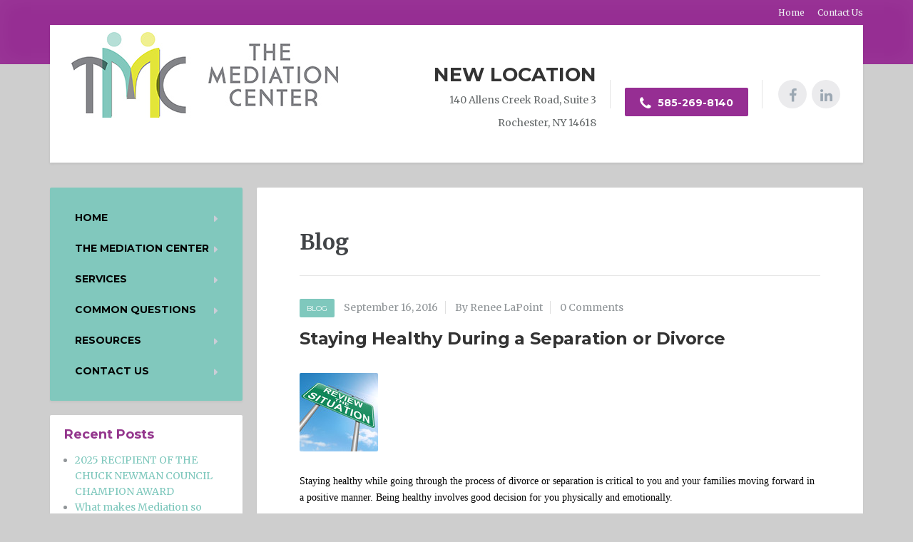

--- FILE ---
content_type: text/html; charset=UTF-8
request_url: https://mediationctr.com/staying-healthy-separation-divorce/
body_size: 12910
content:

<!DOCTYPE html>
<html lang="en">
	<head>
		<meta charset="UTF-8" />
		<meta name="viewport" content="width=device-width, initial-scale=1.0" />
		<link rel="pingback" href="https://mediationctr.com/xmlrpc.php" />

		<meta name='robots' content='index, follow, max-image-preview:large, max-snippet:-1, max-video-preview:-1' />
	<style>img:is([sizes="auto" i], [sizes^="auto," i]) { contain-intrinsic-size: 3000px 1500px }</style>
	
	<!-- This site is optimized with the Yoast SEO plugin v26.7 - https://yoast.com/wordpress/plugins/seo/ -->
	<title>Staying Healthy During a Separation or Divorce - The Mediation Center</title>
	<meta name="description" content="Mediation Center of Rochester has over 20 years experience in DIVORCE mediation and also specializes in business, CONSTRUCTION, real estate, ARBITRATION and Post Office, church, religious mediation." />
	<link rel="canonical" href="https://mediationctr.com/staying-healthy-separation-divorce/" />
	<meta property="og:locale" content="en_US" />
	<meta property="og:type" content="article" />
	<meta property="og:title" content="Staying Healthy During a Separation or Divorce - The Mediation Center" />
	<meta property="og:description" content="Mediation Center of Rochester has over 20 years experience in DIVORCE mediation and also specializes in business, CONSTRUCTION, real estate, ARBITRATION and Post Office, church, religious mediation." />
	<meta property="og:url" content="https://mediationctr.com/staying-healthy-separation-divorce/" />
	<meta property="og:site_name" content="The Mediation Center" />
	<meta property="article:published_time" content="2016-09-16T20:26:47+00:00" />
	<meta property="og:image" content="https://mediationctr.com/wp-content/uploads/2016/09/Review-the-situation.jpg" />
	<meta name="author" content="Renee LaPoint" />
	<meta name="twitter:label1" content="Written by" />
	<meta name="twitter:data1" content="Renee LaPoint" />
	<meta name="twitter:label2" content="Est. reading time" />
	<meta name="twitter:data2" content="1 minute" />
	<script type="application/ld+json" class="yoast-schema-graph">{"@context":"https://schema.org","@graph":[{"@type":"Article","@id":"https://mediationctr.com/staying-healthy-separation-divorce/#article","isPartOf":{"@id":"https://mediationctr.com/staying-healthy-separation-divorce/"},"author":{"name":"Renee LaPoint","@id":"https://mediationctr.com/#/schema/person/6adf80015482e068f8e6816805b8b81c"},"headline":"Staying Healthy During a Separation or Divorce","datePublished":"2016-09-16T20:26:47+00:00","mainEntityOfPage":{"@id":"https://mediationctr.com/staying-healthy-separation-divorce/"},"wordCount":231,"image":{"@id":"https://mediationctr.com/staying-healthy-separation-divorce/#primaryimage"},"thumbnailUrl":"https://mediationctr.com/wp-content/uploads/2016/09/Review-the-situation.jpg","articleSection":["Blog"],"inLanguage":"en"},{"@type":"WebPage","@id":"https://mediationctr.com/staying-healthy-separation-divorce/","url":"https://mediationctr.com/staying-healthy-separation-divorce/","name":"Staying Healthy During a Separation or Divorce - The Mediation Center","isPartOf":{"@id":"https://mediationctr.com/#website"},"primaryImageOfPage":{"@id":"https://mediationctr.com/staying-healthy-separation-divorce/#primaryimage"},"image":{"@id":"https://mediationctr.com/staying-healthy-separation-divorce/#primaryimage"},"thumbnailUrl":"https://mediationctr.com/wp-content/uploads/2016/09/Review-the-situation.jpg","datePublished":"2016-09-16T20:26:47+00:00","author":{"@id":"https://mediationctr.com/#/schema/person/6adf80015482e068f8e6816805b8b81c"},"description":"Mediation Center of Rochester has over 20 years experience in DIVORCE mediation and also specializes in business, CONSTRUCTION, real estate, ARBITRATION and Post Office, church, religious mediation.","breadcrumb":{"@id":"https://mediationctr.com/staying-healthy-separation-divorce/#breadcrumb"},"inLanguage":"en","potentialAction":[{"@type":"ReadAction","target":["https://mediationctr.com/staying-healthy-separation-divorce/"]}]},{"@type":"ImageObject","inLanguage":"en","@id":"https://mediationctr.com/staying-healthy-separation-divorce/#primaryimage","url":"https://mediationctr.com/wp-content/uploads/2016/09/Review-the-situation.jpg","contentUrl":"https://mediationctr.com/wp-content/uploads/2016/09/Review-the-situation.jpg","width":110,"height":110},{"@type":"BreadcrumbList","@id":"https://mediationctr.com/staying-healthy-separation-divorce/#breadcrumb","itemListElement":[{"@type":"ListItem","position":1,"name":"Blog","item":"https://mediationctr.com/blog/"},{"@type":"ListItem","position":2,"name":"Staying Healthy During a Separation or Divorce"}]},{"@type":"WebSite","@id":"https://mediationctr.com/#website","url":"https://mediationctr.com/","name":"The Mediation Center","description":"","potentialAction":[{"@type":"SearchAction","target":{"@type":"EntryPoint","urlTemplate":"https://mediationctr.com/?s={search_term_string}"},"query-input":{"@type":"PropertyValueSpecification","valueRequired":true,"valueName":"search_term_string"}}],"inLanguage":"en"},{"@type":"Person","@id":"https://mediationctr.com/#/schema/person/6adf80015482e068f8e6816805b8b81c","name":"Renee LaPoint","image":{"@type":"ImageObject","inLanguage":"en","@id":"https://mediationctr.com/#/schema/person/image/","url":"https://secure.gravatar.com/avatar/001f193e00462ccf517db76941370e55972a6d36adb5be6dc5a78ea1a540c2b7?s=96&d=mm&r=g","contentUrl":"https://secure.gravatar.com/avatar/001f193e00462ccf517db76941370e55972a6d36adb5be6dc5a78ea1a540c2b7?s=96&d=mm&r=g","caption":"Renee LaPoint"},"url":"https://mediationctr.com/author/renee-lapoint/"}]}</script>
	<!-- / Yoast SEO plugin. -->


<link rel='dns-prefetch' href='//fonts.googleapis.com' />
<link rel='dns-prefetch' href='//cdn.openshareweb.com' />
<link rel='dns-prefetch' href='//cdn.shareaholic.net' />
<link rel='dns-prefetch' href='//www.shareaholic.net' />
<link rel='dns-prefetch' href='//analytics.shareaholic.com' />
<link rel='dns-prefetch' href='//recs.shareaholic.com' />
<link rel='dns-prefetch' href='//partner.shareaholic.com' />
<link rel="alternate" type="application/rss+xml" title="The Mediation Center &raquo; Feed" href="https://mediationctr.com/feed/" />
<link rel="alternate" type="application/rss+xml" title="The Mediation Center &raquo; Comments Feed" href="https://mediationctr.com/comments/feed/" />
<!-- Shareaholic - https://www.shareaholic.com -->
<link rel='preload' href='//cdn.shareaholic.net/assets/pub/shareaholic.js' as='script'/>
<script data-no-minify='1' data-cfasync='false'>
_SHR_SETTINGS = {"endpoints":{"local_recs_url":"https:\/\/mediationctr.com\/wp-admin\/admin-ajax.php?action=shareaholic_permalink_related","ajax_url":"https:\/\/mediationctr.com\/wp-admin\/admin-ajax.php","share_counts_url":"https:\/\/mediationctr.com\/wp-admin\/admin-ajax.php?action=shareaholic_share_counts_api"},"site_id":"58304447b0de9001964d443cb3855ce2","url_components":{"year":"2016","monthnum":"09","day":"16","hour":"20","minute":"26","second":"47","post_id":"1530","postname":"staying-healthy-separation-divorce","category":"the-mediation-center\/blog"}};
</script>
<script data-no-minify='1' data-cfasync='false' src='//cdn.shareaholic.net/assets/pub/shareaholic.js' data-shr-siteid='58304447b0de9001964d443cb3855ce2' async ></script>

<!-- Shareaholic Content Tags -->
<meta name='shareaholic:site_name' content='The Mediation Center' />
<meta name='shareaholic:language' content='en' />
<meta name='shareaholic:url' content='https://mediationctr.com/staying-healthy-separation-divorce/' />
<meta name='shareaholic:keywords' content='cat:blog, type:post' />
<meta name='shareaholic:article_published_time' content='2016-09-16T20:26:47+00:00' />
<meta name='shareaholic:article_modified_time' content='2016-09-16T20:26:47+00:00' />
<meta name='shareaholic:shareable_page' content='true' />
<meta name='shareaholic:article_author_name' content='Renee LaPoint' />
<meta name='shareaholic:site_id' content='58304447b0de9001964d443cb3855ce2' />
<meta name='shareaholic:wp_version' content='9.7.13' />
<meta name='shareaholic:image' content='https://mediationctr.com/wp-content/uploads/2016/09/Review-the-situation.jpg' />
<!-- Shareaholic Content Tags End -->
		<!-- This site uses the Google Analytics by MonsterInsights plugin v9.11.1 - Using Analytics tracking - https://www.monsterinsights.com/ -->
		<!-- Note: MonsterInsights is not currently configured on this site. The site owner needs to authenticate with Google Analytics in the MonsterInsights settings panel. -->
					<!-- No tracking code set -->
				<!-- / Google Analytics by MonsterInsights -->
		<script type="text/javascript">
/* <![CDATA[ */
window._wpemojiSettings = {"baseUrl":"https:\/\/s.w.org\/images\/core\/emoji\/16.0.1\/72x72\/","ext":".png","svgUrl":"https:\/\/s.w.org\/images\/core\/emoji\/16.0.1\/svg\/","svgExt":".svg","source":{"concatemoji":"https:\/\/mediationctr.com\/wp-includes\/js\/wp-emoji-release.min.js?ver=6.8.3"}};
/*! This file is auto-generated */
!function(s,n){var o,i,e;function c(e){try{var t={supportTests:e,timestamp:(new Date).valueOf()};sessionStorage.setItem(o,JSON.stringify(t))}catch(e){}}function p(e,t,n){e.clearRect(0,0,e.canvas.width,e.canvas.height),e.fillText(t,0,0);var t=new Uint32Array(e.getImageData(0,0,e.canvas.width,e.canvas.height).data),a=(e.clearRect(0,0,e.canvas.width,e.canvas.height),e.fillText(n,0,0),new Uint32Array(e.getImageData(0,0,e.canvas.width,e.canvas.height).data));return t.every(function(e,t){return e===a[t]})}function u(e,t){e.clearRect(0,0,e.canvas.width,e.canvas.height),e.fillText(t,0,0);for(var n=e.getImageData(16,16,1,1),a=0;a<n.data.length;a++)if(0!==n.data[a])return!1;return!0}function f(e,t,n,a){switch(t){case"flag":return n(e,"\ud83c\udff3\ufe0f\u200d\u26a7\ufe0f","\ud83c\udff3\ufe0f\u200b\u26a7\ufe0f")?!1:!n(e,"\ud83c\udde8\ud83c\uddf6","\ud83c\udde8\u200b\ud83c\uddf6")&&!n(e,"\ud83c\udff4\udb40\udc67\udb40\udc62\udb40\udc65\udb40\udc6e\udb40\udc67\udb40\udc7f","\ud83c\udff4\u200b\udb40\udc67\u200b\udb40\udc62\u200b\udb40\udc65\u200b\udb40\udc6e\u200b\udb40\udc67\u200b\udb40\udc7f");case"emoji":return!a(e,"\ud83e\udedf")}return!1}function g(e,t,n,a){var r="undefined"!=typeof WorkerGlobalScope&&self instanceof WorkerGlobalScope?new OffscreenCanvas(300,150):s.createElement("canvas"),o=r.getContext("2d",{willReadFrequently:!0}),i=(o.textBaseline="top",o.font="600 32px Arial",{});return e.forEach(function(e){i[e]=t(o,e,n,a)}),i}function t(e){var t=s.createElement("script");t.src=e,t.defer=!0,s.head.appendChild(t)}"undefined"!=typeof Promise&&(o="wpEmojiSettingsSupports",i=["flag","emoji"],n.supports={everything:!0,everythingExceptFlag:!0},e=new Promise(function(e){s.addEventListener("DOMContentLoaded",e,{once:!0})}),new Promise(function(t){var n=function(){try{var e=JSON.parse(sessionStorage.getItem(o));if("object"==typeof e&&"number"==typeof e.timestamp&&(new Date).valueOf()<e.timestamp+604800&&"object"==typeof e.supportTests)return e.supportTests}catch(e){}return null}();if(!n){if("undefined"!=typeof Worker&&"undefined"!=typeof OffscreenCanvas&&"undefined"!=typeof URL&&URL.createObjectURL&&"undefined"!=typeof Blob)try{var e="postMessage("+g.toString()+"("+[JSON.stringify(i),f.toString(),p.toString(),u.toString()].join(",")+"));",a=new Blob([e],{type:"text/javascript"}),r=new Worker(URL.createObjectURL(a),{name:"wpTestEmojiSupports"});return void(r.onmessage=function(e){c(n=e.data),r.terminate(),t(n)})}catch(e){}c(n=g(i,f,p,u))}t(n)}).then(function(e){for(var t in e)n.supports[t]=e[t],n.supports.everything=n.supports.everything&&n.supports[t],"flag"!==t&&(n.supports.everythingExceptFlag=n.supports.everythingExceptFlag&&n.supports[t]);n.supports.everythingExceptFlag=n.supports.everythingExceptFlag&&!n.supports.flag,n.DOMReady=!1,n.readyCallback=function(){n.DOMReady=!0}}).then(function(){return e}).then(function(){var e;n.supports.everything||(n.readyCallback(),(e=n.source||{}).concatemoji?t(e.concatemoji):e.wpemoji&&e.twemoji&&(t(e.twemoji),t(e.wpemoji)))}))}((window,document),window._wpemojiSettings);
/* ]]> */
</script>
<style id='wp-emoji-styles-inline-css' type='text/css'>

	img.wp-smiley, img.emoji {
		display: inline !important;
		border: none !important;
		box-shadow: none !important;
		height: 1em !important;
		width: 1em !important;
		margin: 0 0.07em !important;
		vertical-align: -0.1em !important;
		background: none !important;
		padding: 0 !important;
	}
</style>
<link rel='stylesheet' id='wp-block-library-css' href='https://mediationctr.com/wp-includes/css/dist/block-library/style.min.css?ver=6.8.3' type='text/css' media='all' />
<style id='classic-theme-styles-inline-css' type='text/css'>
/*! This file is auto-generated */
.wp-block-button__link{color:#fff;background-color:#32373c;border-radius:9999px;box-shadow:none;text-decoration:none;padding:calc(.667em + 2px) calc(1.333em + 2px);font-size:1.125em}.wp-block-file__button{background:#32373c;color:#fff;text-decoration:none}
</style>
<style id='global-styles-inline-css' type='text/css'>
:root{--wp--preset--aspect-ratio--square: 1;--wp--preset--aspect-ratio--4-3: 4/3;--wp--preset--aspect-ratio--3-4: 3/4;--wp--preset--aspect-ratio--3-2: 3/2;--wp--preset--aspect-ratio--2-3: 2/3;--wp--preset--aspect-ratio--16-9: 16/9;--wp--preset--aspect-ratio--9-16: 9/16;--wp--preset--color--black: #000000;--wp--preset--color--cyan-bluish-gray: #abb8c3;--wp--preset--color--white: #ffffff;--wp--preset--color--pale-pink: #f78da7;--wp--preset--color--vivid-red: #cf2e2e;--wp--preset--color--luminous-vivid-orange: #ff6900;--wp--preset--color--luminous-vivid-amber: #fcb900;--wp--preset--color--light-green-cyan: #7bdcb5;--wp--preset--color--vivid-green-cyan: #00d084;--wp--preset--color--pale-cyan-blue: #8ed1fc;--wp--preset--color--vivid-cyan-blue: #0693e3;--wp--preset--color--vivid-purple: #9b51e0;--wp--preset--gradient--vivid-cyan-blue-to-vivid-purple: linear-gradient(135deg,rgba(6,147,227,1) 0%,rgb(155,81,224) 100%);--wp--preset--gradient--light-green-cyan-to-vivid-green-cyan: linear-gradient(135deg,rgb(122,220,180) 0%,rgb(0,208,130) 100%);--wp--preset--gradient--luminous-vivid-amber-to-luminous-vivid-orange: linear-gradient(135deg,rgba(252,185,0,1) 0%,rgba(255,105,0,1) 100%);--wp--preset--gradient--luminous-vivid-orange-to-vivid-red: linear-gradient(135deg,rgba(255,105,0,1) 0%,rgb(207,46,46) 100%);--wp--preset--gradient--very-light-gray-to-cyan-bluish-gray: linear-gradient(135deg,rgb(238,238,238) 0%,rgb(169,184,195) 100%);--wp--preset--gradient--cool-to-warm-spectrum: linear-gradient(135deg,rgb(74,234,220) 0%,rgb(151,120,209) 20%,rgb(207,42,186) 40%,rgb(238,44,130) 60%,rgb(251,105,98) 80%,rgb(254,248,76) 100%);--wp--preset--gradient--blush-light-purple: linear-gradient(135deg,rgb(255,206,236) 0%,rgb(152,150,240) 100%);--wp--preset--gradient--blush-bordeaux: linear-gradient(135deg,rgb(254,205,165) 0%,rgb(254,45,45) 50%,rgb(107,0,62) 100%);--wp--preset--gradient--luminous-dusk: linear-gradient(135deg,rgb(255,203,112) 0%,rgb(199,81,192) 50%,rgb(65,88,208) 100%);--wp--preset--gradient--pale-ocean: linear-gradient(135deg,rgb(255,245,203) 0%,rgb(182,227,212) 50%,rgb(51,167,181) 100%);--wp--preset--gradient--electric-grass: linear-gradient(135deg,rgb(202,248,128) 0%,rgb(113,206,126) 100%);--wp--preset--gradient--midnight: linear-gradient(135deg,rgb(2,3,129) 0%,rgb(40,116,252) 100%);--wp--preset--font-size--small: 13px;--wp--preset--font-size--medium: 20px;--wp--preset--font-size--large: 36px;--wp--preset--font-size--x-large: 42px;--wp--preset--spacing--20: 0.44rem;--wp--preset--spacing--30: 0.67rem;--wp--preset--spacing--40: 1rem;--wp--preset--spacing--50: 1.5rem;--wp--preset--spacing--60: 2.25rem;--wp--preset--spacing--70: 3.38rem;--wp--preset--spacing--80: 5.06rem;--wp--preset--shadow--natural: 6px 6px 9px rgba(0, 0, 0, 0.2);--wp--preset--shadow--deep: 12px 12px 50px rgba(0, 0, 0, 0.4);--wp--preset--shadow--sharp: 6px 6px 0px rgba(0, 0, 0, 0.2);--wp--preset--shadow--outlined: 6px 6px 0px -3px rgba(255, 255, 255, 1), 6px 6px rgba(0, 0, 0, 1);--wp--preset--shadow--crisp: 6px 6px 0px rgba(0, 0, 0, 1);}:where(.is-layout-flex){gap: 0.5em;}:where(.is-layout-grid){gap: 0.5em;}body .is-layout-flex{display: flex;}.is-layout-flex{flex-wrap: wrap;align-items: center;}.is-layout-flex > :is(*, div){margin: 0;}body .is-layout-grid{display: grid;}.is-layout-grid > :is(*, div){margin: 0;}:where(.wp-block-columns.is-layout-flex){gap: 2em;}:where(.wp-block-columns.is-layout-grid){gap: 2em;}:where(.wp-block-post-template.is-layout-flex){gap: 1.25em;}:where(.wp-block-post-template.is-layout-grid){gap: 1.25em;}.has-black-color{color: var(--wp--preset--color--black) !important;}.has-cyan-bluish-gray-color{color: var(--wp--preset--color--cyan-bluish-gray) !important;}.has-white-color{color: var(--wp--preset--color--white) !important;}.has-pale-pink-color{color: var(--wp--preset--color--pale-pink) !important;}.has-vivid-red-color{color: var(--wp--preset--color--vivid-red) !important;}.has-luminous-vivid-orange-color{color: var(--wp--preset--color--luminous-vivid-orange) !important;}.has-luminous-vivid-amber-color{color: var(--wp--preset--color--luminous-vivid-amber) !important;}.has-light-green-cyan-color{color: var(--wp--preset--color--light-green-cyan) !important;}.has-vivid-green-cyan-color{color: var(--wp--preset--color--vivid-green-cyan) !important;}.has-pale-cyan-blue-color{color: var(--wp--preset--color--pale-cyan-blue) !important;}.has-vivid-cyan-blue-color{color: var(--wp--preset--color--vivid-cyan-blue) !important;}.has-vivid-purple-color{color: var(--wp--preset--color--vivid-purple) !important;}.has-black-background-color{background-color: var(--wp--preset--color--black) !important;}.has-cyan-bluish-gray-background-color{background-color: var(--wp--preset--color--cyan-bluish-gray) !important;}.has-white-background-color{background-color: var(--wp--preset--color--white) !important;}.has-pale-pink-background-color{background-color: var(--wp--preset--color--pale-pink) !important;}.has-vivid-red-background-color{background-color: var(--wp--preset--color--vivid-red) !important;}.has-luminous-vivid-orange-background-color{background-color: var(--wp--preset--color--luminous-vivid-orange) !important;}.has-luminous-vivid-amber-background-color{background-color: var(--wp--preset--color--luminous-vivid-amber) !important;}.has-light-green-cyan-background-color{background-color: var(--wp--preset--color--light-green-cyan) !important;}.has-vivid-green-cyan-background-color{background-color: var(--wp--preset--color--vivid-green-cyan) !important;}.has-pale-cyan-blue-background-color{background-color: var(--wp--preset--color--pale-cyan-blue) !important;}.has-vivid-cyan-blue-background-color{background-color: var(--wp--preset--color--vivid-cyan-blue) !important;}.has-vivid-purple-background-color{background-color: var(--wp--preset--color--vivid-purple) !important;}.has-black-border-color{border-color: var(--wp--preset--color--black) !important;}.has-cyan-bluish-gray-border-color{border-color: var(--wp--preset--color--cyan-bluish-gray) !important;}.has-white-border-color{border-color: var(--wp--preset--color--white) !important;}.has-pale-pink-border-color{border-color: var(--wp--preset--color--pale-pink) !important;}.has-vivid-red-border-color{border-color: var(--wp--preset--color--vivid-red) !important;}.has-luminous-vivid-orange-border-color{border-color: var(--wp--preset--color--luminous-vivid-orange) !important;}.has-luminous-vivid-amber-border-color{border-color: var(--wp--preset--color--luminous-vivid-amber) !important;}.has-light-green-cyan-border-color{border-color: var(--wp--preset--color--light-green-cyan) !important;}.has-vivid-green-cyan-border-color{border-color: var(--wp--preset--color--vivid-green-cyan) !important;}.has-pale-cyan-blue-border-color{border-color: var(--wp--preset--color--pale-cyan-blue) !important;}.has-vivid-cyan-blue-border-color{border-color: var(--wp--preset--color--vivid-cyan-blue) !important;}.has-vivid-purple-border-color{border-color: var(--wp--preset--color--vivid-purple) !important;}.has-vivid-cyan-blue-to-vivid-purple-gradient-background{background: var(--wp--preset--gradient--vivid-cyan-blue-to-vivid-purple) !important;}.has-light-green-cyan-to-vivid-green-cyan-gradient-background{background: var(--wp--preset--gradient--light-green-cyan-to-vivid-green-cyan) !important;}.has-luminous-vivid-amber-to-luminous-vivid-orange-gradient-background{background: var(--wp--preset--gradient--luminous-vivid-amber-to-luminous-vivid-orange) !important;}.has-luminous-vivid-orange-to-vivid-red-gradient-background{background: var(--wp--preset--gradient--luminous-vivid-orange-to-vivid-red) !important;}.has-very-light-gray-to-cyan-bluish-gray-gradient-background{background: var(--wp--preset--gradient--very-light-gray-to-cyan-bluish-gray) !important;}.has-cool-to-warm-spectrum-gradient-background{background: var(--wp--preset--gradient--cool-to-warm-spectrum) !important;}.has-blush-light-purple-gradient-background{background: var(--wp--preset--gradient--blush-light-purple) !important;}.has-blush-bordeaux-gradient-background{background: var(--wp--preset--gradient--blush-bordeaux) !important;}.has-luminous-dusk-gradient-background{background: var(--wp--preset--gradient--luminous-dusk) !important;}.has-pale-ocean-gradient-background{background: var(--wp--preset--gradient--pale-ocean) !important;}.has-electric-grass-gradient-background{background: var(--wp--preset--gradient--electric-grass) !important;}.has-midnight-gradient-background{background: var(--wp--preset--gradient--midnight) !important;}.has-small-font-size{font-size: var(--wp--preset--font-size--small) !important;}.has-medium-font-size{font-size: var(--wp--preset--font-size--medium) !important;}.has-large-font-size{font-size: var(--wp--preset--font-size--large) !important;}.has-x-large-font-size{font-size: var(--wp--preset--font-size--x-large) !important;}
:where(.wp-block-post-template.is-layout-flex){gap: 1.25em;}:where(.wp-block-post-template.is-layout-grid){gap: 1.25em;}
:where(.wp-block-columns.is-layout-flex){gap: 2em;}:where(.wp-block-columns.is-layout-grid){gap: 2em;}
:root :where(.wp-block-pullquote){font-size: 1.5em;line-height: 1.6;}
</style>
<link rel='stylesheet' id='contact-form-7-css' href='https://mediationctr.com/wp-content/plugins/contact-form-7/includes/css/styles.css?ver=6.1.4' type='text/css' media='all' />
<link rel='stylesheet' id='wp-components-css' href='https://mediationctr.com/wp-includes/css/dist/components/style.min.css?ver=6.8.3' type='text/css' media='all' />
<link rel='stylesheet' id='godaddy-styles-css' href='https://mediationctr.com/wp-content/mu-plugins/vendor/wpex/godaddy-launch/includes/Dependencies/GoDaddy/Styles/build/latest.css?ver=2.0.2' type='text/css' media='all' />
<link rel='stylesheet' id='mentalpress-main-css' href='https://mediationctr.com/wp-content/themes/mentalpress/style.css?ver=1.13.0' type='text/css' media='all' />
<style id='mentalpress-main-inline-css' type='text/css'>
/* WP Customizer start */
.top__background, .top-navigation .sub-menu > li > a { background-color: #962e93; }
.top-navigation .sub-menu > li > a { border-bottom-color: #b048ad; }
.top, .top-navigation a, .top-navigation > .menu-item-has-children > a::after { color: #edeff2; }
.header { background-color: #ffffff; }
.icon-box__title { color: #676b6f; }
.icon-box__subtitle, .widget-icon-box .icon-box, .textwidget { color: #a4a8ac; }
.widget-icon-box .icon-box .fa { color: #e9edf1; }
.header-widgets .icon-box:hover>.fa { color: #dce0e4; }
.header .menu > li > a, .header .menu > li > a:hover { color: #414447; }
.header .menu > .current-menu-item > a::before, .header .menu > li:hover > a::before { background-color: #414447; }
@media (min-width: 992px) { .header .menu .sub-menu > li { background-color: #962e93; } }
@media (min-width: 992px) { .header .menu .sub-menu > li > a, .header .menu .sub-menu > li > .sub-menu { border-color: #892186; } }
@media (min-width: 992px) { .header .menu .sub-menu > li > a:hover { background-color: #892186; } }
@media (min-width: 992px) { .header .menu .sub-menu > li > a, .header .menu .sub-menu > li > a:hover { color: #ffffff; } }
@media (max-width: 992px) { .header .menu .sub-menu > li > a { color: #919699; } }
.main-navigation__container, .main-navigation .sub-menu { background-color: #81c8bd; }
.main-navigation > li > a { color: #000000; }
.main-navigation > li > a:hover { color: #000000; }
.main-navigation .current_page_item > a, .main-navigation > li:hover > a { background-color: #999999; }
@media (min-width: 992px) { .main-navigation .sub-menu > li > a, .main-navigation .sub-menu .current_page_item > a { background-color: #757575; } }
@media (min-width: 992px) { .main-navigation .sub-menu > li > a { border-color: #757575; } }
@media (min-width: 992px) { .main-navigation .sub-menu > li > a:hover { background-color: #686868; } }
.main-navigation .sub-menu > li > .sub-menu, .main-navigation .sub-menu > li > a { border-color: #686868; }
@media (min-width: 992px) { .main-navigation .sub-menu > li > a, .main-navigation .sub-menu > li > a:hover { color: #ffffff; } }
@media (max-width: 992px) { .main-navigation .sub-menu > li > a { color: #919699; } }
@media (max-width: 992px) { .main-navigation .sub-menu > li > a:hover { color: #ffffff; } }
body, .textwidget { color: #666a6b; }
.btn-primary, .btn-primary:focus, .widget_search .search-submit, .widget_search .search-submit:focus, .header .menu .featured-link, .navbar-toggle { background-color: #962e93; }
.btn-primary, .btn-primary:focus { border-color: #962e93; }
.btn-primary:hover, .widget_search .search-submit:hover, .header .menu .featured-link > a:hover, .navbar-toggle:hover { background-color: #892186; }
.btn-primary:hover { border-color: #892186; }
.testimonial__quote::before, .latest-post__categories a, .about-us__tag, .meta-data__categories a, .widget_calendar caption, .widget_tag_cloud a, .pagination a:hover, .pagination .current, .btn-success, .btn-success:focus { background-color: #7fc8bd; }
blockquote, .btn-success { border-color: #7fc8bd; }
.latest-post__categories a:hover, .about-us__tag:hover, .meta-data__categories a:hover, .widget_tag_cloud a:hover, .btn-success:hover { background-color: #72bbb0; }
.btn-success:hover { border-color: #72bbb0; }
a { color: #7fc8bd; }
a:hover { color: #72bbb0; }
.btn-danger, .btn-danger:focus { background-color: #962e93; }
.btn-danger:hover { background-color: #892186; }
.btn-danger, .btn-danger:focus { border-color: #962e93; }
.btn-danger:hover { border-color: #892186; }
.footer { background-color: #962e93; }
.footer-top__headings { color: #ffffff; }
.footer, .footer .textwidget, .footer .widget_nav_menu ul > li > a { color: #ffffff; }
.footer a { color: #ffffff; }
.footer a:hover { color: #f2f2f2; }
/* WP Customizer end */
</style>
<link rel='stylesheet' id='google-fonts-css' href='//fonts.googleapis.com/css?family=Merriweather%3A400%2C700%7CMontserrat%3A400%2C700&#038;subset=latin' type='text/css' media='all' />
<link rel='stylesheet' id='slb_core-css' href='https://mediationctr.com/wp-content/plugins/simple-lightbox/client/css/app.css?ver=2.9.4' type='text/css' media='all' />
<link rel='stylesheet' id='font-awesome-css' href='https://mediationctr.com/wp-content/plugins/proteuswidgets/bower_components/fontawesome/css/font-awesome.min.css?ver=6.8.3' type='text/css' media='all' />
<link rel='stylesheet' id='pw-style-css' href='https://mediationctr.com/wp-content/plugins/proteuswidgets/main.css?ver=1.1.5' type='text/css' media='all' />
<script type="text/javascript" src="https://mediationctr.com/wp-includes/js/tinymce/tinymce.min.js?ver=49110-20250317" id="wp-tinymce-root-js"></script>
<script type="text/javascript" src="https://mediationctr.com/wp-includes/js/tinymce/plugins/compat3x/plugin.min.js?ver=49110-20250317" id="wp-tinymce-js"></script>
<script type="text/javascript" src="https://mediationctr.com/wp-includes/js/jquery/jquery.min.js?ver=3.7.1" id="jquery-core-js"></script>
<script type="text/javascript" src="https://mediationctr.com/wp-includes/js/jquery/jquery-migrate.min.js?ver=3.4.1" id="jquery-migrate-js"></script>
<script type="text/javascript" src="https://mediationctr.com/wp-content/themes/mentalpress/assets/js/modernizr.custom.20160315.js" id="mentalpress-modernizr-js"></script>
<script type="text/javascript" src="https://mediationctr.com/wp-content/themes/mentalpress/bower_components/picturefill/dist/picturefill.min.js?ver=1.2.0" id="mentalpress-picturefill-js"></script>
<script type="text/javascript" src="https://mediationctr.com/wp-includes/js/underscore.min.js?ver=1.13.7" id="underscore-js"></script>
<script type="text/javascript" id="pw-script-js-extra">
/* <![CDATA[ */
var PWVars = {"pathToPlugin":"https:\/\/mediationctr.com\/wp-content\/plugins\/proteuswidgets\/"};
/* ]]> */
</script>
<script type="text/javascript" src="https://mediationctr.com/wp-content/plugins/proteuswidgets/assets/js/main.min.js?ver=1.1.5" id="pw-script-js"></script>
<link rel="https://api.w.org/" href="https://mediationctr.com/wp-json/" /><link rel="alternate" title="JSON" type="application/json" href="https://mediationctr.com/wp-json/wp/v2/posts/1530" /><link rel="EditURI" type="application/rsd+xml" title="RSD" href="https://mediationctr.com/xmlrpc.php?rsd" />
<meta name="generator" content="WordPress 6.8.3" />
<link rel='shortlink' href='https://mediationctr.com/?p=1530' />
<link rel="alternate" title="oEmbed (JSON)" type="application/json+oembed" href="https://mediationctr.com/wp-json/oembed/1.0/embed?url=https%3A%2F%2Fmediationctr.com%2Fstaying-healthy-separation-divorce%2F" />
<link rel="alternate" title="oEmbed (XML)" type="text/xml+oembed" href="https://mediationctr.com/wp-json/oembed/1.0/embed?url=https%3A%2F%2Fmediationctr.com%2Fstaying-healthy-separation-divorce%2F&#038;format=xml" />
		<style type="text/css">.pp-podcast {opacity: 0;}</style>
		<style type="text/css" id="custom-background-css">
body.custom-background { background-color: #cecece; }
</style>
	<link rel="icon" href="https://mediationctr.com/wp-content/uploads/2015/11/cropped-tmc_icon-32x32.jpg" sizes="32x32" />
<link rel="icon" href="https://mediationctr.com/wp-content/uploads/2015/11/cropped-tmc_icon-192x192.jpg" sizes="192x192" />
<link rel="apple-touch-icon" href="https://mediationctr.com/wp-content/uploads/2015/11/cropped-tmc_icon-180x180.jpg" />
<meta name="msapplication-TileImage" content="https://mediationctr.com/wp-content/uploads/2015/11/cropped-tmc_icon-270x270.jpg" />
		<style type="text/css" id="wp-custom-css">
			/* Migrated CSS from old Theme Custom CSS setting: */
/* enter here your custom CSS styles */

body {
    background-image: none;
}
.footer-gradient {
    height: 2px;
    background: none;
}
.carousel-inner &gt; .item &gt; img, .carousel-inner &gt; .item &gt; a &gt; img {
    height: 300px !important; 
}

body {
    font-family: "Merriweather", Helvetica, Arial, sans-serif;
    font-size: 14px;
    line-height: 1.6;
    color: #919699;
    background-color: #f2f4f7;
}
h5, .h5 {
    font-size: 16px;
color: #94368d;
}
.main-navigation__title {
  display: none;
}
.btn {
    font-family: "Montserrat", Helvetica, Arial, sans-serif;
    font-size: 14px;
    transition: all 150ms ease-out;
    padding: 0 20px;
    border-radius: 2px;
    height: 40px;
    line-height: 40px;
    margin-bottom: 10px;
    text-align: left;
}
.footer .textwidget { color: #ffffff; }
.widget_nav_menu ul &gt; li &gt; a { color: #ffffff; }

h4, .h4 {
    color: #94368d;}

h3, .h3 {
    color: #94368d;}

.widget_nav_menu ul &gt; li &gt; a {
    color: #962e93;
}

/* New custom CSS: */
		</style>
			</head>

	<body class="wp-singular post-template-default single single-post postid-1530 single-format-standard custom-background wp-theme-mentalpress">
		<div class="top  js-top-bar">
			<div class="top__background  js-top-bg"></div>
			<div class="container">
			<!-- Top Tagline from WordPress -->
			<div class="top__tagline">
							</div>
			<!-- Top Menu -->
			<nav class="top__menu">
				<ul id="menu-top-menu" class="top-navigation js-dropdown"><li id="menu-item-576" class="menu-item menu-item-type-post_type menu-item-object-page menu-item-home menu-item-576"><a href="https://mediationctr.com/">Home</a></li>
<li id="menu-item-577" class="menu-item menu-item-type-post_type menu-item-object-page menu-item-577"><a href="https://mediationctr.com/contact-us/">Contact Us</a></li>
</ul>			</nav>
		</div>
	</div>

	<div class="container">
		<header class="header">
			<!-- Logo -->
			<div class="logo">
				<a href="https://mediationctr.com">
											<img src="https://mediationctr.com/wp-content/uploads/2015/12/website-option2.jpg" alt="The Mediation Center" srcset="https://mediationctr.com/wp-content/uploads/2015/12/website-option2.jpg" class="img-responsive" width="374" height="120" />
									</a>
			</div>

							<a href="#main-navigation" class="navbar-toggle">
					<span class="navbar-toggle__text">MENU</span>
					<span class="navbar-toggle__icon-bar">
						<span class="icon-bar"></span>
						<span class="icon-bar"></span>
						<span class="icon-bar"></span>
					</span>
				</a>
						<!-- Header Widgets -->
			<div class="header-widgets">
				<div class="widget  header-widgets__widget  widget_text"><h2 class="widgettitle">NEW LOCATION</h2>
			<div class="textwidget"><p>140 Allens Creek Road, Suite 3</p>
<p>Rochester, NY 14618</p>
</div>
		</div><div class="widget  header-widgets__widget  widget_black_studio_tinymce"><div class="textwidget"><p>&nbsp;</p>
<p><a class="btn  btn-danger  btn-rounded" href="tel:585-269-8140" target="_self"><i class="fa fa-phone"></i> 585-269-8140</a></p>
</div></div><div class="widget  header-widgets__widget  widget-social-icons">

		<a class="social-icons__link" href="https://www.facebook.com/mediationctr/" target="_blank"><i class="fa  fa-facebook"></i></a>
		<a class="social-icons__link" href="https://www.linkedin.com/company/the-mediation-center-of-rochester" target="_blank"><i class="fa  fa-linkedin"></i></a>

</div>			</div>
		</header>
	</div>

	<div class="container">
		<div class="row">
			<div class="col-xs-12  col-md-9 col-md-push-3" role="main">
				<div class="content-container">
				<div class="main-title">
	
	<h2 class="main-title__primary">Blog</h2>
	</div>

					
					<article class="post-inner clearfix post-1530 post type-post status-publish format-standard hentry category-blog">
												<div class="meta-data">
															<span class="meta-data__categories"><a href="https://mediationctr.com/category/the-mediation-center/blog/" rel="category tag">Blog</a></span>
																					<time datetime="2016-09-16T20:26:47+00:00" class="meta-data__date">September 16, 2016</time>
							<span class="meta-data__author">By Renee LaPoint</span>
							<span class="meta-data__comments"><a href="https://mediationctr.com/staying-healthy-separation-divorce/#respond">0 Comments</a></span>
						</div>
						<h1 class="hentry__title">Staying Healthy During a Separation or Divorce</h1>
						<div class="hentry__content">
							<div style='display:none;' class='shareaholic-canvas' data-app='share_buttons' data-title='Staying Healthy During a Separation or Divorce' data-link='https://mediationctr.com/staying-healthy-separation-divorce/' data-app-id-name='post_above_content'></div><p><a href="https://mediationctr.com/wp-content/uploads/2016/09/Review-the-situation.jpg" data-slb-active="1" data-slb-asset="1875919105" data-slb-internal="0" data-slb-group="1530"><img decoding="async" class="alignnone size-full wp-image-1531" src="https://mediationctr.com/wp-content/uploads/2016/09/Review-the-situation.jpg" alt="review-the-situation" width="110" height="110" /></a></p>
<p><span style="color: #000000; font-family: Calibri;">Staying healthy while going through the process of divorce or separation is critical to you and your families moving forward in a positive manner. Being healthy involves good decision for you physically and emotionally. </span></p>
<p><span style="color: #000000; font-family: Calibri;">Even in a mediation process for divorce, there are many decisions that need to be made and life transitions that are happening for you, your spouse and your family. Change is not easy, so stacking the deck with healthy habits can help with the daily stressors. </span></p>
<p><span style="color: #000000; font-family: Calibri;">Here are some ways to get or stay healthy during this period of flux:</span></p>
<p><span style="color: #000000; font-family: Calibri;">1)</span><span style="font: 7.0pt 'Times New Roman';"><span style="color: #000000;">      </span></span><span style="color: #000000; font-family: Calibri;">Exercise – pick an activity you like to do; walking, biking, swimming, hiking, etc.</span></p>
<p><span style="color: #000000; font-family: Calibri;">2)</span><span style="font: 7.0pt 'Times New Roman';"><span style="color: #000000;">      </span></span><span style="color: #000000; font-family: Calibri;">Eat well</span></p>
<p><span style="color: #000000; font-family: Calibri;">3)</span><span style="font: 7.0pt 'Times New Roman';"><span style="color: #000000;">      </span></span><span style="color: #000000; font-family: Calibri;">Sleep – Aim for 8 hours</span></p>
<p><span style="color: #000000; font-family: Calibri;">4)</span><span style="font: 7.0pt 'Times New Roman';"><span style="color: #000000;">      </span></span><span style="color: #000000; font-family: Calibri;">Support systems – family, friends, co-workers, helping professionals; surround yourself with people who have a positive impact on you</span></p>
<p><span style="color: #000000; font-family: Calibri;">5)</span><span style="font: 7.0pt 'Times New Roman';"><span style="color: #000000;">      </span></span><span style="color: #000000; font-family: Calibri;">Stay involved – keep up with our hobbies or interests; or find new ones to keep busy. This may be a chance to get involved with new activities that you have wanted to try.</span></p>
<p><span style="color: #000000; font-family: Calibri;">6)</span><span style="font: 7.0pt 'Times New Roman';"><span style="color: #000000;">      </span></span><span style="color: #000000; font-family: Calibri;">Be informed – get the information you need to make good, informed decisions for your future</span></p>
<p><span style="color: #000000; font-family: Calibri;">7)</span><span style="font: 7.0pt 'Times New Roman';"><span style="color: #000000;">      </span></span><span style="color: #000000; font-family: Calibri;">Focus on the future</span></p>
<p><span style="color: #000000; font-family: Calibri;">Mediation is a wonderful option for couples separating or divorcing, but no matter what process option you select for your separation or divorce, there will be stressors. Finding ways to minimize those stressors will help you through this difficult life change.</span></p>
<div style='display:none;' class='shareaholic-canvas' data-app='share_buttons' data-title='Staying Healthy During a Separation or Divorce' data-link='https://mediationctr.com/staying-healthy-separation-divorce/' data-app-id-name='post_below_content'></div><div style='display:none;' class='shareaholic-canvas' data-app='recommendations' data-title='Staying Healthy During a Separation or Divorce' data-link='https://mediationctr.com/staying-healthy-separation-divorce/' data-app-id-name='post_below_content'></div>						</div>
						
						<!-- Multi Page in One Post -->
												<div id="comments" class="comments-post-1530">
		<div class="comments__closed">
		Comments for this post are closed.	</div>

</div>
					</article>

					
				</div>
							</div>

						<div class="col-xs-12  col-md-3  col-md-pull-9">
				<div class="sidebar">
					
	<nav id="main-navigation" class="main-navigation__container">

		<div class="main-navigation__title">
			<a href="#"><i class="fa fa-times" aria-hidden="true"></i></a>
			NAVIGATION		</div>

		<ul id="menu-main-menu" class="main-navigation"><li id="menu-item-816" class="menu-item menu-item-type-post_type menu-item-object-page menu-item-home menu-item-816"><a href="https://mediationctr.com/">Home</a></li>
<li id="menu-item-562" class="menu-item menu-item-type-post_type menu-item-object-page menu-item-has-children menu-item-562"><a href="https://mediationctr.com/mediation-center/">The Mediation Center</a>
<ul class="sub-menu">
	<li id="menu-item-411" class="menu-item menu-item-type-post_type menu-item-object-page menu-item-411"><a href="https://mediationctr.com/renee-lapoint/">Renée O. LaPoint, M.S.</a></li>
</ul>
</li>
<li id="menu-item-563" class="menu-item menu-item-type-custom menu-item-object-custom menu-item-has-children menu-item-563"><a>Services</a>
<ul class="sub-menu">
	<li id="menu-item-447" class="menu-item menu-item-type-post_type menu-item-object-page menu-item-447"><a href="https://mediationctr.com/divorce-and-separation-mediation/">Divorce/Separation Mediation</a></li>
	<li id="menu-item-535" class="menu-item menu-item-type-custom menu-item-object-custom menu-item-has-children menu-item-535"><a>Mediation Services</a>
	<ul class="sub-menu">
		<li id="menu-item-448" class="menu-item menu-item-type-post_type menu-item-object-page menu-item-448"><a href="https://mediationctr.com/family-mediation/">Family Mediation</a></li>
		<li id="menu-item-444" class="menu-item menu-item-type-post_type menu-item-object-page menu-item-444"><a href="https://mediationctr.com/collaborative-facilitator/">Collaborative Facilitation</a></li>
		<li id="menu-item-800" class="menu-item menu-item-type-post_type menu-item-object-page menu-item-800"><a href="https://mediationctr.com/lgbtq-families/">LGBTQ Families</a></li>
	</ul>
</li>
</ul>
</li>
<li id="menu-item-547" class="menu-item menu-item-type-post_type menu-item-object-page menu-item-547"><a href="https://mediationctr.com/common-questions-about-separation-or-divorce/">Common Questions</a></li>
<li id="menu-item-771" class="menu-item menu-item-type-post_type menu-item-object-page menu-item-has-children menu-item-771"><a href="https://mediationctr.com/resources/">Resources</a>
<ul class="sub-menu">
	<li id="menu-item-791" class="menu-item menu-item-type-post_type menu-item-object-page menu-item-791"><a href="https://mediationctr.com/forms/">Forms</a></li>
	<li id="menu-item-408" class="menu-item menu-item-type-post_type menu-item-object-page current_page_parent menu-item-408"><a href="https://mediationctr.com/blog/">Blog</a></li>
</ul>
</li>
<li id="menu-item-409" class="menu-item menu-item-type-post_type menu-item-object-page menu-item-409"><a href="https://mediationctr.com/contact-us/">Contact Us</a></li>
</ul>
	</nav>


		<div class="widget  widget_recent_entries">
		<h4 class="sidebar__headings">Recent Posts</h4>
		<ul>
											<li>
					<a href="https://mediationctr.com/2025-recipient-of-the-chuck-newman-council-champion-award/">2025 RECIPIENT OF THE CHUCK NEWMAN COUNCIL CHAMPION AWARD</a>
									</li>
											<li>
					<a href="https://mediationctr.com/what-makes-mediation-so-valuable-an-interns-perspective/">What makes Mediation so Valuable: An Intern’s Perspective</a>
									</li>
											<li>
					<a href="https://mediationctr.com/insight-mediation-workshop-reflections-on-the-training/">Insight Mediation Workshop – reflections on the training</a>
									</li>
											<li>
					<a href="https://mediationctr.com/why-and-how-mediation-works-a-change-in-perspective/">WHY and HOW MEDIATION WORKS &#8211; a change in perspective</a>
									</li>
											<li>
					<a href="https://mediationctr.com/mediation-through-the-lens-of-a-child-and-now-an-intern/">Mediation Through the Lens of a Child and Now an Intern</a>
									</li>
					</ul>

		</div><div class="widget  widget_archive"><h4 class="sidebar__headings">Archives</h4>
			<ul>
					<li><a href='https://mediationctr.com/2025/05/'>May 2025</a></li>
	<li><a href='https://mediationctr.com/2025/02/'>February 2025</a></li>
	<li><a href='https://mediationctr.com/2024/11/'>November 2024</a></li>
	<li><a href='https://mediationctr.com/2024/10/'>October 2024</a></li>
	<li><a href='https://mediationctr.com/2024/03/'>March 2024</a></li>
	<li><a href='https://mediationctr.com/2024/02/'>February 2024</a></li>
	<li><a href='https://mediationctr.com/2024/01/'>January 2024</a></li>
	<li><a href='https://mediationctr.com/2021/12/'>December 2021</a></li>
	<li><a href='https://mediationctr.com/2020/07/'>July 2020</a></li>
	<li><a href='https://mediationctr.com/2020/04/'>April 2020</a></li>
	<li><a href='https://mediationctr.com/2020/03/'>March 2020</a></li>
	<li><a href='https://mediationctr.com/2019/11/'>November 2019</a></li>
	<li><a href='https://mediationctr.com/2018/09/'>September 2018</a></li>
	<li><a href='https://mediationctr.com/2018/08/'>August 2018</a></li>
	<li><a href='https://mediationctr.com/2018/07/'>July 2018</a></li>
	<li><a href='https://mediationctr.com/2018/05/'>May 2018</a></li>
	<li><a href='https://mediationctr.com/2018/04/'>April 2018</a></li>
	<li><a href='https://mediationctr.com/2017/11/'>November 2017</a></li>
	<li><a href='https://mediationctr.com/2017/10/'>October 2017</a></li>
	<li><a href='https://mediationctr.com/2017/09/'>September 2017</a></li>
	<li><a href='https://mediationctr.com/2017/06/'>June 2017</a></li>
	<li><a href='https://mediationctr.com/2017/05/'>May 2017</a></li>
	<li><a href='https://mediationctr.com/2017/04/'>April 2017</a></li>
	<li><a href='https://mediationctr.com/2017/03/'>March 2017</a></li>
	<li><a href='https://mediationctr.com/2016/11/'>November 2016</a></li>
	<li><a href='https://mediationctr.com/2016/09/'>September 2016</a></li>
	<li><a href='https://mediationctr.com/2016/02/'>February 2016</a></li>
	<li><a href='https://mediationctr.com/2015/09/'>September 2015</a></li>
	<li><a href='https://mediationctr.com/2015/08/'>August 2015</a></li>
	<li><a href='https://mediationctr.com/2015/07/'>July 2015</a></li>
	<li><a href='https://mediationctr.com/2015/06/'>June 2015</a></li>
	<li><a href='https://mediationctr.com/2015/05/'>May 2015</a></li>
	<li><a href='https://mediationctr.com/2015/04/'>April 2015</a></li>
	<li><a href='https://mediationctr.com/2015/03/'>March 2015</a></li>
	<li><a href='https://mediationctr.com/2015/02/'>February 2015</a></li>
	<li><a href='https://mediationctr.com/2015/01/'>January 2015</a></li>
	<li><a href='https://mediationctr.com/2014/12/'>December 2014</a></li>
	<li><a href='https://mediationctr.com/2014/11/'>November 2014</a></li>
	<li><a href='https://mediationctr.com/2014/10/'>October 2014</a></li>
	<li><a href='https://mediationctr.com/2014/09/'>September 2014</a></li>
	<li><a href='https://mediationctr.com/2014/08/'>August 2014</a></li>
	<li><a href='https://mediationctr.com/2014/07/'>July 2014</a></li>
	<li><a href='https://mediationctr.com/2014/06/'>June 2014</a></li>
	<li><a href='https://mediationctr.com/2014/05/'>May 2014</a></li>
	<li><a href='https://mediationctr.com/2014/04/'>April 2014</a></li>
	<li><a href='https://mediationctr.com/2014/03/'>March 2014</a></li>
	<li><a href='https://mediationctr.com/2014/02/'>February 2014</a></li>
	<li><a href='https://mediationctr.com/2013/10/'>October 2013</a></li>
	<li><a href='https://mediationctr.com/2013/09/'>September 2013</a></li>
	<li><a href='https://mediationctr.com/2013/08/'>August 2013</a></li>
	<li><a href='https://mediationctr.com/2013/07/'>July 2013</a></li>
	<li><a href='https://mediationctr.com/2013/06/'>June 2013</a></li>
	<li><a href='https://mediationctr.com/2013/05/'>May 2013</a></li>
	<li><a href='https://mediationctr.com/2013/04/'>April 2013</a></li>
	<li><a href='https://mediationctr.com/2013/03/'>March 2013</a></li>
	<li><a href='https://mediationctr.com/2013/02/'>February 2013</a></li>
	<li><a href='https://mediationctr.com/2013/01/'>January 2013</a></li>
	<li><a href='https://mediationctr.com/2012/12/'>December 2012</a></li>
	<li><a href='https://mediationctr.com/2012/10/'>October 2012</a></li>
			</ul>

			</div><div class="widget  widget-about-us">

	<div id="carousel-people-pw_about_us-5" class="carousel slide" data-ride="carousel" data-interval="false">
		<div class="carousel-inner" role="listbox">
				<div class="item active">
							<a href="https://mediationctr.com/renee-lapoint/" class="about-us__tag">M.S.</a>

						<img class="about-us__image" src="https://mediationctr.com/wp-content/uploads/2020/04/thisonerenee11297_pp-scaled.jpg" alt="About us image" />

					<h5 class="about-us__name">Renée O. LaPoint</h5>
					<p class="about-us__description">Renée O. LaPoint, M.S., founder of Divorce and Family Mediation Services, Inc. and now President of The Mediation Center, Inc., has over 20 years of experience in helping people resolve relationship issues. Renée has used divorce mediation herself and has first hand knowledge and experience of conflict and divorce, the mediation process, and its advantages. Her personal experience can help you by truly relating to your situation. She understands because she has been through it. Now remarried, she also understands blended family issues and relationship challenges that couples and families face every day.</p>
						<a href="https://mediationctr.com/renee-lapoint/" class="read-more  about-us__link">Read more</a>
				</div>
		</div>
	</div>


</div>				</div>
			</div>
			
		</div>
	</div>


	<div class="footer-gradient"></div>
	<footer class="footer">
					<div class="footer-top">
				<div class="container  footer-top__divider">
					<div class="row">
						<div class="col-xs-12  col-md-3"><div class="widget  widget_black_studio_tinymce"><h6 class="footer-top__headings">Contact</h6><div class="textwidget"><p><strong>NEW LOCATION ON AUGUST 1!</strong></p>
<p>140 Allens Creek Road<br />
Suite 3<br />
Rochester, NY 14618</p>
<p><a href="tel:5852698140"><span class="s1">(585) 269-8140</span></a></p>
</div></div></div><div class="col-xs-12  col-md-5"><div class="widget  widget_black_studio_tinymce"><h6 class="footer-top__headings">Our Mission</h6><div class="textwidget"><p>To provide professional mediation services and conflict management tools for individuals, couples and families.</p>
</div></div></div><div class="col-xs-12  col-md-4"><div class="widget  widget_black_studio_tinymce"><h6 class="footer-top__headings">Our Vision</h6><div class="textwidget"><p>To empower people to make positive choices and informed decisions when faced with conflict.</p>
</div></div></div>					</div>
				</div>
			</div>
				<div class="footer-bottom">
			<div class="container">
				<div class="footer-bottom__left">
					© 2015 The Mediation Center. Website Design by Jenna Fava Design [<a href="http://www.jennafavadesign.com" target="_blank">jennafavadesign.com</a>]				</div>
				<div class="footer-bottom__right">
									</div>
			</div>
		</div>
	</footer>

	<script type="speculationrules">
{"prefetch":[{"source":"document","where":{"and":[{"href_matches":"\/*"},{"not":{"href_matches":["\/wp-*.php","\/wp-admin\/*","\/wp-content\/uploads\/*","\/wp-content\/*","\/wp-content\/plugins\/*","\/wp-content\/themes\/mentalpress\/*","\/*\\?(.+)"]}},{"not":{"selector_matches":"a[rel~=\"nofollow\"]"}},{"not":{"selector_matches":".no-prefetch, .no-prefetch a"}}]},"eagerness":"conservative"}]}
</script>
		<style type="text/css"></style>
		<script type="text/javascript" src="https://mediationctr.com/wp-includes/js/dist/hooks.min.js?ver=4d63a3d491d11ffd8ac6" id="wp-hooks-js"></script>
<script type="text/javascript" src="https://mediationctr.com/wp-includes/js/dist/i18n.min.js?ver=5e580eb46a90c2b997e6" id="wp-i18n-js"></script>
<script type="text/javascript" id="wp-i18n-js-after">
/* <![CDATA[ */
wp.i18n.setLocaleData( { 'text direction\u0004ltr': [ 'ltr' ] } );
/* ]]> */
</script>
<script type="text/javascript" src="https://mediationctr.com/wp-content/plugins/contact-form-7/includes/swv/js/index.js?ver=6.1.4" id="swv-js"></script>
<script type="text/javascript" id="contact-form-7-js-before">
/* <![CDATA[ */
var wpcf7 = {
    "api": {
        "root": "https:\/\/mediationctr.com\/wp-json\/",
        "namespace": "contact-form-7\/v1"
    },
    "cached": 1
};
/* ]]> */
</script>
<script type="text/javascript" src="https://mediationctr.com/wp-content/plugins/contact-form-7/includes/js/index.js?ver=6.1.4" id="contact-form-7-js"></script>
<script type="text/javascript" src="//maps.google.com/maps/api/js" id="mentalpress-gmaps-js"></script>
<script type="text/javascript" id="mentalpress-main-js-extra">
/* <![CDATA[ */
var MentalPressVars = {"pathToTheme":"https:\/\/mediationctr.com\/wp-content\/themes\/mentalpress"};
/* ]]> */
</script>
<script type="text/javascript" src="https://mediationctr.com/wp-content/themes/mentalpress/assets/js/main.min.js?ver=1.13.0" id="mentalpress-main-js"></script>
<script type="text/javascript" src="https://mediationctr.com/wp-content/plugins/simple-lightbox/client/js/prod/lib.core.js?ver=2.9.4" id="slb_core-js"></script>
<script type="text/javascript" src="https://mediationctr.com/wp-content/plugins/simple-lightbox/client/js/prod/lib.view.js?ver=2.9.4" id="slb_view-js"></script>
<script type="text/javascript" src="https://mediationctr.com/wp-content/plugins/simple-lightbox/themes/baseline/js/prod/client.js?ver=2.9.4" id="slb-asset-slb_baseline-base-js"></script>
<script type="text/javascript" src="https://mediationctr.com/wp-content/plugins/simple-lightbox/themes/default/js/prod/client.js?ver=2.9.4" id="slb-asset-slb_default-base-js"></script>
<script type="text/javascript" src="https://mediationctr.com/wp-content/plugins/simple-lightbox/template-tags/item/js/prod/tag.item.js?ver=2.9.4" id="slb-asset-item-base-js"></script>
<script type="text/javascript" src="https://mediationctr.com/wp-content/plugins/simple-lightbox/template-tags/ui/js/prod/tag.ui.js?ver=2.9.4" id="slb-asset-ui-base-js"></script>
<script type="text/javascript" src="https://mediationctr.com/wp-content/plugins/simple-lightbox/content-handlers/image/js/prod/handler.image.js?ver=2.9.4" id="slb-asset-image-base-js"></script>
<script type="text/javascript" id="slb_footer">/* <![CDATA[ */if ( !!window.jQuery ) {(function($){$(document).ready(function(){if ( !!window.SLB && SLB.has_child('View.init') ) { SLB.View.init({"ui_autofit":true,"ui_animate":true,"slideshow_autostart":true,"slideshow_duration":"6","group_loop":true,"ui_overlay_opacity":"0.8","ui_title_default":false,"theme_default":"slb_default","ui_labels":{"loading":"Loading","close":"Close","nav_next":"Next","nav_prev":"Previous","slideshow_start":"Start slideshow","slideshow_stop":"Stop slideshow","group_status":"Item %current% of %total%"}}); }
if ( !!window.SLB && SLB.has_child('View.assets') ) { {$.extend(SLB.View.assets, {"1875919105":{"id":1531,"type":"image","internal":true,"source":"https:\/\/mediationctr.com\/wp-content\/uploads\/2016\/09\/Review-the-situation.jpg","title":"review-the-situation","caption":"","description":""}});} }
/* THM */
if ( !!window.SLB && SLB.has_child('View.extend_theme') ) { SLB.View.extend_theme('slb_baseline',{"name":"Baseline","parent":"","styles":[{"handle":"base","uri":"https:\/\/mediationctr.com\/wp-content\/plugins\/simple-lightbox\/themes\/baseline\/css\/style.css","deps":[]}],"layout_raw":"<div class=\"slb_container\"><div class=\"slb_content\">{{item.content}}<div class=\"slb_nav\"><span class=\"slb_prev\">{{ui.nav_prev}}<\/span><span class=\"slb_next\">{{ui.nav_next}}<\/span><\/div><div class=\"slb_controls\"><span class=\"slb_close\">{{ui.close}}<\/span><span class=\"slb_slideshow\">{{ui.slideshow_control}}<\/span><\/div><div class=\"slb_loading\">{{ui.loading}}<\/div><\/div><div class=\"slb_details\"><div class=\"inner\"><div class=\"slb_data\"><div class=\"slb_data_content\"><span class=\"slb_data_title\">{{item.title}}<\/span><span class=\"slb_group_status\">{{ui.group_status}}<\/span><div class=\"slb_data_desc\">{{item.description}}<\/div><\/div><\/div><div class=\"slb_nav\"><span class=\"slb_prev\">{{ui.nav_prev}}<\/span><span class=\"slb_next\">{{ui.nav_next}}<\/span><\/div><\/div><\/div><\/div>"}); }if ( !!window.SLB && SLB.has_child('View.extend_theme') ) { SLB.View.extend_theme('slb_default',{"name":"Default (Light)","parent":"slb_baseline","styles":[{"handle":"base","uri":"https:\/\/mediationctr.com\/wp-content\/plugins\/simple-lightbox\/themes\/default\/css\/style.css","deps":[]}]}); }})})(jQuery);}/* ]]> */</script>
<script type="text/javascript" id="slb_context">/* <![CDATA[ */if ( !!window.jQuery ) {(function($){$(document).ready(function(){if ( !!window.SLB ) { {$.extend(SLB, {"context":["public","user_guest"]});} }})})(jQuery);}/* ]]> */</script>
	</body>
</html>


--- FILE ---
content_type: text/css
request_url: https://mediationctr.com/wp-content/themes/mentalpress/style.css?ver=1.13.0
body_size: 23478
content:
@charset "UTF-8";
/*
Theme Name: MentalPress WP Theme
Theme URI: http://demo.proteusthemes.com/mentalpress/
Author: ProteusThemes
Author URI: http://www.proteusthemes.com/
Description: MentalPress WordPress Theme.
Tags: blue, gray, purple, white, light, responsive-layout, custom-background, custom-colors, custom-header, custom-menu, editor-style, featured-images, rtl-language-support, threaded-comments, translation-ready
Version: 1.13.0
License: GPL 2.0
License URI: http://www.gnu.org/licenses/gpl-2.0.html
Text domain: mentalpress_wp
*/
/*
 TABLE OF CONTENTS
	01. Project variables............Imported variables
	02. Twitter Bootstrap............Remove what is not neccessary
	03. Tags.........................Like <body>, <h1> etc.
	04. Helpers and utility classes..The general styles like .push-down-15 etc.
	05. Components...................Imported files, like partials, Compass etc.
		05.01. Top Bar
		05.02. Header
		05.03. Footer
		05.04. Sidebar Layout
		05.05. Top Navigation
		05.06. Main Navigation
		05.07. Buttons
		05.08. Proteus Widgets
		05.09. Main Title
		05.10. Latest Posts
		05.11. Jumbotron
		05.12. Pagination
		05.13. Comments
		05.14. WordPress Specific
		05.15. WordPress Widgets
		05.16. Contact Form 7
*/
/*------------------------------------*\
	01. Project variables

	only visible in SASS source files
\*------------------------------------*/
/*------------------------------------*\
    Local variables
\*------------------------------------*/
/*------------------------------------*\
    Bootstrap overrides
\*------------------------------------*/
/*
	02. Twitter Bootstrap

	Remove what is not necessary
*/
/*! normalize.css v3.0.3 | MIT License | github.com/necolas/normalize.css */
html {
  font-family: sans-serif;
  -ms-text-size-adjust: 100%;
  -webkit-text-size-adjust: 100%;
}

body {
  margin: 0;
}

article,
aside,
details,
figcaption,
figure,
footer,
header,
hgroup,
main,
menu,
nav,
section,
summary {
  display: block;
}

audio,
canvas,
progress,
video {
  display: inline-block;
  vertical-align: baseline;
}

audio:not([controls]) {
  display: none;
  height: 0;
}

[hidden],
template {
  display: none;
}

a {
  background-color: transparent;
}

a:active,
a:hover {
  outline: 0;
}

abbr[title] {
  border-bottom: none;
  text-decoration: underline;
  text-decoration: underline dotted;
}

b,
strong {
  font-weight: bold;
}

dfn {
  font-style: italic;
}

h1 {
  font-size: 2em;
  margin: 0.67em 0;
}

mark {
  background: #ff0;
  color: #000;
}

small {
  font-size: 80%;
}

sub,
sup {
  font-size: 75%;
  line-height: 0;
  position: relative;
  vertical-align: baseline;
}

sup {
  top: -0.5em;
}

sub {
  bottom: -0.25em;
}

img {
  border: 0;
}

svg:not(:root) {
  overflow: hidden;
}

figure {
  margin: 1em 40px;
}

hr {
  box-sizing: content-box;
  height: 0;
}

pre {
  overflow: auto;
}

code,
kbd,
pre,
samp {
  font-family: monospace, monospace;
  font-size: 1em;
}

button,
input,
optgroup,
select,
textarea {
  color: inherit;
  font: inherit;
  margin: 0;
}

button {
  overflow: visible;
}

button,
select {
  text-transform: none;
}

button,
html input[type=button],
input[type=reset],
input[type=submit] {
  -webkit-appearance: button;
  cursor: pointer;
}

button[disabled],
html input[disabled] {
  cursor: default;
}

button::-moz-focus-inner,
input::-moz-focus-inner {
  border: 0;
  padding: 0;
}

input {
  line-height: normal;
}

input[type=checkbox],
input[type=radio] {
  box-sizing: border-box;
  padding: 0;
}

input[type=number]::-webkit-inner-spin-button,
input[type=number]::-webkit-outer-spin-button {
  height: auto;
}

input[type=search] {
  -webkit-appearance: textfield;
  box-sizing: content-box;
}

input[type=search]::-webkit-search-cancel-button,
input[type=search]::-webkit-search-decoration {
  -webkit-appearance: none;
}

fieldset {
  border: 1px solid #c0c0c0;
  margin: 0 2px;
  padding: 0.35em 0.625em 0.75em;
}

legend {
  border: 0;
  padding: 0;
}

textarea {
  overflow: auto;
}

optgroup {
  font-weight: bold;
}

table {
  border-collapse: collapse;
  border-spacing: 0;
}

td,
th {
  padding: 0;
}

/*! Source: https://github.com/h5bp/html5-boilerplate/blob/master/src/css/main.css */
@media print {
  *,
*:before,
*:after {
    color: #000 !important;
    text-shadow: none !important;
    background: transparent !important;
    box-shadow: none !important;
  }
  a,
a:visited {
    text-decoration: underline;
  }
  a[href]:after {
    content: " (" attr(href) ")";
  }
  abbr[title]:after {
    content: " (" attr(title) ")";
  }
  a[href^="#"]:after,
a[href^="javascript:"]:after {
    content: "";
  }
  pre,
blockquote {
    border: 1px solid #999;
    page-break-inside: avoid;
  }
  thead {
    display: table-header-group;
  }
  tr,
img {
    page-break-inside: avoid;
  }
  img {
    max-width: 100% !important;
  }
  p,
h2,
h3 {
    orphans: 3;
    widows: 3;
  }
  h2,
h3 {
    page-break-after: avoid;
  }
  .navbar {
    display: none;
  }
  .btn > .caret,
.dropup > .btn > .caret {
    border-top-color: #000 !important;
  }
  .label {
    border: 1px solid #000;
  }
  .table {
    border-collapse: collapse !important;
  }
  .table td,
.table th {
    background-color: #fff !important;
  }
  .table-bordered th,
.table-bordered td {
    border: 1px solid #ddd !important;
  }
}
* {
  box-sizing: border-box;
}

*:before,
*:after {
  box-sizing: border-box;
}

html {
  font-size: 10px;
  -webkit-tap-highlight-color: rgba(0, 0, 0, 0);
}

body {
  font-family: "Merriweather", Helvetica, Arial, sans-serif;
  font-size: 13px;
  line-height: 1.6;
  color: #919699;
  background-color: #f2f4f7;
}

input,
button,
select,
textarea {
  font-family: inherit;
  font-size: inherit;
  line-height: inherit;
}

a {
  color: #1fa7da;
  text-decoration: none;
}
a:hover, a:focus {
  color: #1c96c4;
  text-decoration: underline;
}
a:focus {
  outline: 5px auto -webkit-focus-ring-color;
  outline-offset: -2px;
}

figure {
  margin: 0;
}

img {
  vertical-align: middle;
}

.img-responsive {
  display: block;
  max-width: 100%;
  height: auto;
}

.img-rounded {
  border-radius: 6px;
}

.img-thumbnail {
  padding: 4px;
  line-height: 1.6;
  background-color: #f2f4f7;
  border: 1px solid #ddd;
  border-radius: 4px;
  transition: all 0.2s ease-in-out;
  display: inline-block;
  max-width: 100%;
  height: auto;
}

.img-circle {
  border-radius: 50%;
}

hr {
  margin-top: 20px;
  margin-bottom: 20px;
  border: 0;
  border-top: 1px solid #eeeeee;
}

.sr-only {
  position: absolute;
  width: 1px;
  height: 1px;
  padding: 0;
  margin: -1px;
  overflow: hidden;
  clip: rect(0, 0, 0, 0);
  border: 0;
}

.sr-only-focusable:active, .sr-only-focusable:focus {
  position: static;
  width: auto;
  height: auto;
  margin: 0;
  overflow: visible;
  clip: auto;
}

[role=button] {
  cursor: pointer;
}

h1, h2, h3, h4, h5, h6,
.h1, .h2, .h3, .h4, .h5, .h6 {
  font-family: "Montserrat", Helvetica, Arial, sans-serif;
  font-weight: 700;
  line-height: 1.1;
  color: #333333;
}
h1 small,
h1 .small, h2 small,
h2 .small, h3 small,
h3 .small, h4 small,
h4 .small, h5 small,
h5 .small, h6 small,
h6 .small,
.h1 small,
.h1 .small, .h2 small,
.h2 .small, .h3 small,
.h3 .small, .h4 small,
.h4 .small, .h5 small,
.h5 .small, .h6 small,
.h6 .small {
  font-weight: 400;
  line-height: 1;
  color: #777777;
}

h1, .h1,
h2, .h2,
h3, .h3 {
  margin-top: 20px;
  margin-bottom: 10px;
}
h1 small,
h1 .small, .h1 small,
.h1 .small,
h2 small,
h2 .small, .h2 small,
.h2 .small,
h3 small,
h3 .small, .h3 small,
.h3 .small {
  font-size: 65%;
}

h4, .h4,
h5, .h5,
h6, .h6 {
  margin-top: 10px;
  margin-bottom: 10px;
}
h4 small,
h4 .small, .h4 small,
.h4 .small,
h5 small,
h5 .small, .h5 small,
.h5 .small,
h6 small,
h6 .small, .h6 small,
.h6 .small {
  font-size: 75%;
}

h1, .h1 {
  font-size: 33px;
}

h2, .h2 {
  font-size: 27px;
}

h3, .h3 {
  font-size: 24px;
}

h4, .h4 {
  font-size: 18px;
}

h5, .h5 {
  font-size: 13px;
}

h6, .h6 {
  font-size: 12px;
}

p {
  margin: 0 0 10px;
}

.lead {
  margin-bottom: 20px;
  font-size: 14px;
  font-weight: 300;
  line-height: 1.4;
}
@media (min-width: 768px) {
  .lead {
    font-size: 19.5px;
  }
}

small,
.small {
  font-size: 92%;
}

mark,
.mark {
  padding: 0.2em;
  background-color: #fcf8e3;
}

.text-left {
  text-align: left;
}

.text-right {
  text-align: right;
}

.text-center {
  text-align: center;
}

.text-justify {
  text-align: justify;
}

.text-nowrap {
  white-space: nowrap;
}

.text-lowercase {
  text-transform: lowercase;
}

.text-uppercase, .initialism {
  text-transform: uppercase;
}

.text-capitalize {
  text-transform: capitalize;
}

.text-muted {
  color: #777777;
}

.text-primary {
  color: #957aca;
}

a.text-primary:hover,
a.text-primary:focus {
  color: #7856bb;
}

.text-success {
  color: #3c763d;
}

a.text-success:hover,
a.text-success:focus {
  color: #2b542c;
}

.text-info {
  color: #31708f;
}

a.text-info:hover,
a.text-info:focus {
  color: #245269;
}

.text-warning {
  color: #8a6d3b;
}

a.text-warning:hover,
a.text-warning:focus {
  color: #66512c;
}

.text-danger {
  color: #a94442;
}

a.text-danger:hover,
a.text-danger:focus {
  color: #843534;
}

.bg-primary {
  color: #fff;
}

.bg-primary {
  background-color: #957aca;
}

a.bg-primary:hover,
a.bg-primary:focus {
  background-color: #7856bb;
}

.bg-success {
  background-color: #dff0d8;
}

a.bg-success:hover,
a.bg-success:focus {
  background-color: #c1e2b3;
}

.bg-info {
  background-color: #d9edf7;
}

a.bg-info:hover,
a.bg-info:focus {
  background-color: #afd9ee;
}

.bg-warning {
  background-color: #fcf8e3;
}

a.bg-warning:hover,
a.bg-warning:focus {
  background-color: #f7ecb5;
}

.bg-danger {
  background-color: #f2dede;
}

a.bg-danger:hover,
a.bg-danger:focus {
  background-color: #e4b9b9;
}

.page-header {
  padding-bottom: 9px;
  margin: 40px 0 20px;
  border-bottom: 1px solid #eeeeee;
}

ul,
ol {
  margin-top: 0;
  margin-bottom: 10px;
}
ul ul,
ul ol,
ol ul,
ol ol {
  margin-bottom: 0;
}

.list-unstyled {
  padding-left: 0;
  list-style: none;
}

.list-inline {
  padding-left: 0;
  list-style: none;
  margin-left: -5px;
}
.list-inline > li {
  display: inline-block;
  padding-right: 5px;
  padding-left: 5px;
}

dl {
  margin-top: 0;
  margin-bottom: 20px;
}

dt,
dd {
  line-height: 1.6;
}

dt {
  font-weight: 700;
}

dd {
  margin-left: 0;
}

.dl-horizontal dd:before, .dl-horizontal dd:after {
  display: table;
  content: " ";
}
.dl-horizontal dd:after {
  clear: both;
}
@media (min-width: 992px) {
  .dl-horizontal dt {
    float: left;
    width: 160px;
    clear: left;
    text-align: right;
    overflow: hidden;
    text-overflow: ellipsis;
    white-space: nowrap;
  }
  .dl-horizontal dd {
    margin-left: 180px;
  }
}

abbr[title],
abbr[data-original-title] {
  cursor: help;
}

.initialism {
  font-size: 90%;
}

blockquote {
  padding: 10px 20px;
  margin: 0 0 20px;
  font-size: 16.25px;
  border-left: 5px solid #eeeeee;
}
blockquote p:last-child,
blockquote ul:last-child,
blockquote ol:last-child {
  margin-bottom: 0;
}
blockquote footer,
blockquote small,
blockquote .small {
  display: block;
  font-size: 80%;
  line-height: 1.6;
  color: #777777;
}
blockquote footer:before,
blockquote small:before,
blockquote .small:before {
  content: "— ";
}

.blockquote-reverse,
blockquote.pull-right {
  padding-right: 15px;
  padding-left: 0;
  text-align: right;
  border-right: 5px solid #eeeeee;
  border-left: 0;
}
.blockquote-reverse footer:before,
.blockquote-reverse small:before,
.blockquote-reverse .small:before,
blockquote.pull-right footer:before,
blockquote.pull-right small:before,
blockquote.pull-right .small:before {
  content: "";
}
.blockquote-reverse footer:after,
.blockquote-reverse small:after,
.blockquote-reverse .small:after,
blockquote.pull-right footer:after,
blockquote.pull-right small:after,
blockquote.pull-right .small:after {
  content: " —";
}

address {
  margin-bottom: 20px;
  font-style: normal;
  line-height: 1.6;
}

code,
kbd,
pre,
samp {
  font-family: Menlo, Monaco, Consolas, "Courier New", monospace;
}

code {
  padding: 2px 4px;
  font-size: 90%;
  color: #c7254e;
  background-color: #f9f2f4;
  border-radius: 4px;
}

kbd {
  padding: 2px 4px;
  font-size: 90%;
  color: #fff;
  background-color: #333;
  border-radius: 3px;
  box-shadow: inset 0 -1px 0 rgba(0, 0, 0, 0.25);
}
kbd kbd {
  padding: 0;
  font-size: 100%;
  font-weight: 700;
  box-shadow: none;
}

pre {
  display: block;
  padding: 9.5px;
  margin: 0 0 10px;
  font-size: 12px;
  line-height: 1.6;
  color: #333333;
  word-break: break-all;
  word-wrap: break-word;
  background-color: #f5f5f5;
  border: 1px solid #ccc;
  border-radius: 4px;
}
pre code {
  padding: 0;
  font-size: inherit;
  color: inherit;
  white-space: pre-wrap;
  background-color: transparent;
  border-radius: 0;
}

.pre-scrollable {
  max-height: 340px;
  overflow-y: scroll;
}

.container {
  padding-right: 10px;
  padding-left: 10px;
  margin-right: auto;
  margin-left: auto;
}
.container:before, .container:after {
  display: table;
  content: " ";
}
.container:after {
  clear: both;
}
@media (min-width: 768px) {
  .container {
    width: 740px;
  }
}
@media (min-width: 992px) {
  .container {
    width: 960px;
  }
}
@media (min-width: 1200px) {
  .container {
    width: 1160px;
  }
}

.container-fluid {
  padding-right: 10px;
  padding-left: 10px;
  margin-right: auto;
  margin-left: auto;
}
.container-fluid:before, .container-fluid:after {
  display: table;
  content: " ";
}
.container-fluid:after {
  clear: both;
}

.row {
  margin-right: -10px;
  margin-left: -10px;
}
.row:before, .row:after {
  display: table;
  content: " ";
}
.row:after {
  clear: both;
}

.row-no-gutters {
  margin-right: 0;
  margin-left: 0;
}
.row-no-gutters [class*=col-] {
  padding-right: 0;
  padding-left: 0;
}

.col-xs-1, .col-sm-1, .col-md-1, .col-lg-1, .col-xs-2, .col-sm-2, .col-md-2, .col-lg-2, .col-xs-3, .col-sm-3, .col-md-3, .col-lg-3, .col-xs-4, .col-sm-4, .col-md-4, .col-lg-4, .col-xs-5, .col-sm-5, .col-md-5, .col-lg-5, .col-xs-6, .col-sm-6, .col-md-6, .col-lg-6, .col-xs-7, .col-sm-7, .col-md-7, .col-lg-7, .col-xs-8, .col-sm-8, .col-md-8, .col-lg-8, .col-xs-9, .col-sm-9, .col-md-9, .col-lg-9, .col-xs-10, .col-sm-10, .col-md-10, .col-lg-10, .col-xs-11, .col-sm-11, .col-md-11, .col-lg-11, .col-xs-12, .col-sm-12, .col-md-12, .col-lg-12 {
  position: relative;
  min-height: 1px;
  padding-right: 10px;
  padding-left: 10px;
}

.col-xs-1, .col-xs-2, .col-xs-3, .col-xs-4, .col-xs-5, .col-xs-6, .col-xs-7, .col-xs-8, .col-xs-9, .col-xs-10, .col-xs-11, .col-xs-12 {
  float: left;
}

.col-xs-1 {
  width: 8.3333333333%;
}

.col-xs-2 {
  width: 16.6666666667%;
}

.col-xs-3 {
  width: 25%;
}

.col-xs-4 {
  width: 33.3333333333%;
}

.col-xs-5 {
  width: 41.6666666667%;
}

.col-xs-6 {
  width: 50%;
}

.col-xs-7 {
  width: 58.3333333333%;
}

.col-xs-8 {
  width: 66.6666666667%;
}

.col-xs-9 {
  width: 75%;
}

.col-xs-10 {
  width: 83.3333333333%;
}

.col-xs-11 {
  width: 91.6666666667%;
}

.col-xs-12 {
  width: 100%;
}

.col-xs-pull-0 {
  right: auto;
}

.col-xs-pull-1 {
  right: 8.3333333333%;
}

.col-xs-pull-2 {
  right: 16.6666666667%;
}

.col-xs-pull-3 {
  right: 25%;
}

.col-xs-pull-4 {
  right: 33.3333333333%;
}

.col-xs-pull-5 {
  right: 41.6666666667%;
}

.col-xs-pull-6 {
  right: 50%;
}

.col-xs-pull-7 {
  right: 58.3333333333%;
}

.col-xs-pull-8 {
  right: 66.6666666667%;
}

.col-xs-pull-9 {
  right: 75%;
}

.col-xs-pull-10 {
  right: 83.3333333333%;
}

.col-xs-pull-11 {
  right: 91.6666666667%;
}

.col-xs-pull-12 {
  right: 100%;
}

.col-xs-push-0 {
  left: auto;
}

.col-xs-push-1 {
  left: 8.3333333333%;
}

.col-xs-push-2 {
  left: 16.6666666667%;
}

.col-xs-push-3 {
  left: 25%;
}

.col-xs-push-4 {
  left: 33.3333333333%;
}

.col-xs-push-5 {
  left: 41.6666666667%;
}

.col-xs-push-6 {
  left: 50%;
}

.col-xs-push-7 {
  left: 58.3333333333%;
}

.col-xs-push-8 {
  left: 66.6666666667%;
}

.col-xs-push-9 {
  left: 75%;
}

.col-xs-push-10 {
  left: 83.3333333333%;
}

.col-xs-push-11 {
  left: 91.6666666667%;
}

.col-xs-push-12 {
  left: 100%;
}

.col-xs-offset-0 {
  margin-left: 0%;
}

.col-xs-offset-1 {
  margin-left: 8.3333333333%;
}

.col-xs-offset-2 {
  margin-left: 16.6666666667%;
}

.col-xs-offset-3 {
  margin-left: 25%;
}

.col-xs-offset-4 {
  margin-left: 33.3333333333%;
}

.col-xs-offset-5 {
  margin-left: 41.6666666667%;
}

.col-xs-offset-6 {
  margin-left: 50%;
}

.col-xs-offset-7 {
  margin-left: 58.3333333333%;
}

.col-xs-offset-8 {
  margin-left: 66.6666666667%;
}

.col-xs-offset-9 {
  margin-left: 75%;
}

.col-xs-offset-10 {
  margin-left: 83.3333333333%;
}

.col-xs-offset-11 {
  margin-left: 91.6666666667%;
}

.col-xs-offset-12 {
  margin-left: 100%;
}

@media (min-width: 768px) {
  .col-sm-1, .col-sm-2, .col-sm-3, .col-sm-4, .col-sm-5, .col-sm-6, .col-sm-7, .col-sm-8, .col-sm-9, .col-sm-10, .col-sm-11, .col-sm-12 {
    float: left;
  }
  .col-sm-1 {
    width: 8.3333333333%;
  }
  .col-sm-2 {
    width: 16.6666666667%;
  }
  .col-sm-3 {
    width: 25%;
  }
  .col-sm-4 {
    width: 33.3333333333%;
  }
  .col-sm-5 {
    width: 41.6666666667%;
  }
  .col-sm-6 {
    width: 50%;
  }
  .col-sm-7 {
    width: 58.3333333333%;
  }
  .col-sm-8 {
    width: 66.6666666667%;
  }
  .col-sm-9 {
    width: 75%;
  }
  .col-sm-10 {
    width: 83.3333333333%;
  }
  .col-sm-11 {
    width: 91.6666666667%;
  }
  .col-sm-12 {
    width: 100%;
  }
  .col-sm-pull-0 {
    right: auto;
  }
  .col-sm-pull-1 {
    right: 8.3333333333%;
  }
  .col-sm-pull-2 {
    right: 16.6666666667%;
  }
  .col-sm-pull-3 {
    right: 25%;
  }
  .col-sm-pull-4 {
    right: 33.3333333333%;
  }
  .col-sm-pull-5 {
    right: 41.6666666667%;
  }
  .col-sm-pull-6 {
    right: 50%;
  }
  .col-sm-pull-7 {
    right: 58.3333333333%;
  }
  .col-sm-pull-8 {
    right: 66.6666666667%;
  }
  .col-sm-pull-9 {
    right: 75%;
  }
  .col-sm-pull-10 {
    right: 83.3333333333%;
  }
  .col-sm-pull-11 {
    right: 91.6666666667%;
  }
  .col-sm-pull-12 {
    right: 100%;
  }
  .col-sm-push-0 {
    left: auto;
  }
  .col-sm-push-1 {
    left: 8.3333333333%;
  }
  .col-sm-push-2 {
    left: 16.6666666667%;
  }
  .col-sm-push-3 {
    left: 25%;
  }
  .col-sm-push-4 {
    left: 33.3333333333%;
  }
  .col-sm-push-5 {
    left: 41.6666666667%;
  }
  .col-sm-push-6 {
    left: 50%;
  }
  .col-sm-push-7 {
    left: 58.3333333333%;
  }
  .col-sm-push-8 {
    left: 66.6666666667%;
  }
  .col-sm-push-9 {
    left: 75%;
  }
  .col-sm-push-10 {
    left: 83.3333333333%;
  }
  .col-sm-push-11 {
    left: 91.6666666667%;
  }
  .col-sm-push-12 {
    left: 100%;
  }
  .col-sm-offset-0 {
    margin-left: 0%;
  }
  .col-sm-offset-1 {
    margin-left: 8.3333333333%;
  }
  .col-sm-offset-2 {
    margin-left: 16.6666666667%;
  }
  .col-sm-offset-3 {
    margin-left: 25%;
  }
  .col-sm-offset-4 {
    margin-left: 33.3333333333%;
  }
  .col-sm-offset-5 {
    margin-left: 41.6666666667%;
  }
  .col-sm-offset-6 {
    margin-left: 50%;
  }
  .col-sm-offset-7 {
    margin-left: 58.3333333333%;
  }
  .col-sm-offset-8 {
    margin-left: 66.6666666667%;
  }
  .col-sm-offset-9 {
    margin-left: 75%;
  }
  .col-sm-offset-10 {
    margin-left: 83.3333333333%;
  }
  .col-sm-offset-11 {
    margin-left: 91.6666666667%;
  }
  .col-sm-offset-12 {
    margin-left: 100%;
  }
}
@media (min-width: 992px) {
  .col-md-1, .col-md-2, .col-md-3, .col-md-4, .col-md-5, .col-md-6, .col-md-7, .col-md-8, .col-md-9, .col-md-10, .col-md-11, .col-md-12 {
    float: left;
  }
  .col-md-1 {
    width: 8.3333333333%;
  }
  .col-md-2 {
    width: 16.6666666667%;
  }
  .col-md-3 {
    width: 25%;
  }
  .col-md-4 {
    width: 33.3333333333%;
  }
  .col-md-5 {
    width: 41.6666666667%;
  }
  .col-md-6 {
    width: 50%;
  }
  .col-md-7 {
    width: 58.3333333333%;
  }
  .col-md-8 {
    width: 66.6666666667%;
  }
  .col-md-9 {
    width: 75%;
  }
  .col-md-10 {
    width: 83.3333333333%;
  }
  .col-md-11 {
    width: 91.6666666667%;
  }
  .col-md-12 {
    width: 100%;
  }
  .col-md-pull-0 {
    right: auto;
  }
  .col-md-pull-1 {
    right: 8.3333333333%;
  }
  .col-md-pull-2 {
    right: 16.6666666667%;
  }
  .col-md-pull-3 {
    right: 25%;
  }
  .col-md-pull-4 {
    right: 33.3333333333%;
  }
  .col-md-pull-5 {
    right: 41.6666666667%;
  }
  .col-md-pull-6 {
    right: 50%;
  }
  .col-md-pull-7 {
    right: 58.3333333333%;
  }
  .col-md-pull-8 {
    right: 66.6666666667%;
  }
  .col-md-pull-9 {
    right: 75%;
  }
  .col-md-pull-10 {
    right: 83.3333333333%;
  }
  .col-md-pull-11 {
    right: 91.6666666667%;
  }
  .col-md-pull-12 {
    right: 100%;
  }
  .col-md-push-0 {
    left: auto;
  }
  .col-md-push-1 {
    left: 8.3333333333%;
  }
  .col-md-push-2 {
    left: 16.6666666667%;
  }
  .col-md-push-3 {
    left: 25%;
  }
  .col-md-push-4 {
    left: 33.3333333333%;
  }
  .col-md-push-5 {
    left: 41.6666666667%;
  }
  .col-md-push-6 {
    left: 50%;
  }
  .col-md-push-7 {
    left: 58.3333333333%;
  }
  .col-md-push-8 {
    left: 66.6666666667%;
  }
  .col-md-push-9 {
    left: 75%;
  }
  .col-md-push-10 {
    left: 83.3333333333%;
  }
  .col-md-push-11 {
    left: 91.6666666667%;
  }
  .col-md-push-12 {
    left: 100%;
  }
  .col-md-offset-0 {
    margin-left: 0%;
  }
  .col-md-offset-1 {
    margin-left: 8.3333333333%;
  }
  .col-md-offset-2 {
    margin-left: 16.6666666667%;
  }
  .col-md-offset-3 {
    margin-left: 25%;
  }
  .col-md-offset-4 {
    margin-left: 33.3333333333%;
  }
  .col-md-offset-5 {
    margin-left: 41.6666666667%;
  }
  .col-md-offset-6 {
    margin-left: 50%;
  }
  .col-md-offset-7 {
    margin-left: 58.3333333333%;
  }
  .col-md-offset-8 {
    margin-left: 66.6666666667%;
  }
  .col-md-offset-9 {
    margin-left: 75%;
  }
  .col-md-offset-10 {
    margin-left: 83.3333333333%;
  }
  .col-md-offset-11 {
    margin-left: 91.6666666667%;
  }
  .col-md-offset-12 {
    margin-left: 100%;
  }
}
@media (min-width: 1200px) {
  .col-lg-1, .col-lg-2, .col-lg-3, .col-lg-4, .col-lg-5, .col-lg-6, .col-lg-7, .col-lg-8, .col-lg-9, .col-lg-10, .col-lg-11, .col-lg-12 {
    float: left;
  }
  .col-lg-1 {
    width: 8.3333333333%;
  }
  .col-lg-2 {
    width: 16.6666666667%;
  }
  .col-lg-3 {
    width: 25%;
  }
  .col-lg-4 {
    width: 33.3333333333%;
  }
  .col-lg-5 {
    width: 41.6666666667%;
  }
  .col-lg-6 {
    width: 50%;
  }
  .col-lg-7 {
    width: 58.3333333333%;
  }
  .col-lg-8 {
    width: 66.6666666667%;
  }
  .col-lg-9 {
    width: 75%;
  }
  .col-lg-10 {
    width: 83.3333333333%;
  }
  .col-lg-11 {
    width: 91.6666666667%;
  }
  .col-lg-12 {
    width: 100%;
  }
  .col-lg-pull-0 {
    right: auto;
  }
  .col-lg-pull-1 {
    right: 8.3333333333%;
  }
  .col-lg-pull-2 {
    right: 16.6666666667%;
  }
  .col-lg-pull-3 {
    right: 25%;
  }
  .col-lg-pull-4 {
    right: 33.3333333333%;
  }
  .col-lg-pull-5 {
    right: 41.6666666667%;
  }
  .col-lg-pull-6 {
    right: 50%;
  }
  .col-lg-pull-7 {
    right: 58.3333333333%;
  }
  .col-lg-pull-8 {
    right: 66.6666666667%;
  }
  .col-lg-pull-9 {
    right: 75%;
  }
  .col-lg-pull-10 {
    right: 83.3333333333%;
  }
  .col-lg-pull-11 {
    right: 91.6666666667%;
  }
  .col-lg-pull-12 {
    right: 100%;
  }
  .col-lg-push-0 {
    left: auto;
  }
  .col-lg-push-1 {
    left: 8.3333333333%;
  }
  .col-lg-push-2 {
    left: 16.6666666667%;
  }
  .col-lg-push-3 {
    left: 25%;
  }
  .col-lg-push-4 {
    left: 33.3333333333%;
  }
  .col-lg-push-5 {
    left: 41.6666666667%;
  }
  .col-lg-push-6 {
    left: 50%;
  }
  .col-lg-push-7 {
    left: 58.3333333333%;
  }
  .col-lg-push-8 {
    left: 66.6666666667%;
  }
  .col-lg-push-9 {
    left: 75%;
  }
  .col-lg-push-10 {
    left: 83.3333333333%;
  }
  .col-lg-push-11 {
    left: 91.6666666667%;
  }
  .col-lg-push-12 {
    left: 100%;
  }
  .col-lg-offset-0 {
    margin-left: 0%;
  }
  .col-lg-offset-1 {
    margin-left: 8.3333333333%;
  }
  .col-lg-offset-2 {
    margin-left: 16.6666666667%;
  }
  .col-lg-offset-3 {
    margin-left: 25%;
  }
  .col-lg-offset-4 {
    margin-left: 33.3333333333%;
  }
  .col-lg-offset-5 {
    margin-left: 41.6666666667%;
  }
  .col-lg-offset-6 {
    margin-left: 50%;
  }
  .col-lg-offset-7 {
    margin-left: 58.3333333333%;
  }
  .col-lg-offset-8 {
    margin-left: 66.6666666667%;
  }
  .col-lg-offset-9 {
    margin-left: 75%;
  }
  .col-lg-offset-10 {
    margin-left: 83.3333333333%;
  }
  .col-lg-offset-11 {
    margin-left: 91.6666666667%;
  }
  .col-lg-offset-12 {
    margin-left: 100%;
  }
}
table {
  background-color: transparent;
}
table col[class*=col-] {
  position: static;
  display: table-column;
  float: none;
}
table td[class*=col-],
table th[class*=col-] {
  position: static;
  display: table-cell;
  float: none;
}

caption {
  padding-top: 8px;
  padding-bottom: 8px;
  color: #777777;
  text-align: left;
}

th {
  text-align: left;
}

.table {
  width: 100%;
  max-width: 100%;
  margin-bottom: 20px;
}
.table > thead > tr > th,
.table > thead > tr > td,
.table > tbody > tr > th,
.table > tbody > tr > td,
.table > tfoot > tr > th,
.table > tfoot > tr > td {
  padding: 8px;
  line-height: 1.6;
  vertical-align: top;
  border-top: 1px solid #ddd;
}
.table > thead > tr > th {
  vertical-align: bottom;
  border-bottom: 2px solid #ddd;
}
.table > caption + thead > tr:first-child > th,
.table > caption + thead > tr:first-child > td,
.table > colgroup + thead > tr:first-child > th,
.table > colgroup + thead > tr:first-child > td,
.table > thead:first-child > tr:first-child > th,
.table > thead:first-child > tr:first-child > td {
  border-top: 0;
}
.table > tbody + tbody {
  border-top: 2px solid #ddd;
}
.table .table {
  background-color: #f2f4f7;
}

.table-condensed > thead > tr > th,
.table-condensed > thead > tr > td,
.table-condensed > tbody > tr > th,
.table-condensed > tbody > tr > td,
.table-condensed > tfoot > tr > th,
.table-condensed > tfoot > tr > td {
  padding: 5px;
}

.table-bordered {
  border: 1px solid #ddd;
}
.table-bordered > thead > tr > th,
.table-bordered > thead > tr > td,
.table-bordered > tbody > tr > th,
.table-bordered > tbody > tr > td,
.table-bordered > tfoot > tr > th,
.table-bordered > tfoot > tr > td {
  border: 1px solid #ddd;
}
.table-bordered > thead > tr > th,
.table-bordered > thead > tr > td {
  border-bottom-width: 2px;
}

.table-striped > tbody > tr:nth-of-type(odd) {
  background-color: #f9f9f9;
}

.table-hover > tbody > tr:hover {
  background-color: #f5f5f5;
}

.table > thead > tr > td.active,
.table > thead > tr > th.active, .table > thead > tr.active > td, .table > thead > tr.active > th,
.table > tbody > tr > td.active,
.table > tbody > tr > th.active,
.table > tbody > tr.active > td,
.table > tbody > tr.active > th,
.table > tfoot > tr > td.active,
.table > tfoot > tr > th.active,
.table > tfoot > tr.active > td,
.table > tfoot > tr.active > th {
  background-color: #f5f5f5;
}

.table-hover > tbody > tr > td.active:hover,
.table-hover > tbody > tr > th.active:hover, .table-hover > tbody > tr.active:hover > td, .table-hover > tbody > tr:hover > .active, .table-hover > tbody > tr.active:hover > th {
  background-color: #e8e8e8;
}

.table > thead > tr > td.success,
.table > thead > tr > th.success, .table > thead > tr.success > td, .table > thead > tr.success > th,
.table > tbody > tr > td.success,
.table > tbody > tr > th.success,
.table > tbody > tr.success > td,
.table > tbody > tr.success > th,
.table > tfoot > tr > td.success,
.table > tfoot > tr > th.success,
.table > tfoot > tr.success > td,
.table > tfoot > tr.success > th {
  background-color: #dff0d8;
}

.table-hover > tbody > tr > td.success:hover,
.table-hover > tbody > tr > th.success:hover, .table-hover > tbody > tr.success:hover > td, .table-hover > tbody > tr:hover > .success, .table-hover > tbody > tr.success:hover > th {
  background-color: #d0e9c6;
}

.table > thead > tr > td.info,
.table > thead > tr > th.info, .table > thead > tr.info > td, .table > thead > tr.info > th,
.table > tbody > tr > td.info,
.table > tbody > tr > th.info,
.table > tbody > tr.info > td,
.table > tbody > tr.info > th,
.table > tfoot > tr > td.info,
.table > tfoot > tr > th.info,
.table > tfoot > tr.info > td,
.table > tfoot > tr.info > th {
  background-color: #d9edf7;
}

.table-hover > tbody > tr > td.info:hover,
.table-hover > tbody > tr > th.info:hover, .table-hover > tbody > tr.info:hover > td, .table-hover > tbody > tr:hover > .info, .table-hover > tbody > tr.info:hover > th {
  background-color: #c4e3f3;
}

.table > thead > tr > td.warning,
.table > thead > tr > th.warning, .table > thead > tr.warning > td, .table > thead > tr.warning > th,
.table > tbody > tr > td.warning,
.table > tbody > tr > th.warning,
.table > tbody > tr.warning > td,
.table > tbody > tr.warning > th,
.table > tfoot > tr > td.warning,
.table > tfoot > tr > th.warning,
.table > tfoot > tr.warning > td,
.table > tfoot > tr.warning > th {
  background-color: #fcf8e3;
}

.table-hover > tbody > tr > td.warning:hover,
.table-hover > tbody > tr > th.warning:hover, .table-hover > tbody > tr.warning:hover > td, .table-hover > tbody > tr:hover > .warning, .table-hover > tbody > tr.warning:hover > th {
  background-color: #faf2cc;
}

.table > thead > tr > td.danger,
.table > thead > tr > th.danger, .table > thead > tr.danger > td, .table > thead > tr.danger > th,
.table > tbody > tr > td.danger,
.table > tbody > tr > th.danger,
.table > tbody > tr.danger > td,
.table > tbody > tr.danger > th,
.table > tfoot > tr > td.danger,
.table > tfoot > tr > th.danger,
.table > tfoot > tr.danger > td,
.table > tfoot > tr.danger > th {
  background-color: #f2dede;
}

.table-hover > tbody > tr > td.danger:hover,
.table-hover > tbody > tr > th.danger:hover, .table-hover > tbody > tr.danger:hover > td, .table-hover > tbody > tr:hover > .danger, .table-hover > tbody > tr.danger:hover > th {
  background-color: #ebcccc;
}

.table-responsive {
  min-height: 0.01%;
  overflow-x: auto;
}
@media screen and (max-width: 767px) {
  .table-responsive {
    width: 100%;
    margin-bottom: 15px;
    overflow-y: hidden;
    -ms-overflow-style: -ms-autohiding-scrollbar;
    border: 1px solid #ddd;
  }
  .table-responsive > .table {
    margin-bottom: 0;
  }
  .table-responsive > .table > thead > tr > th,
.table-responsive > .table > thead > tr > td,
.table-responsive > .table > tbody > tr > th,
.table-responsive > .table > tbody > tr > td,
.table-responsive > .table > tfoot > tr > th,
.table-responsive > .table > tfoot > tr > td {
    white-space: nowrap;
  }
  .table-responsive > .table-bordered {
    border: 0;
  }
  .table-responsive > .table-bordered > thead > tr > th:first-child,
.table-responsive > .table-bordered > thead > tr > td:first-child,
.table-responsive > .table-bordered > tbody > tr > th:first-child,
.table-responsive > .table-bordered > tbody > tr > td:first-child,
.table-responsive > .table-bordered > tfoot > tr > th:first-child,
.table-responsive > .table-bordered > tfoot > tr > td:first-child {
    border-left: 0;
  }
  .table-responsive > .table-bordered > thead > tr > th:last-child,
.table-responsive > .table-bordered > thead > tr > td:last-child,
.table-responsive > .table-bordered > tbody > tr > th:last-child,
.table-responsive > .table-bordered > tbody > tr > td:last-child,
.table-responsive > .table-bordered > tfoot > tr > th:last-child,
.table-responsive > .table-bordered > tfoot > tr > td:last-child {
    border-right: 0;
  }
  .table-responsive > .table-bordered > tbody > tr:last-child > th,
.table-responsive > .table-bordered > tbody > tr:last-child > td,
.table-responsive > .table-bordered > tfoot > tr:last-child > th,
.table-responsive > .table-bordered > tfoot > tr:last-child > td {
    border-bottom: 0;
  }
}

fieldset {
  min-width: 0;
  padding: 0;
  margin: 0;
  border: 0;
}

legend {
  display: block;
  width: 100%;
  padding: 0;
  margin-bottom: 20px;
  font-size: 19.5px;
  line-height: inherit;
  color: #333333;
  border: 0;
  border-bottom: 1px solid #e5e5e5;
}

label {
  display: inline-block;
  max-width: 100%;
  margin-bottom: 5px;
  font-weight: 700;
}

input[type=search] {
  box-sizing: border-box;
  appearance: none;
}

input[type=radio],
input[type=checkbox] {
  margin: 4px 0 0;
  margin-top: 1px \9 ;
  line-height: normal;
}
input[type=radio][disabled], input[type=radio].disabled, fieldset[disabled] input[type=radio],
input[type=checkbox][disabled],
input[type=checkbox].disabled,
fieldset[disabled] input[type=checkbox] {
  cursor: not-allowed;
}

input[type=file] {
  display: block;
}

input[type=range] {
  display: block;
  width: 100%;
}

select[multiple],
select[size] {
  height: auto;
}

input[type=file]:focus,
input[type=radio]:focus,
input[type=checkbox]:focus {
  outline: 5px auto -webkit-focus-ring-color;
  outline-offset: -2px;
}

output {
  display: block;
  padding-top: 7px;
  font-size: 13px;
  line-height: 1.6;
  color: #555555;
}

.form-control {
  display: block;
  width: 100%;
  height: 34px;
  padding: 6px 12px;
  font-size: 13px;
  line-height: 1.6;
  color: #555555;
  background-color: #fff;
  background-image: none;
  border: 1px solid #ccc;
  border-radius: 4px;
  box-shadow: inset 0 1px 1px rgba(0, 0, 0, 0.075);
  transition: border-color ease-in-out 0.15s, box-shadow ease-in-out 0.15s;
}
.form-control:focus {
  border-color: #66afe9;
  outline: 0;
  box-shadow: inset 0 1px 1px rgba(0, 0, 0, 0.075), 0 0 8px rgba(102, 175, 233, 0.6);
}
.form-control::-moz-placeholder {
  color: #999;
  opacity: 1;
}
.form-control:-ms-input-placeholder {
  color: #999;
}
.form-control::-webkit-input-placeholder {
  color: #999;
}
.form-control::-ms-expand {
  background-color: transparent;
  border: 0;
}
.form-control[disabled], .form-control[readonly], fieldset[disabled] .form-control {
  background-color: #eeeeee;
  opacity: 1;
}
.form-control[disabled], fieldset[disabled] .form-control {
  cursor: not-allowed;
}

textarea.form-control {
  height: auto;
}

@media screen and (-webkit-min-device-pixel-ratio: 0) {
  input[type=date].form-control,
input[type=time].form-control,
input[type=datetime-local].form-control,
input[type=month].form-control {
    line-height: 34px;
  }
  input[type=date].input-sm, .input-group-sm input[type=date],
input[type=time].input-sm,
.input-group-sm input[type=time],
input[type=datetime-local].input-sm,
.input-group-sm input[type=datetime-local],
input[type=month].input-sm,
.input-group-sm input[type=month] {
    line-height: 30px;
  }
  input[type=date].input-lg, .input-group-lg input[type=date],
input[type=time].input-lg,
.input-group-lg input[type=time],
input[type=datetime-local].input-lg,
.input-group-lg input[type=datetime-local],
input[type=month].input-lg,
.input-group-lg input[type=month] {
    line-height: 45px;
  }
}
.form-group {
  margin-bottom: 15px;
}

.radio,
.checkbox {
  position: relative;
  display: block;
  margin-top: 10px;
  margin-bottom: 10px;
}
.radio.disabled label, fieldset[disabled] .radio label,
.checkbox.disabled label,
fieldset[disabled] .checkbox label {
  cursor: not-allowed;
}
.radio label,
.checkbox label {
  min-height: 20px;
  padding-left: 20px;
  margin-bottom: 0;
  font-weight: 400;
  cursor: pointer;
}

.radio input[type=radio],
.radio-inline input[type=radio],
.checkbox input[type=checkbox],
.checkbox-inline input[type=checkbox] {
  position: absolute;
  margin-top: 4px \9 ;
  margin-left: -20px;
}

.radio + .radio,
.checkbox + .checkbox {
  margin-top: -5px;
}

.radio-inline,
.checkbox-inline {
  position: relative;
  display: inline-block;
  padding-left: 20px;
  margin-bottom: 0;
  font-weight: 400;
  vertical-align: middle;
  cursor: pointer;
}
.radio-inline.disabled, fieldset[disabled] .radio-inline,
.checkbox-inline.disabled,
fieldset[disabled] .checkbox-inline {
  cursor: not-allowed;
}

.radio-inline + .radio-inline,
.checkbox-inline + .checkbox-inline {
  margin-top: 0;
  margin-left: 10px;
}

.form-control-static {
  min-height: 33px;
  padding-top: 7px;
  padding-bottom: 7px;
  margin-bottom: 0;
}
.form-control-static.input-lg, .form-control-static.input-sm {
  padding-right: 0;
  padding-left: 0;
}

.input-sm {
  height: 30px;
  padding: 5px 10px;
  font-size: 12px;
  line-height: 1.5;
  border-radius: 3px;
}

select.input-sm {
  height: 30px;
  line-height: 30px;
}

textarea.input-sm,
select[multiple].input-sm {
  height: auto;
}

.form-group-sm .form-control {
  height: 30px;
  padding: 5px 10px;
  font-size: 12px;
  line-height: 1.5;
  border-radius: 3px;
}
.form-group-sm select.form-control {
  height: 30px;
  line-height: 30px;
}
.form-group-sm textarea.form-control,
.form-group-sm select[multiple].form-control {
  height: auto;
}
.form-group-sm .form-control-static {
  height: 30px;
  min-height: 32px;
  padding: 6px 10px;
  font-size: 12px;
  line-height: 1.5;
}

.input-lg {
  height: 45px;
  padding: 10px 16px;
  font-size: 17px;
  line-height: 1.3333333;
  border-radius: 6px;
}

select.input-lg {
  height: 45px;
  line-height: 45px;
}

textarea.input-lg,
select[multiple].input-lg {
  height: auto;
}

.form-group-lg .form-control {
  height: 45px;
  padding: 10px 16px;
  font-size: 17px;
  line-height: 1.3333333;
  border-radius: 6px;
}
.form-group-lg select.form-control {
  height: 45px;
  line-height: 45px;
}
.form-group-lg textarea.form-control,
.form-group-lg select[multiple].form-control {
  height: auto;
}
.form-group-lg .form-control-static {
  height: 45px;
  min-height: 37px;
  padding: 11px 16px;
  font-size: 17px;
  line-height: 1.3333333;
}

.has-feedback {
  position: relative;
}
.has-feedback .form-control {
  padding-right: 42.5px;
}

.form-control-feedback {
  position: absolute;
  top: 0;
  right: 0;
  z-index: 2;
  display: block;
  width: 34px;
  height: 34px;
  line-height: 34px;
  text-align: center;
  pointer-events: none;
}

.input-lg + .form-control-feedback,
.input-group-lg + .form-control-feedback,
.form-group-lg .form-control + .form-control-feedback {
  width: 45px;
  height: 45px;
  line-height: 45px;
}

.input-sm + .form-control-feedback,
.input-group-sm + .form-control-feedback,
.form-group-sm .form-control + .form-control-feedback {
  width: 30px;
  height: 30px;
  line-height: 30px;
}

.has-success .help-block,
.has-success .control-label,
.has-success .radio,
.has-success .checkbox,
.has-success .radio-inline,
.has-success .checkbox-inline, .has-success.radio label, .has-success.checkbox label, .has-success.radio-inline label, .has-success.checkbox-inline label {
  color: #3c763d;
}
.has-success .form-control {
  border-color: #3c763d;
  box-shadow: inset 0 1px 1px rgba(0, 0, 0, 0.075);
}
.has-success .form-control:focus {
  border-color: #2b542c;
  box-shadow: inset 0 1px 1px rgba(0, 0, 0, 0.075), 0 0 6px #67b168;
}
.has-success .input-group-addon {
  color: #3c763d;
  background-color: #dff0d8;
  border-color: #3c763d;
}
.has-success .form-control-feedback {
  color: #3c763d;
}

.has-warning .help-block,
.has-warning .control-label,
.has-warning .radio,
.has-warning .checkbox,
.has-warning .radio-inline,
.has-warning .checkbox-inline, .has-warning.radio label, .has-warning.checkbox label, .has-warning.radio-inline label, .has-warning.checkbox-inline label {
  color: #8a6d3b;
}
.has-warning .form-control {
  border-color: #8a6d3b;
  box-shadow: inset 0 1px 1px rgba(0, 0, 0, 0.075);
}
.has-warning .form-control:focus {
  border-color: #66512c;
  box-shadow: inset 0 1px 1px rgba(0, 0, 0, 0.075), 0 0 6px #c0a16b;
}
.has-warning .input-group-addon {
  color: #8a6d3b;
  background-color: #fcf8e3;
  border-color: #8a6d3b;
}
.has-warning .form-control-feedback {
  color: #8a6d3b;
}

.has-error .help-block,
.has-error .control-label,
.has-error .radio,
.has-error .checkbox,
.has-error .radio-inline,
.has-error .checkbox-inline, .has-error.radio label, .has-error.checkbox label, .has-error.radio-inline label, .has-error.checkbox-inline label {
  color: #a94442;
}
.has-error .form-control {
  border-color: #a94442;
  box-shadow: inset 0 1px 1px rgba(0, 0, 0, 0.075);
}
.has-error .form-control:focus {
  border-color: #843534;
  box-shadow: inset 0 1px 1px rgba(0, 0, 0, 0.075), 0 0 6px #ce8483;
}
.has-error .input-group-addon {
  color: #a94442;
  background-color: #f2dede;
  border-color: #a94442;
}
.has-error .form-control-feedback {
  color: #a94442;
}

.has-feedback label ~ .form-control-feedback {
  top: 25px;
}
.has-feedback label.sr-only ~ .form-control-feedback {
  top: 0;
}

.help-block {
  display: block;
  margin-top: 5px;
  margin-bottom: 10px;
  color: #d3d5d6;
}

@media (min-width: 768px) {
  .form-inline .form-group {
    display: inline-block;
    margin-bottom: 0;
    vertical-align: middle;
  }
  .form-inline .form-control {
    display: inline-block;
    width: auto;
    vertical-align: middle;
  }
  .form-inline .form-control-static {
    display: inline-block;
  }
  .form-inline .input-group {
    display: inline-table;
    vertical-align: middle;
  }
  .form-inline .input-group .input-group-addon,
.form-inline .input-group .input-group-btn,
.form-inline .input-group .form-control {
    width: auto;
  }
  .form-inline .input-group > .form-control {
    width: 100%;
  }
  .form-inline .control-label {
    margin-bottom: 0;
    vertical-align: middle;
  }
  .form-inline .radio,
.form-inline .checkbox {
    display: inline-block;
    margin-top: 0;
    margin-bottom: 0;
    vertical-align: middle;
  }
  .form-inline .radio label,
.form-inline .checkbox label {
    padding-left: 0;
  }
  .form-inline .radio input[type=radio],
.form-inline .checkbox input[type=checkbox] {
    position: relative;
    margin-left: 0;
  }
  .form-inline .has-feedback .form-control-feedback {
    top: 0;
  }
}

.form-horizontal .radio,
.form-horizontal .checkbox,
.form-horizontal .radio-inline,
.form-horizontal .checkbox-inline {
  padding-top: 7px;
  margin-top: 0;
  margin-bottom: 0;
}
.form-horizontal .radio,
.form-horizontal .checkbox {
  min-height: 27px;
}
.form-horizontal .form-group {
  margin-right: -10px;
  margin-left: -10px;
}
.form-horizontal .form-group:before, .form-horizontal .form-group:after {
  display: table;
  content: " ";
}
.form-horizontal .form-group:after {
  clear: both;
}
@media (min-width: 768px) {
  .form-horizontal .control-label {
    padding-top: 7px;
    margin-bottom: 0;
    text-align: right;
  }
}
.form-horizontal .has-feedback .form-control-feedback {
  right: 10px;
}
@media (min-width: 768px) {
  .form-horizontal .form-group-lg .control-label {
    padding-top: 11px;
    font-size: 17px;
  }
}
@media (min-width: 768px) {
  .form-horizontal .form-group-sm .control-label {
    padding-top: 6px;
    font-size: 12px;
  }
}

.btn {
  display: inline-block;
  margin-bottom: 0;
  font-weight: bold;
  text-align: center;
  white-space: nowrap;
  vertical-align: middle;
  -ms-touch-action: manipulation;
      touch-action: manipulation;
  cursor: pointer;
  background-image: none;
  border: 1px solid transparent;
  padding: 6px 12px;
  font-size: 13px;
  line-height: 1.6;
  border-radius: 4px;
  -webkit-user-select: none;
  -ms-user-select: none;
  user-select: none;
}
.btn:focus, .btn.focus, .btn:active:focus, .btn:active.focus, .btn.active:focus, .btn.active.focus {
  outline: 5px auto -webkit-focus-ring-color;
  outline-offset: -2px;
}
.btn:hover, .btn:focus, .btn.focus {
  color: #676b6f;
  text-decoration: none;
}
.btn:active, .btn.active {
  background-image: none;
  outline: 0;
  box-shadow: inset 0 3px 5px rgba(0, 0, 0, 0.125);
}
.btn.disabled, .btn[disabled], fieldset[disabled] .btn {
  cursor: not-allowed;
  filter: alpha(opacity=65);
  opacity: 0.65;
  box-shadow: none;
}

a.btn.disabled, fieldset[disabled] a.btn {
  pointer-events: none;
}

.btn-default {
  color: #676b6f;
  background-color: transparent;
  border-color: #ebedf2;
}
.btn-default:focus, .btn-default.focus {
  color: #676b6f;
  background-color: rgba(0, 0, 0, 0);
  border-color: #9ea7c0;
}
.btn-default:hover {
  color: #676b6f;
  background-color: rgba(0, 0, 0, 0);
  border-color: #c6ccda;
}
.btn-default:active, .btn-default.active, .open > .btn-default.dropdown-toggle {
  color: #676b6f;
  background-color: rgba(0, 0, 0, 0);
  background-image: none;
  border-color: #c6ccda;
}
.btn-default:active:hover, .btn-default:active:focus, .btn-default:active.focus, .btn-default.active:hover, .btn-default.active:focus, .btn-default.active.focus, .open > .btn-default.dropdown-toggle:hover, .open > .btn-default.dropdown-toggle:focus, .open > .btn-default.dropdown-toggle.focus {
  color: #676b6f;
  background-color: rgba(0, 0, 0, 0);
  border-color: #9ea7c0;
}
.btn-default.disabled:hover, .btn-default.disabled:focus, .btn-default.disabled.focus, .btn-default[disabled]:hover, .btn-default[disabled]:focus, .btn-default[disabled].focus, fieldset[disabled] .btn-default:hover, fieldset[disabled] .btn-default:focus, fieldset[disabled] .btn-default.focus {
  background-color: transparent;
  border-color: #ebedf2;
}
.btn-default .badge {
  color: transparent;
  background-color: #676b6f;
}

.btn-primary {
  color: #fff;
  background-color: #957aca;
  border-color: #957aca;
}
.btn-primary:focus, .btn-primary.focus {
  color: #fff;
  background-color: #7856bb;
  border-color: #55388d;
}
.btn-primary:hover {
  color: #fff;
  background-color: #7856bb;
  border-color: #724eb9;
}
.btn-primary:active, .btn-primary.active, .open > .btn-primary.dropdown-toggle {
  color: #fff;
  background-color: #7856bb;
  background-image: none;
  border-color: #724eb9;
}
.btn-primary:active:hover, .btn-primary:active:focus, .btn-primary:active.focus, .btn-primary.active:hover, .btn-primary.active:focus, .btn-primary.active.focus, .open > .btn-primary.dropdown-toggle:hover, .open > .btn-primary.dropdown-toggle:focus, .open > .btn-primary.dropdown-toggle.focus {
  color: #fff;
  background-color: #6644aa;
  border-color: #55388d;
}
.btn-primary.disabled:hover, .btn-primary.disabled:focus, .btn-primary.disabled.focus, .btn-primary[disabled]:hover, .btn-primary[disabled]:focus, .btn-primary[disabled].focus, fieldset[disabled] .btn-primary:hover, fieldset[disabled] .btn-primary:focus, fieldset[disabled] .btn-primary.focus {
  background-color: #957aca;
  border-color: #957aca;
}
.btn-primary .badge {
  color: #957aca;
  background-color: #fff;
}

.btn-success {
  color: #fff;
  background-color: #73bfa6;
  border-color: #73bfa6;
}
.btn-success:focus, .btn-success.focus {
  color: #fff;
  background-color: #50af90;
  border-color: #387b65;
}
.btn-success:hover {
  color: #fff;
  background-color: #50af90;
  border-color: #4da88a;
}
.btn-success:active, .btn-success.active, .open > .btn-success.dropdown-toggle {
  color: #fff;
  background-color: #50af90;
  background-image: none;
  border-color: #4da88a;
}
.btn-success:active:hover, .btn-success:active:focus, .btn-success:active.focus, .btn-success.active:hover, .btn-success.active:focus, .btn-success.active.focus, .open > .btn-success.dropdown-toggle:hover, .open > .btn-success.dropdown-toggle:focus, .open > .btn-success.dropdown-toggle.focus {
  color: #fff;
  background-color: #45977c;
  border-color: #387b65;
}
.btn-success.disabled:hover, .btn-success.disabled:focus, .btn-success.disabled.focus, .btn-success[disabled]:hover, .btn-success[disabled]:focus, .btn-success[disabled].focus, fieldset[disabled] .btn-success:hover, fieldset[disabled] .btn-success:focus, fieldset[disabled] .btn-success.focus {
  background-color: #73bfa6;
  border-color: #73bfa6;
}
.btn-success .badge {
  color: #73bfa6;
  background-color: #fff;
}

.btn-info {
  color: #fff;
  background-color: #1fa7da;
  border-color: #1fa7da;
}
.btn-info:focus, .btn-info.focus {
  color: #fff;
  background-color: #1985ad;
  border-color: #0f516a;
}
.btn-info:hover {
  color: #fff;
  background-color: #1985ad;
  border-color: #177ea4;
}
.btn-info:active, .btn-info.active, .open > .btn-info.dropdown-toggle {
  color: #fff;
  background-color: #1985ad;
  background-image: none;
  border-color: #177ea4;
}
.btn-info:active:hover, .btn-info:active:focus, .btn-info:active.focus, .btn-info.active:hover, .btn-info.active:focus, .btn-info.active.focus, .open > .btn-info.dropdown-toggle:hover, .open > .btn-info.dropdown-toggle:focus, .open > .btn-info.dropdown-toggle.focus {
  color: #fff;
  background-color: #146d8e;
  border-color: #0f516a;
}
.btn-info.disabled:hover, .btn-info.disabled:focus, .btn-info.disabled.focus, .btn-info[disabled]:hover, .btn-info[disabled]:focus, .btn-info[disabled].focus, fieldset[disabled] .btn-info:hover, fieldset[disabled] .btn-info:focus, fieldset[disabled] .btn-info.focus {
  background-color: #1fa7da;
  border-color: #1fa7da;
}
.btn-info .badge {
  color: #1fa7da;
  background-color: #fff;
}

.btn-warning {
  color: #fff;
  background-color: #f0ad4e;
  border-color: #eea236;
}
.btn-warning:focus, .btn-warning.focus {
  color: #fff;
  background-color: #ec971f;
  border-color: #985f0d;
}
.btn-warning:hover {
  color: #fff;
  background-color: #ec971f;
  border-color: #d58512;
}
.btn-warning:active, .btn-warning.active, .open > .btn-warning.dropdown-toggle {
  color: #fff;
  background-color: #ec971f;
  background-image: none;
  border-color: #d58512;
}
.btn-warning:active:hover, .btn-warning:active:focus, .btn-warning:active.focus, .btn-warning.active:hover, .btn-warning.active:focus, .btn-warning.active.focus, .open > .btn-warning.dropdown-toggle:hover, .open > .btn-warning.dropdown-toggle:focus, .open > .btn-warning.dropdown-toggle.focus {
  color: #fff;
  background-color: #d58512;
  border-color: #985f0d;
}
.btn-warning.disabled:hover, .btn-warning.disabled:focus, .btn-warning.disabled.focus, .btn-warning[disabled]:hover, .btn-warning[disabled]:focus, .btn-warning[disabled].focus, fieldset[disabled] .btn-warning:hover, fieldset[disabled] .btn-warning:focus, fieldset[disabled] .btn-warning.focus {
  background-color: #f0ad4e;
  border-color: #eea236;
}
.btn-warning .badge {
  color: #f0ad4e;
  background-color: #fff;
}

.btn-danger {
  color: #fff;
  background-color: #fd7062;
  border-color: #fd7062;
}
.btn-danger:focus, .btn-danger.focus {
  color: #fff;
  background-color: #fc4230;
  border-color: #dd1603;
}
.btn-danger:hover {
  color: #fff;
  background-color: #fc4230;
  border-color: #fc3926;
}
.btn-danger:active, .btn-danger.active, .open > .btn-danger.dropdown-toggle {
  color: #fff;
  background-color: #fc4230;
  background-image: none;
  border-color: #fc3926;
}
.btn-danger:active:hover, .btn-danger:active:focus, .btn-danger:active.focus, .btn-danger.active:hover, .btn-danger.active:focus, .btn-danger.active.focus, .open > .btn-danger.dropdown-toggle:hover, .open > .btn-danger.dropdown-toggle:focus, .open > .btn-danger.dropdown-toggle.focus {
  color: #fff;
  background-color: #fc220c;
  border-color: #dd1603;
}
.btn-danger.disabled:hover, .btn-danger.disabled:focus, .btn-danger.disabled.focus, .btn-danger[disabled]:hover, .btn-danger[disabled]:focus, .btn-danger[disabled].focus, fieldset[disabled] .btn-danger:hover, fieldset[disabled] .btn-danger:focus, fieldset[disabled] .btn-danger.focus {
  background-color: #fd7062;
  border-color: #fd7062;
}
.btn-danger .badge {
  color: #fd7062;
  background-color: #fff;
}

.btn-link {
  font-weight: 400;
  color: #1fa7da;
  border-radius: 0;
}
.btn-link, .btn-link:active, .btn-link.active, .btn-link[disabled], fieldset[disabled] .btn-link {
  background-color: transparent;
  box-shadow: none;
}
.btn-link, .btn-link:hover, .btn-link:focus, .btn-link:active {
  border-color: transparent;
}
.btn-link:hover, .btn-link:focus {
  color: #1c96c4;
  text-decoration: underline;
  background-color: transparent;
}
.btn-link[disabled]:hover, .btn-link[disabled]:focus, fieldset[disabled] .btn-link:hover, fieldset[disabled] .btn-link:focus {
  color: #777777;
  text-decoration: none;
}

.btn-lg {
  padding: 10px 16px;
  font-size: 17px;
  line-height: 1.3333333;
  border-radius: 6px;
}

.btn-sm {
  padding: 5px 10px;
  font-size: 12px;
  line-height: 1.5;
  border-radius: 3px;
}

.btn-xs {
  padding: 1px 5px;
  font-size: 12px;
  line-height: 1.5;
  border-radius: 3px;
}

.btn-block {
  display: block;
  width: 100%;
}

.btn-block + .btn-block {
  margin-top: 5px;
}

input[type=submit].btn-block,
input[type=reset].btn-block,
input[type=button].btn-block {
  width: 100%;
}

.caret {
  display: inline-block;
  width: 0;
  height: 0;
  margin-left: 2px;
  vertical-align: middle;
  border-top: 4px dashed;
  border-top: 4px solid \9 ;
  border-right: 4px solid transparent;
  border-left: 4px solid transparent;
}

.dropup,
.dropdown {
  position: relative;
}

.dropdown-toggle:focus {
  outline: 0;
}

.dropdown-menu {
  position: absolute;
  top: 100%;
  left: 0;
  z-index: 1000;
  display: none;
  float: left;
  min-width: 160px;
  padding: 5px 0;
  margin: 2px 0 0;
  font-size: 13px;
  text-align: left;
  list-style: none;
  background-color: #fff;
  background-clip: padding-box;
  border: 1px solid #ccc;
  border: 1px solid rgba(0, 0, 0, 0.15);
  border-radius: 4px;
  box-shadow: 0 6px 12px rgba(0, 0, 0, 0.175);
}
.dropdown-menu.pull-right {
  right: 0;
  left: auto;
}
.dropdown-menu .divider {
  height: 1px;
  margin: 9px 0;
  overflow: hidden;
  background-color: #e5e5e5;
}
.dropdown-menu > li > a {
  display: block;
  padding: 3px 20px;
  clear: both;
  font-weight: 400;
  line-height: 1.6;
  color: #333333;
  white-space: nowrap;
}
.dropdown-menu > li > a:hover, .dropdown-menu > li > a:focus {
  color: #262626;
  text-decoration: none;
  background-color: #f5f5f5;
}

.dropdown-menu > .active > a, .dropdown-menu > .active > a:hover, .dropdown-menu > .active > a:focus {
  color: #fff;
  text-decoration: none;
  background-color: #957aca;
  outline: 0;
}

.dropdown-menu > .disabled > a, .dropdown-menu > .disabled > a:hover, .dropdown-menu > .disabled > a:focus {
  color: #777777;
}
.dropdown-menu > .disabled > a:hover, .dropdown-menu > .disabled > a:focus {
  text-decoration: none;
  cursor: not-allowed;
  background-color: transparent;
  background-image: none;
  filter: progid:DXImageTransform.Microsoft.gradient(enabled = false);
}

.open > .dropdown-menu {
  display: block;
}
.open > a {
  outline: 0;
}

.dropdown-menu-right {
  right: 0;
  left: auto;
}

.dropdown-menu-left {
  right: auto;
  left: 0;
}

.dropdown-header {
  display: block;
  padding: 3px 20px;
  font-size: 12px;
  line-height: 1.6;
  color: #777777;
  white-space: nowrap;
}

.dropdown-backdrop {
  position: fixed;
  top: 0;
  right: 0;
  bottom: 0;
  left: 0;
  z-index: 990;
}

.pull-right > .dropdown-menu {
  right: 0;
  left: auto;
}

.dropup .caret,
.navbar-fixed-bottom .dropdown .caret {
  content: "";
  border-top: 0;
  border-bottom: 4px dashed;
  border-bottom: 4px solid \9 ;
}
.dropup .dropdown-menu,
.navbar-fixed-bottom .dropdown .dropdown-menu {
  top: auto;
  bottom: 100%;
  margin-bottom: 2px;
}

@media (min-width: 992px) {
  .navbar-right .dropdown-menu {
    right: 0;
    left: auto;
  }
  .navbar-right .dropdown-menu-left {
    left: 0;
    right: auto;
  }
}
.nav {
  padding-left: 0;
  margin-bottom: 0;
  list-style: none;
}
.nav:before, .nav:after {
  display: table;
  content: " ";
}
.nav:after {
  clear: both;
}
.nav > li {
  position: relative;
  display: block;
}
.nav > li > a {
  position: relative;
  display: block;
  padding: 10px 15px;
}
.nav > li > a:hover, .nav > li > a:focus {
  text-decoration: none;
  background-color: #eeeeee;
}
.nav > li.disabled > a {
  color: #777777;
}
.nav > li.disabled > a:hover, .nav > li.disabled > a:focus {
  color: #777777;
  text-decoration: none;
  cursor: not-allowed;
  background-color: transparent;
}
.nav .open > a, .nav .open > a:hover, .nav .open > a:focus {
  background-color: #eeeeee;
  border-color: #1fa7da;
}
.nav .nav-divider {
  height: 1px;
  margin: 9px 0;
  overflow: hidden;
  background-color: #e5e5e5;
}
.nav > li > a > img {
  max-width: none;
}

.nav-tabs {
  border-bottom: 1px solid #ddd;
}
.nav-tabs > li {
  float: left;
  margin-bottom: -1px;
}
.nav-tabs > li > a {
  margin-right: 2px;
  line-height: 1.6;
  border: 1px solid transparent;
  border-radius: 4px 4px 0 0;
}
.nav-tabs > li > a:hover {
  border-color: #eeeeee #eeeeee #ddd;
}
.nav-tabs > li.active > a, .nav-tabs > li.active > a:hover, .nav-tabs > li.active > a:focus {
  color: #555555;
  cursor: default;
  background-color: #f2f4f7;
  border: 1px solid #ddd;
  border-bottom-color: transparent;
}
.nav-pills > li {
  float: left;
}
.nav-pills > li > a {
  border-radius: 4px;
}
.nav-pills > li + li {
  margin-left: 2px;
}
.nav-pills > li.active > a, .nav-pills > li.active > a:hover, .nav-pills > li.active > a:focus {
  color: #fff;
  background-color: #957aca;
}

.nav-stacked > li {
  float: none;
}
.nav-stacked > li + li {
  margin-top: 2px;
  margin-left: 0;
}

.nav-justified, .nav-tabs.nav-justified {
  width: 100%;
}
.nav-justified > li, .nav-tabs.nav-justified > li {
  float: none;
}
.nav-justified > li > a, .nav-tabs.nav-justified > li > a {
  margin-bottom: 5px;
  text-align: center;
}
.nav-justified > .dropdown .dropdown-menu {
  top: auto;
  left: auto;
}
@media (min-width: 768px) {
  .nav-justified > li, .nav-tabs.nav-justified > li {
    display: table-cell;
    width: 1%;
  }
  .nav-justified > li > a, .nav-tabs.nav-justified > li > a {
    margin-bottom: 0;
  }
}

.nav-tabs-justified, .nav-tabs.nav-justified {
  border-bottom: 0;
}
.nav-tabs-justified > li > a, .nav-tabs.nav-justified > li > a {
  margin-right: 0;
  border-radius: 4px;
}
.nav-tabs-justified > .active > a, .nav-tabs.nav-justified > .active > a,
.nav-tabs-justified > .active > a:hover,
.nav-tabs-justified > .active > a:focus {
  border: 1px solid #ddd;
}
@media (min-width: 768px) {
  .nav-tabs-justified > li > a, .nav-tabs.nav-justified > li > a {
    border-bottom: 1px solid #ddd;
    border-radius: 4px 4px 0 0;
  }
  .nav-tabs-justified > .active > a, .nav-tabs.nav-justified > .active > a,
.nav-tabs-justified > .active > a:hover,
.nav-tabs-justified > .active > a:focus {
    border-bottom-color: #f2f4f7;
  }
}

.tab-content > .tab-pane {
  display: none;
}
.tab-content > .active {
  display: block;
}

.nav-tabs .dropdown-menu {
  margin-top: -1px;
  border-top-left-radius: 0;
  border-top-right-radius: 0;
}

.navbar {
  position: relative;
  min-height: 50px;
  margin-bottom: 20px;
  border: 1px solid transparent;
}
.navbar:before, .navbar:after {
  display: table;
  content: " ";
}
.navbar:after {
  clear: both;
}
@media (min-width: 992px) {
  .navbar {
    border-radius: 4px;
  }
}

.navbar-header:before, .navbar-header:after {
  display: table;
  content: " ";
}
.navbar-header:after {
  clear: both;
}
@media (min-width: 992px) {
  .navbar-header {
    float: left;
  }
}

.navbar-collapse {
  padding-right: 10px;
  padding-left: 10px;
  overflow-x: visible;
  border-top: 1px solid transparent;
  box-shadow: inset 0 1px 0 rgba(255, 255, 255, 0.1);
  -webkit-overflow-scrolling: touch;
}
.navbar-collapse:before, .navbar-collapse:after {
  display: table;
  content: " ";
}
.navbar-collapse:after {
  clear: both;
}
.navbar-collapse.in {
  overflow-y: auto;
}
@media (min-width: 992px) {
  .navbar-collapse {
    width: auto;
    border-top: 0;
    box-shadow: none;
  }
  .navbar-collapse.collapse {
    display: block !important;
    height: auto !important;
    padding-bottom: 0;
    overflow: visible !important;
  }
  .navbar-collapse.in {
    overflow-y: visible;
  }
  .navbar-fixed-top .navbar-collapse, .navbar-static-top .navbar-collapse, .navbar-fixed-bottom .navbar-collapse {
    padding-right: 0;
    padding-left: 0;
  }
}

.navbar-fixed-top,
.navbar-fixed-bottom {
  position: fixed;
  right: 0;
  left: 0;
  z-index: 1030;
}
.navbar-fixed-top .navbar-collapse,
.navbar-fixed-bottom .navbar-collapse {
  max-height: 340px;
}
@media (max-device-width: 480px) and (orientation: landscape) {
  .navbar-fixed-top .navbar-collapse,
.navbar-fixed-bottom .navbar-collapse {
    max-height: 200px;
  }
}
@media (min-width: 992px) {
  .navbar-fixed-top,
.navbar-fixed-bottom {
    border-radius: 0;
  }
}

.navbar-fixed-top {
  top: 0;
  border-width: 0 0 1px;
}

.navbar-fixed-bottom {
  bottom: 0;
  margin-bottom: 0;
  border-width: 1px 0 0;
}

.container > .navbar-header,
.container > .navbar-collapse,
.container-fluid > .navbar-header,
.container-fluid > .navbar-collapse {
  margin-right: -10px;
  margin-left: -10px;
}
@media (min-width: 992px) {
  .container > .navbar-header,
.container > .navbar-collapse,
.container-fluid > .navbar-header,
.container-fluid > .navbar-collapse {
    margin-right: 0;
    margin-left: 0;
  }
}

.navbar-static-top {
  z-index: 1000;
  border-width: 0 0 1px;
}
@media (min-width: 992px) {
  .navbar-static-top {
    border-radius: 0;
  }
}

.navbar-brand {
  float: left;
  height: 50px;
  padding: 15px 10px;
  font-size: 17px;
  line-height: 20px;
}
.navbar-brand:hover, .navbar-brand:focus {
  text-decoration: none;
}
.navbar-brand > img {
  display: block;
}
@media (min-width: 992px) {
  .navbar > .container .navbar-brand, .navbar > .container-fluid .navbar-brand {
    margin-left: -10px;
  }
}

.navbar-toggle {
  position: relative;
  float: right;
  padding: 9px 10px;
  margin-right: 10px;
  margin-top: 8px;
  margin-bottom: 8px;
  background-color: transparent;
  background-image: none;
  border: 1px solid transparent;
  border-radius: 4px;
}
.navbar-toggle:focus {
  outline: 0;
}
.navbar-toggle .icon-bar {
  display: block;
  width: 22px;
  height: 2px;
  border-radius: 1px;
}
.navbar-toggle .icon-bar + .icon-bar {
  margin-top: 4px;
}
@media (min-width: 992px) {
  .navbar-toggle {
    display: none;
  }
}

.navbar-nav {
  margin: 7.5px -10px;
}
.navbar-nav > li > a {
  padding-top: 10px;
  padding-bottom: 10px;
  line-height: 20px;
}
@media (max-width: 991px) {
  .navbar-nav .open .dropdown-menu {
    position: static;
    float: none;
    width: auto;
    margin-top: 0;
    background-color: transparent;
    border: 0;
    box-shadow: none;
  }
  .navbar-nav .open .dropdown-menu > li > a,
.navbar-nav .open .dropdown-menu .dropdown-header {
    padding: 5px 15px 5px 25px;
  }
  .navbar-nav .open .dropdown-menu > li > a {
    line-height: 20px;
  }
  .navbar-nav .open .dropdown-menu > li > a:hover, .navbar-nav .open .dropdown-menu > li > a:focus {
    background-image: none;
  }
}
@media (min-width: 992px) {
  .navbar-nav {
    float: left;
    margin: 0;
  }
  .navbar-nav > li {
    float: left;
  }
  .navbar-nav > li > a {
    padding-top: 15px;
    padding-bottom: 15px;
  }
}

.navbar-form {
  padding: 10px 10px;
  margin-right: -10px;
  margin-left: -10px;
  border-top: 1px solid transparent;
  border-bottom: 1px solid transparent;
  box-shadow: inset 0 1px 0 rgba(255, 255, 255, 0.1), 0 1px 0 rgba(255, 255, 255, 0.1);
  margin-top: 8px;
  margin-bottom: 8px;
}
@media (min-width: 768px) {
  .navbar-form .form-group {
    display: inline-block;
    margin-bottom: 0;
    vertical-align: middle;
  }
  .navbar-form .form-control {
    display: inline-block;
    width: auto;
    vertical-align: middle;
  }
  .navbar-form .form-control-static {
    display: inline-block;
  }
  .navbar-form .input-group {
    display: inline-table;
    vertical-align: middle;
  }
  .navbar-form .input-group .input-group-addon,
.navbar-form .input-group .input-group-btn,
.navbar-form .input-group .form-control {
    width: auto;
  }
  .navbar-form .input-group > .form-control {
    width: 100%;
  }
  .navbar-form .control-label {
    margin-bottom: 0;
    vertical-align: middle;
  }
  .navbar-form .radio,
.navbar-form .checkbox {
    display: inline-block;
    margin-top: 0;
    margin-bottom: 0;
    vertical-align: middle;
  }
  .navbar-form .radio label,
.navbar-form .checkbox label {
    padding-left: 0;
  }
  .navbar-form .radio input[type=radio],
.navbar-form .checkbox input[type=checkbox] {
    position: relative;
    margin-left: 0;
  }
  .navbar-form .has-feedback .form-control-feedback {
    top: 0;
  }
}
@media (max-width: 991px) {
  .navbar-form .form-group {
    margin-bottom: 5px;
  }
  .navbar-form .form-group:last-child {
    margin-bottom: 0;
  }
}
@media (min-width: 992px) {
  .navbar-form {
    width: auto;
    padding-top: 0;
    padding-bottom: 0;
    margin-right: 0;
    margin-left: 0;
    border: 0;
    box-shadow: none;
  }
}

.navbar-nav > li > .dropdown-menu {
  margin-top: 0;
  border-top-left-radius: 0;
  border-top-right-radius: 0;
}

.navbar-fixed-bottom .navbar-nav > li > .dropdown-menu {
  margin-bottom: 0;
  border-top-left-radius: 4px;
  border-top-right-radius: 4px;
  border-bottom-right-radius: 0;
  border-bottom-left-radius: 0;
}

.navbar-btn {
  margin-top: 8px;
  margin-bottom: 8px;
}
.navbar-btn.btn-sm {
  margin-top: 10px;
  margin-bottom: 10px;
}
.navbar-btn.btn-xs {
  margin-top: 14px;
  margin-bottom: 14px;
}

.navbar-text {
  margin-top: 15px;
  margin-bottom: 15px;
}
@media (min-width: 992px) {
  .navbar-text {
    float: left;
    margin-right: 10px;
    margin-left: 10px;
  }
}

@media (min-width: 992px) {
  .navbar-left {
    float: left !important;
  }
  .navbar-right {
    float: right !important;
    margin-right: -10px;
  }
  .navbar-right ~ .navbar-right {
    margin-right: 0;
  }
}
.navbar-default {
  background-color: #f8f8f8;
  border-color: #e7e7e7;
}
.navbar-default .navbar-brand {
  color: #777;
}
.navbar-default .navbar-brand:hover, .navbar-default .navbar-brand:focus {
  color: #5e5e5e;
  background-color: transparent;
}
.navbar-default .navbar-text {
  color: #777;
}
.navbar-default .navbar-nav > li > a {
  color: #777;
}
.navbar-default .navbar-nav > li > a:hover, .navbar-default .navbar-nav > li > a:focus {
  color: #333;
  background-color: transparent;
}
.navbar-default .navbar-nav > .active > a, .navbar-default .navbar-nav > .active > a:hover, .navbar-default .navbar-nav > .active > a:focus {
  color: #555;
  background-color: #e7e7e7;
}
.navbar-default .navbar-nav > .disabled > a, .navbar-default .navbar-nav > .disabled > a:hover, .navbar-default .navbar-nav > .disabled > a:focus {
  color: #ccc;
  background-color: transparent;
}
.navbar-default .navbar-nav > .open > a, .navbar-default .navbar-nav > .open > a:hover, .navbar-default .navbar-nav > .open > a:focus {
  color: #555;
  background-color: #e7e7e7;
}
@media (max-width: 991px) {
  .navbar-default .navbar-nav .open .dropdown-menu > li > a {
    color: #777;
  }
  .navbar-default .navbar-nav .open .dropdown-menu > li > a:hover, .navbar-default .navbar-nav .open .dropdown-menu > li > a:focus {
    color: #333;
    background-color: transparent;
  }
  .navbar-default .navbar-nav .open .dropdown-menu > .active > a, .navbar-default .navbar-nav .open .dropdown-menu > .active > a:hover, .navbar-default .navbar-nav .open .dropdown-menu > .active > a:focus {
    color: #555;
    background-color: #e7e7e7;
  }
  .navbar-default .navbar-nav .open .dropdown-menu > .disabled > a, .navbar-default .navbar-nav .open .dropdown-menu > .disabled > a:hover, .navbar-default .navbar-nav .open .dropdown-menu > .disabled > a:focus {
    color: #ccc;
    background-color: transparent;
  }
}
.navbar-default .navbar-toggle {
  border-color: #ddd;
}
.navbar-default .navbar-toggle:hover, .navbar-default .navbar-toggle:focus {
  background-color: #ddd;
}
.navbar-default .navbar-toggle .icon-bar {
  background-color: #888;
}
.navbar-default .navbar-collapse,
.navbar-default .navbar-form {
  border-color: #e7e7e7;
}
.navbar-default .navbar-link {
  color: #777;
}
.navbar-default .navbar-link:hover {
  color: #333;
}
.navbar-default .btn-link {
  color: #777;
}
.navbar-default .btn-link:hover, .navbar-default .btn-link:focus {
  color: #333;
}
.navbar-default .btn-link[disabled]:hover, .navbar-default .btn-link[disabled]:focus, fieldset[disabled] .navbar-default .btn-link:hover, fieldset[disabled] .navbar-default .btn-link:focus {
  color: #ccc;
}

.navbar-inverse {
  background-color: #222;
  border-color: #090909;
}
.navbar-inverse .navbar-brand {
  color: #9d9d9d;
}
.navbar-inverse .navbar-brand:hover, .navbar-inverse .navbar-brand:focus {
  color: #fff;
  background-color: transparent;
}
.navbar-inverse .navbar-text {
  color: #9d9d9d;
}
.navbar-inverse .navbar-nav > li > a {
  color: #9d9d9d;
}
.navbar-inverse .navbar-nav > li > a:hover, .navbar-inverse .navbar-nav > li > a:focus {
  color: #fff;
  background-color: transparent;
}
.navbar-inverse .navbar-nav > .active > a, .navbar-inverse .navbar-nav > .active > a:hover, .navbar-inverse .navbar-nav > .active > a:focus {
  color: #fff;
  background-color: #090909;
}
.navbar-inverse .navbar-nav > .disabled > a, .navbar-inverse .navbar-nav > .disabled > a:hover, .navbar-inverse .navbar-nav > .disabled > a:focus {
  color: #444;
  background-color: transparent;
}
.navbar-inverse .navbar-nav > .open > a, .navbar-inverse .navbar-nav > .open > a:hover, .navbar-inverse .navbar-nav > .open > a:focus {
  color: #fff;
  background-color: #090909;
}
@media (max-width: 991px) {
  .navbar-inverse .navbar-nav .open .dropdown-menu > .dropdown-header {
    border-color: #090909;
  }
  .navbar-inverse .navbar-nav .open .dropdown-menu .divider {
    background-color: #090909;
  }
  .navbar-inverse .navbar-nav .open .dropdown-menu > li > a {
    color: #9d9d9d;
  }
  .navbar-inverse .navbar-nav .open .dropdown-menu > li > a:hover, .navbar-inverse .navbar-nav .open .dropdown-menu > li > a:focus {
    color: #fff;
    background-color: transparent;
  }
  .navbar-inverse .navbar-nav .open .dropdown-menu > .active > a, .navbar-inverse .navbar-nav .open .dropdown-menu > .active > a:hover, .navbar-inverse .navbar-nav .open .dropdown-menu > .active > a:focus {
    color: #fff;
    background-color: #090909;
  }
  .navbar-inverse .navbar-nav .open .dropdown-menu > .disabled > a, .navbar-inverse .navbar-nav .open .dropdown-menu > .disabled > a:hover, .navbar-inverse .navbar-nav .open .dropdown-menu > .disabled > a:focus {
    color: #444;
    background-color: transparent;
  }
}
.navbar-inverse .navbar-toggle {
  border-color: #333;
}
.navbar-inverse .navbar-toggle:hover, .navbar-inverse .navbar-toggle:focus {
  background-color: #333;
}
.navbar-inverse .navbar-toggle .icon-bar {
  background-color: #fff;
}
.navbar-inverse .navbar-collapse,
.navbar-inverse .navbar-form {
  border-color: #101010;
}
.navbar-inverse .navbar-link {
  color: #9d9d9d;
}
.navbar-inverse .navbar-link:hover {
  color: #fff;
}
.navbar-inverse .btn-link {
  color: #9d9d9d;
}
.navbar-inverse .btn-link:hover, .navbar-inverse .btn-link:focus {
  color: #fff;
}
.navbar-inverse .btn-link[disabled]:hover, .navbar-inverse .btn-link[disabled]:focus, fieldset[disabled] .navbar-inverse .btn-link:hover, fieldset[disabled] .navbar-inverse .btn-link:focus {
  color: #444;
}

.embed-responsive {
  position: relative;
  display: block;
  height: 0;
  padding: 0;
  overflow: hidden;
}
.embed-responsive .embed-responsive-item,
.embed-responsive iframe,
.embed-responsive embed,
.embed-responsive object,
.embed-responsive video {
  position: absolute;
  top: 0;
  bottom: 0;
  left: 0;
  width: 100%;
  height: 100%;
  border: 0;
}

.embed-responsive-16by9 {
  padding-bottom: 56.25%;
}

.embed-responsive-4by3 {
  padding-bottom: 75%;
}

.tooltip {
  position: absolute;
  z-index: 1070;
  display: block;
  font-family: "Merriweather", Helvetica, Arial, sans-serif;
  font-style: normal;
  font-weight: 400;
  line-height: 1.6;
  line-break: auto;
  text-align: left;
  text-align: start;
  text-decoration: none;
  text-shadow: none;
  text-transform: none;
  letter-spacing: normal;
  word-break: normal;
  word-spacing: normal;
  word-wrap: normal;
  white-space: normal;
  font-size: 12px;
  filter: alpha(opacity=0);
  opacity: 0;
}
.tooltip.in {
  filter: alpha(opacity=90);
  opacity: 0.9;
}
.tooltip.top {
  padding: 5px 0;
  margin-top: -3px;
}
.tooltip.right {
  padding: 0 5px;
  margin-left: 3px;
}
.tooltip.bottom {
  padding: 5px 0;
  margin-top: 3px;
}
.tooltip.left {
  padding: 0 5px;
  margin-left: -3px;
}
.tooltip.top .tooltip-arrow {
  bottom: 0;
  left: 50%;
  margin-left: -5px;
  border-width: 5px 5px 0;
  border-top-color: #000;
}
.tooltip.top-left .tooltip-arrow {
  right: 5px;
  bottom: 0;
  margin-bottom: -5px;
  border-width: 5px 5px 0;
  border-top-color: #000;
}
.tooltip.top-right .tooltip-arrow {
  bottom: 0;
  left: 5px;
  margin-bottom: -5px;
  border-width: 5px 5px 0;
  border-top-color: #000;
}
.tooltip.right .tooltip-arrow {
  top: 50%;
  left: 0;
  margin-top: -5px;
  border-width: 5px 5px 5px 0;
  border-right-color: #000;
}
.tooltip.left .tooltip-arrow {
  top: 50%;
  right: 0;
  margin-top: -5px;
  border-width: 5px 0 5px 5px;
  border-left-color: #000;
}
.tooltip.bottom .tooltip-arrow {
  top: 0;
  left: 50%;
  margin-left: -5px;
  border-width: 0 5px 5px;
  border-bottom-color: #000;
}
.tooltip.bottom-left .tooltip-arrow {
  top: 0;
  right: 5px;
  margin-top: -5px;
  border-width: 0 5px 5px;
  border-bottom-color: #000;
}
.tooltip.bottom-right .tooltip-arrow {
  top: 0;
  left: 5px;
  margin-top: -5px;
  border-width: 0 5px 5px;
  border-bottom-color: #000;
}

.tooltip-inner {
  max-width: 200px;
  padding: 3px 8px;
  color: #fff;
  text-align: center;
  background-color: #000;
  border-radius: 4px;
}

.tooltip-arrow {
  position: absolute;
  width: 0;
  height: 0;
  border-color: transparent;
  border-style: solid;
}

.carousel {
  position: relative;
}

.carousel-inner {
  position: relative;
  width: 100%;
  overflow: hidden;
}
.carousel-inner > .item {
  position: relative;
  display: none;
  transition: 0.6s ease-in-out left;
}
.carousel-inner > .item > img,
.carousel-inner > .item > a > img {
  display: block;
  max-width: 100%;
  height: auto;
  line-height: 1;
}
@media all and (transform-3d), (-webkit-transform-3d) {
  .carousel-inner > .item {
    transition: transform 0.6s ease-in-out;
    backface-visibility: hidden;
    perspective: 1000px;
  }
  .carousel-inner > .item.next, .carousel-inner > .item.active.right {
    transform: translate3d(100%, 0, 0);
    left: 0;
  }
  .carousel-inner > .item.prev, .carousel-inner > .item.active.left {
    transform: translate3d(-100%, 0, 0);
    left: 0;
  }
  .carousel-inner > .item.next.left, .carousel-inner > .item.prev.right, .carousel-inner > .item.active {
    transform: translate3d(0, 0, 0);
    left: 0;
  }
}
.carousel-inner > .active,
.carousel-inner > .next,
.carousel-inner > .prev {
  display: block;
}
.carousel-inner > .active {
  left: 0;
}
.carousel-inner > .next,
.carousel-inner > .prev {
  position: absolute;
  top: 0;
  width: 100%;
}
.carousel-inner > .next {
  left: 100%;
}
.carousel-inner > .prev {
  left: -100%;
}
.carousel-inner > .next.left,
.carousel-inner > .prev.right {
  left: 0;
}
.carousel-inner > .active.left {
  left: -100%;
}
.carousel-inner > .active.right {
  left: 100%;
}

.carousel-control {
  position: absolute;
  top: 0;
  bottom: 0;
  left: 0;
  width: 15%;
  font-size: 20px;
  color: #fff;
  text-align: center;
  text-shadow: 0 1px 2px rgba(0, 0, 0, 0.6);
  background-color: rgba(0, 0, 0, 0);
  filter: alpha(opacity=50);
  opacity: 0.5;
}
.carousel-control.left {
  background-image: linear-gradient(to right, rgba(0, 0, 0, 0.5) 0%, rgba(0, 0, 0, 0.0001) 100%);
  filter: progid:DXImageTransform.Microsoft.gradient(startColorstr="#80000000", endColorstr="#00000000", GradientType=1);
  background-repeat: repeat-x;
}
.carousel-control.right {
  right: 0;
  left: auto;
  background-image: linear-gradient(to right, rgba(0, 0, 0, 0.0001) 0%, rgba(0, 0, 0, 0.5) 100%);
  filter: progid:DXImageTransform.Microsoft.gradient(startColorstr="#00000000", endColorstr="#80000000", GradientType=1);
  background-repeat: repeat-x;
}
.carousel-control:hover, .carousel-control:focus {
  color: #fff;
  text-decoration: none;
  outline: 0;
  filter: alpha(opacity=90);
  opacity: 0.9;
}
.carousel-control .icon-prev,
.carousel-control .icon-next,
.carousel-control .glyphicon-chevron-left,
.carousel-control .glyphicon-chevron-right {
  position: absolute;
  top: 50%;
  z-index: 5;
  display: inline-block;
  margin-top: -10px;
}
.carousel-control .icon-prev,
.carousel-control .glyphicon-chevron-left {
  left: 50%;
  margin-left: -10px;
}
.carousel-control .icon-next,
.carousel-control .glyphicon-chevron-right {
  right: 50%;
  margin-right: -10px;
}
.carousel-control .icon-prev,
.carousel-control .icon-next {
  width: 20px;
  height: 20px;
  font-family: serif;
  line-height: 1;
}
.carousel-control .icon-prev:before {
  content: "‹";
}
.carousel-control .icon-next:before {
  content: "›";
}

.carousel-indicators {
  position: absolute;
  bottom: 10px;
  left: 50%;
  z-index: 15;
  width: 60%;
  padding-left: 0;
  margin-left: -30%;
  text-align: center;
  list-style: none;
}
.carousel-indicators li {
  display: inline-block;
  width: 10px;
  height: 10px;
  margin: 1px;
  text-indent: -999px;
  cursor: pointer;
  background-color: #000 \9 ;
  background-color: rgba(0, 0, 0, 0);
  border: 1px solid #fff;
  border-radius: 10px;
}
.carousel-indicators .active {
  width: 12px;
  height: 12px;
  margin: 0;
  background-color: #fff;
}

.carousel-caption {
  position: absolute;
  right: 15%;
  bottom: 20px;
  left: 15%;
  z-index: 10;
  padding-top: 20px;
  padding-bottom: 20px;
  color: #fff;
  text-align: center;
  text-shadow: 0 1px 2px rgba(0, 0, 0, 0.6);
}
.carousel-caption .btn {
  text-shadow: none;
}

@media screen and (min-width: 768px) {
  .carousel-control .glyphicon-chevron-left,
.carousel-control .glyphicon-chevron-right,
.carousel-control .icon-prev,
.carousel-control .icon-next {
    width: 30px;
    height: 30px;
    margin-top: -10px;
    font-size: 30px;
  }
  .carousel-control .glyphicon-chevron-left,
.carousel-control .icon-prev {
    margin-left: -10px;
  }
  .carousel-control .glyphicon-chevron-right,
.carousel-control .icon-next {
    margin-right: -10px;
  }
  .carousel-caption {
    right: 20%;
    left: 20%;
    padding-bottom: 30px;
  }
  .carousel-indicators {
    bottom: 20px;
  }
}
/*------------------------------------*\
	03. Tags
\*------------------------------------*/
body {
  background-image: url("assets/images/pattern.png");
}

::selection {
  background-color: #ebedf2;
}

h3 {
  letter-spacing: -0.5px;
}

.widget-title {
  margin-bottom: 25px;
}

blockquote {
  font-size: 13px;
  border-left: 5px solid #73bfa6;
  font-style: italic;
}

.content-container {
  background-color: #ffffff;
  margin-bottom: 30px;
  padding: 20px;
  box-shadow: 0 2px 3px 0 rgba(31, 31, 31, 0.05);
  border-radius: 2px;
}
@media (min-width: 992px) {
  .content-container {
    margin-bottom: 60px;
    padding: 60px;
  }
}

/*------------------------------------*\
	04. Helpers
\*------------------------------------*/
.fullwidth {
  width: 100%;
}

/*------------------------------------*\
	05. Components
\*------------------------------------*/
/* 05.01. Top Bar */
.top {
  position: relative;
  color: #edeff2;
  font-size: 12px;
  line-height: 1.5;
}

.top__background {
  position: absolute;
  background-color: #8b949c;
  top: 0;
  left: 0;
  right: 0;
  min-height: 90px;
  z-index: -1;
  box-shadow: inset 0px -1px 30px 0px rgba(250, 250, 250, 0.05);
}

.top__tagline {
  text-align: center;
  padding: 8.5px 0 3px 0;
}
@media (min-width: 992px) {
  .top__tagline {
    float: left;
    padding: 8.5px 0;
  }
}

.top__menu {
  text-align: center;
}
@media (min-width: 992px) {
  .top__menu {
    float: right;
  }
}

/* 05.02. Header */
.header {
  background-color: #ffffff;
  margin-bottom: 35px;
  box-shadow: 0 2px 3px 0 rgba(31, 31, 31, 0.08);
  padding: 0 30px;
}
.header:before, .header:after {
  display: table;
  content: " ";
}
.header:after {
  clear: both;
}

/* Logo */
.logo {
  margin: 5px 0;
  float: left;
  max-width: 58%;
}
@media (min-width: 480px) {
  .logo {
    max-width: 100%;
    margin: 10px 0;
  }
}
@media (min-width: 992px) {
  .logo {
    text-align: center;
    display: block;
    float: none;
  }
}
@media (min-width: 1200px) {
  .logo {
    float: left;
  }
}
@media (min-width: 992px) {
  .logo .img-responsive {
    display: inline-block;
    text-align: center;
  }
}

/* Header Widgets Layout and Divider */
.header-widgets {
  text-align: center;
  clear: both;
  /* Icon-box */
}
@media (min-width: 992px) {
  .header-widgets {
    margin-top: 12px;
    margin-bottom: 24px;
  }
}
@media (min-width: 1200px) {
  .header-widgets {
    clear: none;
    margin-top: 35px;
    margin-bottom: 35px;
    text-align: right;
  }
}
.header-widgets__widget {
  padding-top: 12px;
  padding-bottom: 12px;
  border-top: 1px solid rgba(0, 0, 0, 0.1);
}
@media (min-width: 992px) {
  .header-widgets__widget {
    padding: 0 20px;
    position: relative;
    display: inline-block;
    border-top: none;
    vertical-align: top;
  }
  .header-widgets__widget::after {
    position: absolute;
    content: "";
    height: 40px;
    width: 1px;
    background-color: rgba(0, 0, 0, 0.1);
    top: calc(50% - 20px);
    right: 0;
  }
}
@media (min-width: 992px) {
  .header-widgets__widget:last-of-type {
    padding-right: 0;
  }
  .header-widgets__widget:last-of-type::after {
    display: none;
  }
}
@media (min-width: 992px) {
  .header-widgets__widget:first-of-type {
    padding-left: 0;
  }
}
.header-widgets .widget_search {
  margin-bottom: 10px;
  padding-top: 10px;
}
@media (min-width: 992px) {
  .header-widgets .widget_search {
    margin-bottom: 0;
    padding: 11px 20px 0 20px;
  }
}
.header-widgets .icon-box:before, .header-widgets .icon-box:after {
  display: table;
  content: " ";
}
.header-widgets .icon-box:after {
  clear: both;
}
.header-widgets .icon-box:hover {
  text-decoration: none;
}
.header-widgets .icon-box:hover > .fa {
  color: #dcdfe8;
}
.header-widgets .btn {
  margin-bottom: 10px;
}
@media (min-width: 992px) {
  .header-widgets .btn {
    margin-bottom: 0;
  }
}

/* Header widgets with flexbox */
@media (min-width: 992px) {
  html.flexbox .header-widgets {
    display: -ms-flexbox;
    display: flex;
    -ms-flex-pack: center;
        justify-content: center;
    -ms-flex-align: center;
        align-items: center;
  }
}
@media (min-width: 1200px) {
  html.flexbox .header-widgets {
    -ms-flex-pack: end;
        justify-content: flex-end;
  }
}

.navbar-toggle {
  background-color: #957aca;
  border-radius: 2px;
  padding: 10px 12px;
  margin: 10px 0;
  transition: all 150ms ease-out;
}
@media (min-width: 480px) {
  .navbar-toggle {
    margin: 34px 0 33px 0;
  }
}
.navbar-toggle:hover {
  background: #8668c3;
  text-decoration: none;
}
.navbar-toggle .icon-bar {
  background: #ffffff;
  width: 18px;
  height: 3px;
}
.navbar-toggle .icon-bar + .icon-bar {
  margin-top: 3px;
}

.navbar-toggle__text {
  font-family: "Montserrat", Helvetica, Arial, sans-serif;
  font-weight: bold;
  color: #ffffff;
  display: inline-block;
  padding: 0 10px 0 0;
}

.navbar-toggle__icon-bar {
  vertical-align: middle;
  display: inline-block;
  height: 17px;
}

/* 05.03. Footer */
.footer-gradient {
  height: 2px;
  background: linear-gradient(to right, #957aca 25%, #73bfa6 25%, #73bfa6 50%, #1fa7da 50%, #1fa7da 50%, #1fa7da 75%, #fd7062 75%);
}

.footer {
  background-color: #ffffff;
}

.footer-top {
  padding: 30px 0;
}
@media (min-width: 992px) {
  .footer-top {
    padding: 45px 0 50px 0;
  }
}
.footer-top .widget {
  margin: 15px 0;
}
@media (min-width: 992px) {
  .footer-top .widget {
    margin: 0;
  }
}

.footer-top__headings {
  text-transform: uppercase;
  font-size: 18px;
  line-height: 25px;
  margin-bottom: 10px;
}
@media (min-width: 992px) {
  .footer-top__headings {
    margin-bottom: 20px;
  }
}

.footer-bottom {
  text-align: center;
  padding: 10px 0;
}
@media (min-width: 992px) {
  .footer-bottom {
    text-align: left;
    padding: 19px 0;
  }
}

.footer-bottom__left {
  display: inline-block;
}

.footer-bottom__right {
  padding-top: 5px;
}
@media (min-width: 992px) {
  .footer-bottom__right {
    float: right;
    padding-top: 0;
  }
}

.footer-bottom__payment-methods {
  font-family: "Montserrat", Helvetica, Arial, sans-serif;
  font-size: 13px;
  color: #919699;
  padding-top: 8px;
}
.footer-bottom__payment-methods .fa {
  vertical-align: middle;
}

.footer-top__divider {
  position: relative;
}
.footer-top__divider::after {
  position: absolute;
  content: "";
  background-color: rgba(0, 0, 0, 0.1);
  width: calc(100% - 20px);
  height: 1px;
  bottom: -30px;
}
@media (min-width: 992px) {
  .footer-top__divider::after {
    bottom: -50px;
  }
}

/* 05.04. Sidebar Layout */
/* Widgets in the Sidebar */
.sidebar .widget {
  background-color: #ffffff;
  padding: 20px;
  margin-bottom: 20px;
  width: 100%;
  box-shadow: 0 2px 3px 0 rgba(31, 31, 31, 0.05);
  border-radius: 2px;
}
.sidebar .widget:last-of-type {
  margin-bottom: 60px;
}
.sidebar .widget-banner,
.sidebar .widget-skype {
  padding: 0;
  background-color: transparent;
  box-shadow: none;
  border-radius: 0;
}

.sidebar__headings {
  margin: -2px 0 15px 0;
  font-weight: bold;
}

/* 05.05. Top Navigation */
.top-navigation {
  text-align: center;
  margin: 0;
  padding: 0;
  position: relative;
}
@media (min-width: 480px) {
  .top-navigation {
    position: static;
  }
}
@media (min-width: 992px) {
  .top-navigation {
    text-align: right;
  }
}
.top-navigation a {
  color: #edeff2;
}
.top-navigation > li {
  list-style: none;
  display: inline-block;
}
@media (min-width: 480px) {
  .top-navigation > li {
    position: relative;
  }
}
.top-navigation > li > a {
  text-decoration: none;
  display: block;
  padding: 5px 2px 8px 2px;
  margin: 0 5px;
}
@media (min-width: 992px) {
  .top-navigation > li > a {
    padding: 8.5px 0 8.5px 15px;
    margin: 0;
  }
}
.top-navigation > li > a:hover {
  color: #ffffff;
  background: none;
}
.top-navigation > li:hover > .sub-menu, .top-navigation > li.is-hover > .sub-menu {
  visibility: visible;
  opacity: 1;
}
.top-navigation > li:hover > a, .top-navigation > li.is-hover > a {
  color: #ffffff;
}
.top-navigation > li:hover > a::after, .top-navigation > li.is-hover > a::after {
  color: #edeff2;
}
.top-navigation .sub-menu {
  z-index: 100;
  text-align: center;
  display: block;
  visibility: hidden;
  opacity: 0;
  list-style: none;
  min-width: 120px;
  width: auto;
  position: absolute;
  padding: 0;
  left: 0;
  right: 0;
  top: 100%;
  transition: all 150ms ease-out;
}
@media (min-width: 480px) {
  .top-navigation .sub-menu {
    right: auto;
    text-align: left;
  }
}
.top-navigation .sub-menu > li {
  position: relative;
}
.top-navigation .sub-menu > li > a {
  background-color: #8b949c;
  border-bottom: 1px solid #99a5ad;
  padding: 5px 15px;
  display: block;
  white-space: nowrap;
}
.top-navigation .sub-menu > li > a:hover {
  color: #ffffff;
  text-decoration: none;
}
.top-navigation .sub-menu > li:hover > .sub-menu, .top-navigation .sub-menu > li.is-hover > .sub-menu {
  visibility: visible;
  opacity: 1;
}
@media (min-width: 992px) {
  .top-navigation .sub-menu > li:hover.menu-item-has-children > a, .top-navigation .sub-menu > li.is-hover.menu-item-has-children > a {
    border-top-right-radius: 0;
    border-bottom-right-radius: 0;
  }
}
.top-navigation .sub-menu > li > .sub-menu {
  margin-top: 0;
  left: 100%;
  top: 0;
}
.top-navigation .sub-menu > li > .sub-menu > li > a {
  border-left: 1px solid #99a5ad;
}
.top-navigation .sub-menu > li > .sub-menu > li:first-of-type > a {
  border-bottom-left-radius: 0;
  border-top-right-radius: 2px;
}
.top-navigation .sub-menu > li > .sub-menu > li:last-of-type > a {
  border-bottom-right-radius: 2px;
}
.top-navigation .sub-menu > li > .sub-menu > li:hover.menu-item-has-children > a, .top-navigation .sub-menu > li > .sub-menu > li.is-hover.menu-item-has-children > a {
  border-top-right-radius: 0;
  border-bottom-right-radius: 0;
}
.top-navigation .sub-menu > li:last-of-type > a {
  border-bottom-left-radius: 2px;
  border-bottom-right-radius: 2px;
}
.top-navigation > .menu-item-has-children > a {
  padding-right: 12px;
  position: relative;
}
.top-navigation > .menu-item-has-children > a::after {
  font-family: "FontAwesome";
  content: "\f0d7";
  color: #b6c4d1;
  position: absolute;
  right: 0;
  bottom: calc(50% - 8px);
}

/* 05.06. Main Navigation */
.main-navigation__container {
  background-color: #ffffff;
  font-family: "Montserrat", Helvetica, Arial, sans-serif;
  box-shadow: 0 2px 3px 0 rgba(31, 31, 31, 0.05);
  border-radius: 2px;
  display: inline-block;
  width: 100%;
  margin-bottom: 20px;
}

.main-navigation {
  padding: 20px;
  margin-bottom: 0;
}
.main-navigation > li {
  position: relative;
  list-style: none;
}
.main-navigation > li > a {
  position: relative;
  display: block;
  margin: 1px 0;
  padding: 10px 15px;
  border-radius: 2px;
  text-transform: uppercase;
  color: #414447;
  font-weight: bold;
}
.main-navigation > li > a::after {
  position: absolute;
  color: #caced7;
  right: 15px;
  top: calc(50% - 9px);
  content: "\f0da";
  font-family: "FontAwesome";
}
.main-navigation > li:hover > a {
  background-color: #edeff2;
  text-decoration: none;
}
.main-navigation > li:hover > a::after {
  color: #414447;
}
.main-navigation > li:focus > a {
  text-decoration: none;
}
.main-navigation > li:active > a {
  box-shadow: inset 0 1px 2px rgba(0, 0, 0, 0.05);
}
.main-navigation > li:hover > .sub-menu {
  opacity: 1;
  visibility: visible;
}
.main-navigation .current_page_item > a {
  background-color: #edeff2;
}
.main-navigation .current_page_item > a::after {
  color: #414447;
}
.main-navigation .sub-menu {
  display: block;
  left: 100%;
  top: 0;
  list-style: none;
  z-index: 10;
  background-color: #ffffff;
  padding: 0;
  font-family: "Merriweather", Helvetica, Arial, sans-serif;
}
@media (min-width: 992px) {
  .main-navigation .sub-menu {
    position: absolute;
    opacity: 0;
    visibility: hidden;
    z-index: 50;
  }
}
.main-navigation .sub-menu > li {
  position: relative;
}
.main-navigation .sub-menu > li > a {
  display: block;
  padding: 10px 15px;
  color: #9ba7b2;
}
@media (min-width: 992px) {
  .main-navigation .sub-menu > li > a {
    padding: 10px 20px;
    margin: 0 0 0 20px;
    white-space: nowrap;
    color: #ffffff;
    background-color: #73bfa6;
    border-bottom: 1px solid #62b79b;
    box-shadow: inset 5px 0 3px -5px rgba(0, 0, 0, 0.3);
  }
}
.main-navigation .sub-menu > li > a:hover {
  text-decoration: none;
  color: #414447;
}
@media (min-width: 992px) {
  .main-navigation .sub-menu > li > a:hover {
    background-color: #62b79b;
    color: #ffffff;
  }
}
@media (min-width: 992px) {
  .main-navigation .sub-menu > li:last-of-type > a {
    border-bottom: 0;
    border-bottom-right-radius: 2px;
  }
}
@media (min-width: 992px) {
  .main-navigation .sub-menu > li:first-of-type > a {
    border-top-right-radius: 2px;
  }
}
@media (min-width: 992px) {
  .main-navigation .sub-menu > li:hover > .sub-menu {
    opacity: 1;
    visibility: visible;
  }
}
@media (min-width: 992px) {
  .main-navigation .sub-menu > li > .sub-menu {
    margin: 0;
    left: 100%;
    top: 0;
    border-left: 1px solid #62b79b;
  }
}
.main-navigation .sub-menu > li > .sub-menu > li {
  padding: 0 10px;
}
@media (min-width: 992px) {
  .main-navigation .sub-menu > li > .sub-menu > li {
    padding: 0;
  }
}
@media (min-width: 992px) {
  .main-navigation .sub-menu > li > .sub-menu > li > a {
    margin-left: 0;
    box-shadow: none;
  }
}
@media (min-width: 992px) {
  .main-navigation .sub-menu > li:hover.menu-item-has-children > a {
    border-radius: 0;
  }
}
.main-navigation .sub-menu .current_page_item > a {
  background-color: #ffffff;
  color: #414447;
}
@media (min-width: 992px) {
  .main-navigation .sub-menu .current_page_item > a {
    background-color: #73bfa6;
    color: #ffffff;
  }
}

@media (min-width: 992px) {
  .main-navigation--inverse > li > a::after {
    right: 15px;
    content: "\f0d9";
  }
}
@media (min-width: 992px) {
  .main-navigation--inverse .sub-menu {
    left: inherit;
    right: 100%;
    text-align: right;
  }
}
@media (min-width: 992px) {
  .main-navigation--inverse .sub-menu > li > a {
    margin: 0 20px 0 0;
    box-shadow: inset -5px 0 3px -5px rgba(0, 0, 0, 0.3);
  }
}
@media (min-width: 992px) {
  .main-navigation--inverse .sub-menu > li > .sub-menu {
    left: inherit;
    right: 100%;
    border-left: 0;
    border-right: 1px solid #62b79b;
  }
}
@media (min-width: 992px) {
  .main-navigation--inverse .sub-menu > li > .sub-menu > li > a {
    margin-right: 0;
  }
}
@media (min-width: 992px) {
  .main-navigation--inverse .sub-menu > li:last-of-type > a {
    border-bottom-right-radius: 0px;
    border-bottom-left-radius: 2px;
  }
}
@media (min-width: 992px) {
  .main-navigation--inverse .sub-menu > li:first-of-type > a {
    border-top-right-radius: 0px;
    border-top-left-radius: 2px;
  }
}

.main-navigation__title {
  position: relative;
  margin: 20px 20px 0 20px;
  padding: 8px 15px;
  border-radius: 2px;
  border: 1px solid rgba(0, 0, 0, 0.1);
}
.main-navigation__title a {
  position: absolute;
  right: 10px;
  top: calc(50% - 16px);
  font-size: 20px;
  color: #aaaaaa;
}
@media (min-width: 992px) {
  .main-navigation__title a {
    display: none;
  }
}
.main-navigation__title a:focus, .main-navigation__title a:hover {
  color: #999999;
}

/* Header Navigation */
.header .menu {
  text-align: left;
  margin: 15px 0;
}
@media (min-width: 992px) {
  .header .menu {
    margin: 0;
  }
}
.header .menu > li {
  position: relative;
}
@media (min-width: 992px) {
  .header .menu > li {
    display: inline-block;
  }
}
.header .menu > li > a {
  position: relative;
  color: #414447;
}
@media (min-width: 992px) {
  .header .menu > li > a {
    padding: 14px 20px 13px 20px;
    margin: 0;
  }
}
.header .menu > li > a:focus {
  text-decoration: none;
}
.header .menu > li:hover > a {
  color: #414447;
}
@media (min-width: 992px) {
  .header .menu > li:hover > a {
    text-decoration: none;
  }
}
@media (min-width: 992px) {
  .header .menu > li:hover > a::before {
    position: absolute;
    content: "";
    background-color: #414447;
    bottom: 4px;
    left: 20px;
    height: 2px;
    width: calc(100% - 40px);
  }
}
.header .menu > li:hover > a:focus {
  text-decoration: none;
}
.header .menu > li:hover > .sub-menu {
  visibility: visible;
  opacity: 1;
}
@media (min-width: 992px) {
  .header .menu > li:last-of-type {
    margin-right: 0;
  }
}
@media (min-width: 992px) {
  .header .menu > .current-menu-item > a::before {
    position: absolute;
    content: "";
    background-color: #414447;
    bottom: 4px;
    left: 20px;
    height: 2px;
    width: calc(100% - 40px);
  }
}
@media (min-width: 992px) {
  .header .menu > .menu-item-has-children > a::after {
    position: absolute;
    content: "\f0d7";
    font-family: "FontAwesome";
    font-size: 10px;
    right: 0;
    right: calc(50% - 5px);
    bottom: -15px;
    color: #caced7;
  }
}
.header .menu .sub-menu {
  display: block;
  z-index: 10;
  padding-left: 20px;
}
@media (min-width: 992px) {
  .header .menu .sub-menu {
    padding: 0;
    visibility: hidden;
    opacity: 0;
    position: absolute;
    border-top: 24px solid rgba(0, 0, 0, 0);
    left: 20px;
    cursor: pointer;
  }
}
@media (min-width: 992px) {
  .header .menu .sub-menu > li {
    background-color: #73bfa6;
    position: relative;
  }
}
@media (min-width: 992px) {
  .header .menu .sub-menu > li > a {
    margin: 0;
    padding: 8px 20px;
    white-space: nowrap;
    color: #ffffff;
    border-bottom: 1px solid #62b79b;
  }
}
@media (min-width: 992px) {
  .header .menu .sub-menu > li > a:hover {
    text-decoration: none;
    background-color: #62b79b;
  }
}
@media (min-width: 992px) {
  .header .menu .sub-menu > li > .sub-menu {
    margin: 0;
    left: 100%;
    top: 0;
    border-left: 1px solid #62b79b;
    border-top: 0;
  }
}
.header .menu .sub-menu > li:hover > .sub-menu {
  visibility: visible;
  opacity: 1;
}

/* 05.07. Buttons */
.btn {
  font-family: "Montserrat", Helvetica, Arial, sans-serif;
  font-size: 12px;
  transition: all 150ms ease-out;
  padding: 0 20px;
  border-radius: 2px;
  height: 40px;
  line-height: 40px;
  margin-bottom: 10px;
  text-align: left;
}
.btn .fa {
  font-size: 20px;
  vertical-align: middle;
  margin-right: 5px;
}
.footer .btn {
  color: #ffffff;
}
.footer .btn:hover {
  color: #ffffff;
}

/* Rounded corner */
.btn-rounded {
  border-radius: 20px;
}

/* Button Primary*/
.btn-primary:hover {
  background-color: #8668c3;
  border-color: #8668c3;
}
.btn-primary:focus {
  background: #957aca;
  border-color: #957aca;
}
.btn-primary:active {
  background: #7e5dbe;
  border-color: rgba(0, 0, 0, 0.05);
  box-shadow: inset 0 1px 2px rgba(0, 0, 0, 0.125);
}

/* Button Danger */
.btn-danger:hover {
  background-color: #fd5949;
  border-color: #fd5949;
}
.btn-danger:focus {
  background: #fd7062;
  border-color: #fd7062;
}
.btn-danger:active {
  background: #fc4b3a;
  border-color: rgba(0, 0, 0, 0.05);
  box-shadow: inset 0 1px 2px rgba(0, 0, 0, 0.125);
}

/* Button Success */
.btn-success:hover {
  background-color: #62b79b;
  border-color: #62b79b;
}
.btn-success:focus {
  background: #73bfa6;
  border-color: #73bfa6;
}
.btn-success:active {
  background: #57b294;
  border-color: rgba(0, 0, 0, 0.05);
  box-shadow: inset 0 1px 2px rgba(0, 0, 0, 0.125);
}

/* Button Info */
.btn-info:hover {
  background-color: #1c96c4;
  border-color: #1c96c4;
}
.btn-info:focus {
  background: #1fa7da;
  border-color: #1fa7da;
  color: #ffffff;
}
.btn-info:active {
  background: #1a8cb6;
  border-color: rgba(0, 0, 0, 0.05);
  box-shadow: inset 0 1px 2px rgba(0, 0, 0, 0.125);
}

/* Button Default */
.btn-default {
  box-shadow: 0 1px 1px rgba(31, 31, 31, 0.05);
}
.btn-default .fa {
  font-size: 16px;
  margin: 0 5px 2px -10px;
  padding-left: 1px;
}
.btn-default:hover {
  box-shadow: 0 1px 1px rgba(31, 31, 31, 0.1);
  border-color: #dcdfe8;
  color: #5b5e62;
}
.btn-default:focus {
  box-shadow: 0 1px 1px rgba(31, 31, 31, 0.05);
  border-color: #ebedf2;
}
.btn-default:active {
  border-color: #d2d7e2;
  color: #53575a;
  box-shadow: inset 0 1px 2px rgba(0, 0, 0, 0.125);
}

.btn-featured-page {
  text-align: center;
  position: relative;
  margin: 20px;
  text-transform: uppercase;
  display: block;
  font-weight: normal;
}
@media (min-width: 992px) {
  .btn-featured-page {
    padding: 0 10px;
  }
}
@media (min-width: 1200px) {
  .btn-featured-page {
    padding: 0 20px;
  }
}
.btn-featured-page::before {
  position: absolute;
  content: "";
  height: 1px;
  width: 100%;
  top: -20px;
  background-color: rgba(0, 0, 0, 0.1);
  left: 0;
}

.header .menu .featured-link {
  background-color: #957aca;
  border-radius: 2px;
  text-align: center;
  margin: 20px 0;
}
@media (min-width: 992px) {
  .header .menu .featured-link {
    margin: 0 20px;
    text-align: left;
  }
}
.header .menu .featured-link > a {
  color: #ffffff;
  padding: 10px 30px;
  font-weight: normal;
  transition: all 150ms ease-out;
}
.header .menu .featured-link > a::before {
  display: none;
}
.header .menu .featured-link > a:hover {
  background-color: #8668c3;
  text-decoration: none;
  color: #ffffff;
}

/* 05.08. Proteus Widgets */
.icon-box {
  display: block;
  width: 230px;
  max-width: 100%;
  margin-left: auto;
  margin-right: auto;
  text-align: left;
  color: #ebedf2;
}
@media (min-width: 992px) {
  .icon-box {
    width: auto;
  }
}
.icon-box > .fa {
  transition: all 150ms ease-out;
  float: left;
  font-size: 46px;
  margin-right: 15px;
  color: #ebedf2;
}
.icon-box__text {
  float: left;
}
.icon-box__title {
  margin: 5px 0 2px 0;
  font-size: 13px;
  font-weight: bold;
  color: #676b6f;
  font-family: "Montserrat", Helvetica, Arial, sans-serif;
}
.icon-box__subtitle {
  color: #a6acb3;
  font-size: 12px;
  font-family: "Merriweather", Helvetica, Arial, sans-serif;
}

.widget_pt_icon_box .icon-box {
  width: auto;
}

.social-icons__link {
  margin: 0 2px;
  display: inline-block;
  font-size: 20px;
  background-color: #ebebed;
  color: #9ba7b2;
  text-align: center;
  line-height: 40px;
  border-radius: 50%;
  height: 40px;
  width: 40px;
  padding-top: 2px;
  transition: all 150ms ease-out;
}
.social-icons__link:hover {
  background-color: #dedee1;
  color: #8d9aa7;
}
.social-icons__link:focus {
  background-color: #ebebed;
  color: #9ba7b2;
}
.social-icons__link:active {
  background-color: #d6d6da;
  color: #8493a0;
  box-shadow: inset 0 1px 2px rgba(0, 0, 0, 0.125);
}

/* Featured Page */
.page-box__picture > img {
  width: 100%;
  height: auto;
}
.page-box__title > a {
  color: #333333;
}
.page-box__content p:first-of-type {
  margin: 0;
}
.page-box--block .page-box__title {
  margin-top: 25px;
  margin-bottom: 15px;
}
.page-box--block .wp-post-image {
  margin-bottom: 0;
}
.page-box--inline .page-box__picture {
  display: block;
  float: left;
  margin-right: 20px;
}
.page-box--inline p:last-of-type {
  margin-bottom: 0;
}
html.flexbox .page-box--inline {
  display: -ms-flexbox;
  display: flex;
  -ms-flex-flow: row nowrap;
      flex-flow: row nowrap;
  -ms-flex-align: start;
      align-items: flex-start;
  -ms-flex-pack: justify;
      justify-content: space-between;
}
html.flexbox .page-box--inline .page-box__content {
  -ms-flex-preferred-size: calc(100% - 120px);
      flex-basis: calc(100% - 120px);
}
html.flexbox .page-box--inline .page-box__title {
  margin-top: -1px;
}

.widget_pw_featured_page .wp-post-image {
  margin-bottom: 0;
}

/* Testimonials */
.testimonial {
  text-align: center;
  padding: 20px 15px;
}
@media (min-width: 992px) {
  .testimonial {
    padding: 45px 50px 30px 50px;
  }
}
.testimonial .widget-title {
  display: inline-block;
  font-size: 18px;
  padding-bottom: 20px;
  margin-bottom: 0;
}
@media (min-width: 992px) {
  .testimonial .widget-title {
    font-size: 24px;
    padding-bottom: 45px;
  }
}
.testimonial blockquote {
  padding: 0;
  margin: 0 0px;
  font-size: inherit;
  border-left: 0;
  font-style: normal;
}
@media (min-width: 992px) {
  .testimonial blockquote {
    margin: 0 10px;
  }
}
.testimonial__quote {
  position: relative;
  background: #ffffff;
  box-shadow: 0 1px 2px rgba(0, 0, 0, 0.1);
  padding: 15px 15px 15px 45px;
  color: #919699;
  border: 0;
  margin-bottom: 30px;
  font-size: 14px;
}
@media (min-width: 992px) {
  .testimonial__quote {
    padding: 45px 45px 45px 75px;
  }
}
.testimonial__quote::before {
  position: absolute;
  content: "“";
  font-family: Georgia, "Times New Roman";
  top: 30px;
  left: 0;
  background: #73bfa6;
  color: #ffffff;
  width: 30px;
  height: 30px;
  font-size: 40px;
  line-height: 55px;
}
@media (min-width: 992px) {
  .testimonial__quote::before {
    width: 45px;
    height: 45px;
    font-size: 50px;
    line-height: 73px;
  }
}
.testimonial__quote::after {
  position: absolute;
  content: "";
  bottom: -10px;
  left: calc(50% - 10px);
  width: 20px;
  height: 20px;
  background-color: #ffffff;
  transform: rotate(45deg);
  box-shadow: 2px 2px 0 0 rgba(0, 0, 0, 0.03);
}
.testimonial__author {
  font-weight: bold;
  color: #333333;
  font-family: "Montserrat", Helvetica, Arial, sans-serif;
  font-style: normal;
  text-transform: uppercase;
}
.testimonial__carousel {
  display: inline-block;
  font-size: 10px;
  border-radius: 2px;
  text-align: center;
  box-shadow: 0 1px 2px rgba(0, 0, 0, 0.1);
  background-color: #ffffff;
  color: #caced7;
  transition: all 150ms ease-out;
  margin: 0 10px;
  transition: all 150ms ease-out;
  line-height: 28px;
  height: 24px;
  width: 24px;
}
@media (min-width: 992px) {
  .testimonial__carousel {
    height: 40px;
    width: 40px;
    font-size: 14px;
    margin: 0 30px;
    line-height: 44px;
  }
}
.testimonial__carousel:hover {
  color: #bbc1cc;
  box-shadow: 0 1px 2px rgba(0, 0, 0, 0.2);
}
.testimonial__carousel:focus {
  color: #caced7;
  box-shadow: 0 1px 2px rgba(0, 0, 0, 0.1);
}
.testimonial__carousel:active {
  box-shadow: inset 0 1px 2px rgba(0, 0, 0, 0.125);
  color: #bbc1cc;
}
.testimonial__carousel--left {
  padding-right: 2px;
  margin-left: 0;
}
.testimonial__carousel--right {
  padding-left: 2px;
  margin-right: 0;
}

/* Banner */
.banner {
  position: relative;
  background-color: #ffffff;
  display: block;
  padding: 20px;
  border: 1px solid #ebedf2;
  border-radius: 2px;
  box-shadow: 0px 1px 1px #ebedf2;
  text-decoration: none;
  transition: all 150ms ease-out;
}
.banner::after {
  position: absolute;
  content: "\f054";
  font-family: "FontAwesome";
  font-size: 14px;
  bottom: calc(50% - 12px);
  right: 20px;
  color: #caced7;
  transition: all 150ms ease-out;
}
.banner:hover, .banner:focus {
  border: 1px solid #dcdfe8;
  box-shadow: 0px 1px 1px #dcdfe8;
  text-decoration: none;
  outline: none;
}
.banner:hover::after, .banner:focus::after {
  color: #bbc1cc;
}
.banner:hover .banner__title, .banner:focus .banner__title {
  color: #5b5e62;
}
.banner:hover .banner__content, .banner:focus .banner__content {
  color: #84898d;
}
.banner:active {
  box-shadow: inset 0 1px 2px rgba(0, 0, 0, 0.125);
  border: 1px solid #d2d7e2;
}
.banner:active::after {
  color: #b3b9c5;
}
.banner:active .banner__title {
  color: #53575a;
}
.banner:active .banner__content {
  color: #7c8285;
}
.banner__title {
  padding-right: 15px;
  color: #676b6f;
  font-weight: bold;
  font-family: "Montserrat", Helvetica, Arial, sans-serif;
  text-transform: uppercase;
  transition: all 150ms ease-out;
}
.banner__content {
  padding-right: 15px;
  color: #919699;
  transition: all 150ms ease-out;
}
.sidebar .banner {
  box-shadow: 0 2px 3px 0 rgba(31, 31, 31, 0.05);
  padding: 20px;
}

/* Alternative style for logos*/
.logo-alternative {
  margin: 5px 0;
  border: 1px solid #ebedf2;
  box-shadow: 0 1px 1px rgba(31, 31, 31, 0.05);
  border-radius: 2px;
  transition: all 150ms ease-out;
  opacity: 0.75;
  width: 100%;
  height: auto;
}
.logo-alternative:hover {
  border: 1px solid #dcdfe8;
  opacity: 1;
}

/* Skype */
.skype-button {
  position: relative;
  display: block;
  padding: 11px;
  background-color: #1fa7da;
  border-radius: 2px;
  transition: all 150ms ease-out;
}
.skype-button .fa {
  font-size: 40px;
  float: right;
  color: #79cae9;
  transition: all 150ms ease-out;
}
.skype-button:hover {
  background-color: #1ea0d1;
}
.skype-button:hover .fa {
  color: #8fd3ed;
}
.skype-button:focus {
  background-color: #1fa7da;
}
.skype-button:focus .fa {
  color: #79cae9;
}
.skype-button:active {
  background-color: #1c99c8;
  box-shadow: inset 0 1px 2px rgba(0, 0, 0, 0.125);
}
.skype-button:active .fa {
  color: #9cd8ef;
}
.skype-button__title {
  display: inline-block;
  padding: 5px 10px;
  margin: 0;
  color: #ffffff;
  font-family: "Montserrat", Helvetica, Arial, sans-serif;
  font-size: 18px;
}

/* About Us Widget*/
.widget-about-us {
  position: relative;
  display: inline-block;
}
.sidebar .widget-about-us {
  padding: 0;
}
.sidebar .widget-about-us .read-more {
  margin-top: 0;
}

.about-us__tag {
  position: absolute;
  display: block;
  padding: 6px 10px 4px 10px;
  margin: 10px 0 0 10px;
  border-radius: 2px;
  background: #73bfa6;
  color: #ffffff;
  font-family: "Montserrat", Helvetica, Arial, sans-serif;
  font-size: 10px;
  text-transform: uppercase;
  top: 0;
  transition: all 150ms ease-out;
}
.about-us__tag:hover {
  background-color: #62b79b;
  text-decoration: none;
  color: #ffffff;
}
.about-us__name {
  padding-top: 40px;
  margin-top: 0;
  font-size: 18px;
}
.about-us__tag + .about-us__name {
  padding-top: 50px;
}
.about-us__image + .about-us__name {
  padding-top: 20px;
}
.about-us__description {
  margin-bottom: 20px;
  margin-top: 0;
}
.about-us__navigation__left, .about-us__navigation__right {
  float: left;
  width: 50%;
  text-align: center;
  margin-bottom: 20px;
  color: #caced7;
  border: 1px solid #ebedf2;
  box-shadow: 0px 1px 1px #ebedf2;
  padding: 9px 0;
  transition: all 150ms ease-out;
}
.about-us__navigation__left:hover, .about-us__navigation__right:hover {
  color: #bbc1cc;
  box-shadow: 0 1px 1px #dcdfe8;
}
.about-us__navigation__left:focus, .about-us__navigation__right:focus {
  color: #caced7;
  box-shadow: 0 1px 1px #ebedf2;
}
.about-us__navigation__left:active, .about-us__navigation__right:active {
  color: #b3b9c5;
  box-shadow: 0 1px 1px #d2d7e2;
}
.about-us__navigation__left {
  border-top-left-radius: 2px;
  border-bottom-left-radius: 2px;
}
.about-us__navigation__right {
  border-top-right-radius: 2px;
  border-bottom-right-radius: 2px;
  border-left: 0;
}
.about-us__link {
  margin-bottom: 20px;
}
.about-us__name, .about-us__description, .about-us__link, .about-us__navigation {
  padding: 0 20px;
}

/* Brochure Box */
.brochure-box {
  position: relative;
  background-color: #f2f4f7;
  border-radius: 2px;
  display: block;
  transition: all 150ms ease-out;
}
.brochure-box .fa {
  transition: all 150ms ease-out;
  display: inline-block;
  margin: 2px;
  padding: 15px;
  vertical-align: middle;
  font-size: 20px;
  background-color: #ffffff;
  color: #999999;
}
.brochure-box::after {
  transition: all 150ms ease-out;
  position: absolute;
  content: "";
  width: 0;
  height: 0;
  border-style: solid;
  border-width: 5px 4.5px 0 4.5px;
  border-color: #919699 transparent transparent transparent;
  right: 15px;
  top: calc(50% - 4px);
}
.brochure-box:hover {
  background-color: #eff1f5;
  text-decoration: none;
}
.brochure-box:hover .fa {
  color: #8c8c8c;
}
.brochure-box:hover::after {
  border-color: transparent transparent transparent #8c8c8c;
}
.brochure-box:hover .brochure-box__text {
  color: #8c8c8c;
}
.brochure-box__text {
  transition: all 150ms ease-out;
  display: inline-block;
  color: #919699;
  padding-left: 10px;
  font-size: 13px;
}

.widget_pt_brochure_box + .widget_pt_brochure_box,
.widget-brochure-box + .widget-brochure-box {
  margin-top: -15px;
}

/* 05.09. Main Title */
.main-title {
  border-bottom: 1px solid rgba(0, 0, 0, 0.1);
  margin-bottom: 30px;
}

.main-title__primary {
  font-family: "Merriweather", Helvetica, Arial, sans-serif;
  font-weight: bold;
  font-size: 30px;
  color: #414447;
  margin-top: 0;
  margin-bottom: 30px;
}

.main-title__secondary {
  font-family: "Merriweather", Helvetica, Arial, sans-serif;
  font-weight: normal;
  font-size: 14px;
  color: #a6acb2;
  margin-top: -20px;
  margin-bottom: 30px;
  letter-spacing: 0;
}

/* 05.10. Latest Posts */
.latest-posts {
  margin-bottom: 30px;
}
@media (min-width: 992px) {
  .latest-posts {
    margin-top: -40px;
    margin-bottom: 60px;
  }
}

.latest-post {
  position: relative;
  background-color: #ffffff;
  box-shadow: 0 2px 3px 0 rgba(31, 31, 31, 0.05);
  border-radius: 2px;
  transition: all 150ms ease-out;
  margin-bottom: 20px;
}
@media (min-width: 992px) {
  .latest-post {
    margin-bottom: 0;
  }
}
.latest-post:hover {
  box-shadow: 0 2px 3px 0 rgba(31, 31, 31, 0.1);
}

.latest-post__thumbnail {
  display: block;
  margin-bottom: 20px;
}
.latest-post__thumbnail img {
  border-top-left-radius: 2px;
  border-top-right-radius: 2px;
  margin-bottom: 0;
}

.latest-post__categories ul {
  font-size: 0;
  list-style: none;
  padding: 0;
}
.latest-post__categories li {
  display: inline-block;
}
.latest-post__categories a {
  display: block;
  margin: 10px 0 0 10px;
  padding: 6px 10px 4px 10px;
  border-radius: 2px;
  background: #73bfa6;
  color: #ffffff;
  font-family: "Montserrat", Helvetica, Arial, sans-serif;
  font-size: 10px;
  text-transform: uppercase;
  transition: all 150ms ease-out;
}
.latest-post__categories a:hover {
  text-decoration: none;
  background-color: #62b79b;
  color: #ffffff;
}

.latest-post__thumbnail + .latest-post__categories {
  position: absolute;
  top: 0;
}

.latest-post__title {
  margin: 0;
  padding: 0 20px;
  font-size: 18px;
}
.latest-post__title a {
  color: #333333;
  line-height: 1.33;
}

.latest-post__excerpt {
  padding: 5px 20px 20px 20px;
  margin-bottom: 0;
}

/* 05.11. Jumbotron */
.jumbotron {
  position: relative;
  background-color: #ffffff;
  margin-bottom: 20px;
  box-shadow: 0 2px 3px 0 rgba(31, 31, 31, 0.05);
  border-radius: 2px;
}
.jumbotron .item > img {
  border-radius: 2px;
  width: 100%;
}
.jumbotron-content {
  top: 60px;
  left: 60px;
  padding: 20px 20px 17px 20px;
  transition: all 150ms ease-out;
}
@media (min-width: 992px) {
  .jumbotron-content {
    padding: 30px 30px 27px 30px;
    position: absolute;
    width: 370px;
    background-color: rgba(250, 250, 250, 0.65);
    box-shadow: 0 2px 3px 0 rgba(31, 31, 31, 0.05);
  }
}
@media (min-width: 992px) {
  .jumbotron-content:hover {
    background-color: rgba(250, 250, 250, 0.7);
    box-shadow: 0 2px 3px 0 rgba(31, 31, 31, 0.1);
  }
}
.jumbotron-content__title {
  margin-top: 0;
  margin-bottom: 10px;
  font-size: 18px;
  line-height: 1.33;
  font-family: "Merriweather", Helvetica, Arial, sans-serif;
}
.jumbotron-content__description {
  color: #676b6f;
  margin: 0;
  letter-spacing: 0;
}
.jumbotron-content__description p {
  margin: 0;
}
.jumbotron__control {
  position: absolute;
  z-index: 2;
  background-color: rgba(250, 250, 250, 0.65);
  box-shadow: 0 2px 3px 0 rgba(31, 31, 31, 0.05);
  color: #676b6f;
  text-align: center;
  line-height: 42px;
  width: 40px;
  height: 40px;
  border-radius: 2px;
  transition: all 150ms ease-out;
  top: 22%;
}
@media (min-width: 480px) {
  .jumbotron__control {
    top: 29%;
  }
}
@media (min-width: 768px) {
  .jumbotron__control {
    top: 34%;
  }
}
@media (min-width: 992px) {
  .jumbotron__control {
    top: inherit;
    bottom: 60px;
  }
}
.jumbotron__control.left {
  padding-right: 2px;
  left: 10px;
}
@media (min-width: 480px) {
  .jumbotron__control.left {
    left: 20px;
  }
}
@media (min-width: 992px) {
  .jumbotron__control.left {
    left: 60px;
  }
}
.jumbotron__control.right {
  padding-left: 2px;
  right: 10px;
}
@media (min-width: 480px) {
  .jumbotron__control.right {
    right: 20px;
  }
}
@media (min-width: 992px) {
  .jumbotron__control.right {
    left: 110px;
  }
}
.jumbotron__control:hover, .jumbotron__control:focus {
  background-color: rgba(250, 250, 250, 0.7);
  box-shadow: 0 2px 3px 0 rgba(31, 31, 31, 0.1);
  color: #5b5e62;
}
.jumbotron__control:active {
  background-color: rgba(250, 250, 250, 0.75);
  box-shadow: inset 0 1px 2px rgba(0, 0, 0, 0.15);
}
.jumbotron--no-catption .item img {
  width: 100%;
}

@media (min-width: 992px) {
  .fade .carousel-inner > .item {
    display: block !important;
    left: 0 !important;
    position: absolute;
    z-index: 1;
    opacity: 0;
    top: 0;
    width: 100%;
    transition: opacity ease-in-out 0.7s;
  }
}
@media (min-width: 992px) {
  .fade .carousel-inner > .item:first-of-type {
    top: auto;
    position: relative;
  }
}
@media (min-width: 992px) {
  .fade .carousel-inner > .item.active {
    z-index: 2;
    transition: opacity ease-in-out 0.7s;
    opacity: 1;
  }
}
@media (min-width: 992px) {
  .fade .carousel-inner > .item.active.left, .fade .carousel-inner > .item.active.right {
    transform: none;
  }
}

/* 05.12. Pagination */
.pagination {
  padding-top: 30px;
  border-top: 1px solid #f2f4f7;
  font-family: "Montserrat", Helvetica, Arial, sans-serif;
  font-weight: bold;
  text-align: center;
}
.pagination .current,
.pagination .dots,
.pagination a {
  display: inline-block;
  width: 45px;
  padding: 12px 0;
  border-radius: 2px;
  margin-right: 2px;
  background: #f2f4f7;
  color: #333333;
}
.pagination a:hover,
.pagination .current {
  background: #73bfa6;
  color: #ffffff;
  text-decoration: none;
}
.pagination .screen-reader-text {
  position: absolute !important;
  clip: rect(1px 1px 1px 1px); /* IE6, IE7 */
  clip: rect(1px, 1px, 1px, 1px);
}

/* 05.13. Comments */
.avatar {
  border-radius: 2px;
}

.avatar-container--nested,
.avatar-container--nestedx2,
.avatar-container {
  float: left;
  width: 12%;
}
.avatar-container--nested img,
.avatar-container--nestedx2 img,
.avatar-container img {
  width: 100%;
  height: auto;
}

.avatar-container--nested {
  margin-left: 15%;
  width: 10%;
}

.avatar-container--nestedx2 {
  margin-left: 28%;
  width: 8%;
}

.comment-content--nested,
.comment-content--nestedx2,
.comment-content {
  float: left;
  width: 85%;
  margin-left: 3%;
  position: relative;
}
.comment-content--nested::before,
.comment-content--nestedx2::before,
.comment-content::before {
  content: "";
  display: block;
  position: absolute;
  top: 20px;
  left: -10px;
  border: solid 6px #ffffff;
  border-width: 6px 10px 6px 0;
  border-right-color: #f2f4f7;
}
.comment-content--nested .comment-inner,
.comment-content--nestedx2 .comment-inner,
.comment-content .comment-inner {
  padding: 30px;
  background-color: #f2f4f7;
  border-radius: 2px;
  margin-bottom: 30px;
}
.comment-content--nested .comment-author,
.comment-content--nestedx2 .comment-author,
.comment-content .comment-author {
  color: #333333;
  font-size: 18px;
  font-family: "Montserrat", Helvetica, Arial, sans-serif;
  font-weight: bold;
  font-style: normal;
}
.comment-content--nested .comment-metadata,
.comment-content--nestedx2 .comment-metadata,
.comment-content .comment-metadata {
  float: right;
  font-weight: normal;
  color: #919699;
}
.comment-content--nested .comment-text,
.comment-content--nestedx2 .comment-text,
.comment-content .comment-text {
  color: #676b6f;
  margin-top: 15px;
}

.comment-content--nested {
  width: 72%;
}

.comment-content--nestedx2 {
  width: 61%;
}

#comments .children {
  padding-left: 0;
}

.comment {
  list-style: none;
}
.comment-form .comment-form-cookies-consent input,
.comment-form .comment-form-cookies-consent label {
  display: inline;
}
.comment-form .comment-form-cookies-consent input {
  transform: translateY(-1px);
  margin-right: 3px;
  height: auto;
}
.comment-form-cookies-consent {
  min-height: 45px;
  padding-top: 10px;
}

/* Comments Fields */
.comment-form .form-control {
  background: #f2f4f7;
  border-radius: 2px;
  border: 1px solid #dedede;
  box-shadow: none;
}
.comment-form .form-control:focus {
  border-color: #dedede;
  background: #ffffff;
}
.comment-form input {
  height: 45px;
}
.comment-form label {
  font-weight: normal;
}

.comments__heading {
  margin-top: 30px;
  padding-top: 30px;
  margin-bottom: 30px;
  letter-spacing: -0.2px;
  border-top: 1px solid rgba(0, 0, 0, 0.1);
}

.comments-container + .comments__heading {
  margin-top: 30px;
}

.comments__closed {
  margin-top: 15px;
  margin-bottom: 0;
}

/* 05.14. WordPress Specific */
.alignnone,
.aligncenter,
.alignright,
.alignleft {
  max-width: 100%;
  height: auto;
}
.alignnone img,
.aligncenter img,
.alignright img,
.alignleft img {
  max-width: 100%;
  height: auto;
}

.alignnone {
  margin: 5px 0 20px 0;
}

.aligncenter {
  display: block;
  margin: 5px auto 5px auto;
}

.alignright {
  float: right;
  margin: 5px 0 20px 20px;
}

.alignleft {
  float: left;
  margin: 5px 20px 20px 0;
}

a > img.alignright {
  float: right;
  margin: 5px 0 20px 20px;
}
a > img.alignnone {
  margin: 5px 20px 20px 0;
}
a > img.alignleft {
  float: left;
  margin: 5px 20px 20px 0;
}
a > img.aligncenter {
  display: block;
  margin-left: auto;
  margin-right: auto;
}

.wp-caption {
  max-width: 100%; /* Image does not overflow the content area */
  background-color: rgba(0, 0, 0, 0.05);
  padding: 5px;
  text-align: center;
}
.wp-caption.alignnone {
  margin: 5px 0 20px 0;
}
.wp-caption.alignleft {
  margin: 5px 20px 20px 0;
}
.wp-caption.alignright {
  margin: 5px 0 20px 20px;
}
.wp-caption img {
  border: 0 none;
  height: auto;
  margin: 0;
  padding: 0;
  width: auto;
}
.wp-caption .wp-caption-text {
  line-height: 17px;
  margin: 4px 5px;
}

.gallery {
  margin-bottom: 20px;
}
.gallery:before, .gallery:after {
  display: table;
  content: " ";
}
.gallery:after {
  clear: both;
}

.gallery-item {
  float: left;
  margin: 0 4px 4px 0;
  overflow: hidden;
  position: relative;
}

.gallery-columns-1 .gallery-item {
  max-width: 100%;
}

.gallery-columns-2 .gallery-item {
  max-width: 48%;
  max-width: calc(50% - 4px);
}

.gallery-columns-3 .gallery-item {
  max-width: 32%;
  max-width: calc(33.3% - 4px);
}

.gallery-columns-4 .gallery-item {
  max-width: 23%;
  max-width: calc(25% - 4px);
}

.gallery-columns-5 .gallery-item {
  max-width: 19%;
  max-width: calc(20% - 4px);
}

.gallery-columns-6 .gallery-item {
  max-width: 15%;
  max-width: calc(16.7% - 4px);
}

.gallery-columns-7 .gallery-item {
  max-width: 13%;
  max-width: calc(14.28% - 4px);
}

.gallery-columns-8 .gallery-item {
  max-width: 11%;
  max-width: calc(12.5% - 4px);
}

.gallery-columns-9 .gallery-item {
  max-width: 9%;
  max-width: calc(11.1% - 4px);
}

.gallery-columns-1 .gallery-item:nth-of-type(1n),
.gallery-columns-2 .gallery-item:nth-of-type(2n),
.gallery-columns-3 .gallery-item:nth-of-type(3n),
.gallery-columns-4 .gallery-item:nth-of-type(4n),
.gallery-columns-5 .gallery-item:nth-of-type(5n),
.gallery-columns-6 .gallery-item:nth-of-type(6n),
.gallery-columns-7 .gallery-item:nth-of-type(7n),
.gallery-columns-8 .gallery-item:nth-of-type(8n),
.gallery-columns-9 .gallery-item:nth-of-type(9n) {
  margin-right: 0;
}

.gallery-columns-1.gallery-size-medium figure.gallery-item:nth-of-type(1n+1),
.gallery-columns-1.gallery-size-thumbnail figure.gallery-item:nth-of-type(1n+1),
.gallery-columns-2.gallery-size-thumbnail figure.gallery-item:nth-of-type(2n+1),
.gallery-columns-3.gallery-size-thumbnail figure.gallery-item:nth-of-type(3n+1) {
  clear: left;
}

.gallery-caption {
  background-color: rgba(0, 0, 0, 0.7);
  color: #fff;
  font-size: 12px;
  line-height: 1.5;
  margin: 0;
  max-height: 50%;
  opacity: 0;
  padding: 6px 8px;
  position: absolute;
  bottom: 0;
  left: 0;
  text-align: left;
  width: 100%;
}

.gallery-caption:before {
  content: "";
  height: 100%;
  min-height: 49px;
  position: absolute;
  top: 0;
  left: 0;
  width: 100%;
}

.gallery-item:hover .gallery-caption {
  opacity: 1;
}

.gallery-columns-7 .gallery-caption,
.gallery-columns-8 .gallery-caption,
.gallery-columns-9 .gallery-caption {
  display: none;
}

.bypostauthor {
  position: static;
}

.hentry__content table td,
.hentry__content table th {
  padding: 5px 10px;
  border: 1px solid #dedede;
}

.wp-post-image {
  margin: 0;
  width: 100%;
  height: auto;
  margin-bottom: 45px;
}

.read-more {
  font-family: "Montserrat", Helvetica, Arial, sans-serif;
  text-transform: uppercase;
  font-weight: bold;
  display: inline-block;
  margin-top: 20px;
}
.more-link .read-more {
  margin-top: 10px;
}

.meta-data {
  margin-bottom: 5px;
}
.meta-data a {
  color: #919699;
  transition: all 150ms ease-out;
}
.meta-data a:hover {
  color: #333333;
}
.meta-data span {
  border-right: 1px solid rgba(0, 0, 0, 0.12);
  padding-right: 10px;
  margin-right: 10px;
}
.meta-data span:last-of-type {
  border-right: none;
}
.meta-data span.meta-data__categories {
  border-right: none;
  padding-right: 0;
}

.meta-data__date {
  border-right: 1px solid rgba(0, 0, 0, 0.12);
  padding-right: 10px;
  margin-right: 10px;
}

.meta-data__seperator {
  color: #dddddd;
}

.meta-data__categories a {
  display: inline-block;
  margin: 2px 0;
  padding: 6px 10px 4px;
  border-radius: 2px;
  background: #73bfa6;
  color: #ffffff;
  font-family: "Montserrat", Helvetica, Arial, sans-serif;
  font-size: 10px;
  text-transform: uppercase;
  transition: all 150ms ease-out;
}
.meta-data__categories a:hover {
  background: #62b79b;
  color: #ffffff;
  text-decoration: none;
}

/* Sticky Post */
.sticky {
  background: #f2f4f7;
  border-radius: 2px;
}
.sticky .wp-post-image {
  margin-bottom: 15px;
}
.sticky .hentry__content {
  color: #676b6f;
  padding: 0 30px 30px 30px;
}
.sticky .hentry__title {
  padding: 0 30px;
  letter-spacing: -0.2px;
}
.sticky .meta-data {
  padding: 30px 30px 0 30px;
}

.hentry img {
  border-radius: 2px;
}
.hentry .post-thumbnail {
  margin-bottom: 45px;
}

.hentry__title {
  font-size: 24px;
  margin: 15px 0 30px 0;
  letter-spacing: -0.2px;
}
.hentry__title a {
  color: #333333;
}

.hentry__content {
  font-size: 14px;
}

.blog .post {
  margin-bottom: 30px;
}
@media (min-width: 992px) {
  .blog .post {
    margin-bottom: 60px;
  }
}

.search .hentry {
  margin-bottom: 60px;
}
.search .hentry:last-of-type {
  margin-bottom: 30;
}
.search .hentry__title {
  margin-bottom: 15px;
}

.error-404 {
  max-width: 100%;
  height: auto;
  text-align: center;
  margin-bottom: 30px;
}

/* 05.15. WordPress Widgets */
/* Text Widget */
.widget_text img {
  max-width: 100%;
  height: auto;
}

/* Calendar Widget */
.widget_calendar #wp-calendar {
  width: 100%;
}
.widget_calendar caption {
  font-family: "Montserrat", Helvetica, Arial, sans-serif;
  background-color: #73bfa6;
  text-transform: uppercase;
  border-radius: 2px;
  color: #ffffff;
  padding: 5px 0;
  font-size: 12px;
  text-align: center;
}
.widget_calendar thead tr th {
  padding: 5px 0;
  text-align: center;
  background: #f2f4f7;
  color: #a6acb3;
  border: 1px solid #f2f4f7;
}
.widget_calendar tbody tr td {
  text-align: center;
  border: 1px solid #f2f4f7;
  padding: 3px 0;
}
.widget_calendar tfoot tr td {
  border-top: 1px solid #dedede;
  padding: 5px 5px;
}
.widget_calendar tfoot tr #next a {
  float: right;
}

/* Tag Cloud Widget */
.widget_tag_cloud a {
  display: inline-block;
  background: #73bfa6;
  padding: 6px 10px 4px;
  margin: 2px 0;
  border-radius: 2px;
  color: #ffffff;
  font-family: "Montserrat", Helvetica, Arial, sans-serif;
  text-transform: uppercase;
  transition: all 150ms ease-out;
}
.widget_tag_cloud a:hover {
  background: #62b79b;
  text-decoration: none;
}

/* Search Widget */
.widget_search {
  font-family: "Merriweather", Helvetica, Arial, sans-serif;
}
.widget_search .screen-reader-text {
  display: none;
}
.widget_search label {
  width: 100%;
}
@media (min-width: 992px) {
  .widget_search label {
    width: 80%;
  }
}
.widget_search .search-field {
  width: 100%;
  border: 1px solid rgba(0, 0, 0, 0.1);
  background-color: #f2f4f7;
  padding: 6px 5px 6px 10px;
  font-weight: normal;
  height: 40px;
  border-radius: 2px;
  transition: all 150ms ease-out;
}
@media (min-width: 992px) {
  .widget_search .search-field {
    border-top-right-radius: 0;
    border-bottom-right-radius: 0;
    border-right: none;
  }
}
.widget_search .search-field:focus {
  background: #ffffff;
  border: 1px solid rgba(0, 0, 0, 0.2);
  border-radius: 2px;
}
@media (min-width: 992px) {
  .widget_search .search-field:focus {
    border-top-right-radius: 0;
    border-bottom-right-radius: 0;
    border-right: none;
  }
}
.widget_search .search-submit {
  width: 100%;
  height: 40px;
  background: #957aca;
  font-family: "Montserrat", Helvetica, Arial, sans-serif;
  text-transform: uppercase;
  border: 0;
  color: #ffffff;
  border-radius: 2px;
  padding-top: 3px;
  transition: all 150ms ease-out;
}
@media (min-width: 992px) {
  .widget_search .search-submit {
    border-top-left-radius: 0;
    border-bottom-left-radius: 0;
    width: 20%;
  }
}
.widget_search .search-submit:hover, .widget_search .search-submit:focus {
  background: #8668c3;
}
.widget_search .search-submit:active {
  background: #7e5dbe;
  box-shadow: inset 0 1px 2px rgba(0, 0, 0, 0.125);
}
.widget_search .sidebar__headings {
  margin-bottom: 20px;
}

/* Widgets With Lists */
.widget_archive ul,
.widget_categories ul,
.widget_pages ul,
.widget_meta ul,
.widget_recent_comments ul,
.widget_recent_entries ul,
.widget_rss ul {
  padding-left: 15px;
  padding-right: 15px;
}

/* Custom Menu */
.widget_nav_menu ul {
  list-style: none;
  padding: 0;
  font-size: 15px;
}
.widget_nav_menu ul > li > a {
  display: block;
  padding: 3px 0;
  margin: 5px 0;
  color: #919699;
  font-family: "Montserrat", Helvetica, Arial, sans-serif;
  text-transform: uppercase;
  font-weight: bold;
  font-size: 13px;
}
.widget_nav_menu ul > li > a:hover {
  color: #919699;
}
.widget_nav_menu ul > li:first-of-type a {
  padding-top: 0;
}
.widget_nav_menu ul .sub-menu {
  padding-left: 15px;
  margin: 0;
}
.widget_nav_menu ul .sub-menu > li > a {
  font-family: "Merriweather", Helvetica, Arial, sans-serif;
  text-transform: none;
  font-weight: normal;
  color: #919699;
}

.widget select {
  width: 100%;
}

.textwidget .read-more {
  margin-top: 10px;
}
.textwidget h4 {
  margin-top: 0;
}

/* 05.16. Contact Form 7 */
.wpcf7-select,
.wpcf7-text,
.wpcf7-number,
.wpcf7-textarea,
.wpcf7-date {
  background: #f2f4f7;
  border-radius: 2px;
  border: 1px solid rgba(0, 0, 0, 0.1);
  box-shadow: none;
  width: 100%;
  padding: 11px;
  margin-bottom: 15px;
  color: #919699;
}
.wpcf7-select:focus,
.wpcf7-text:focus,
.wpcf7-number:focus,
.wpcf7-textarea:focus,
.wpcf7-date:focus {
  border-color: rgba(0, 0, 0, 0.1);
  background: #ffffff;
}

.wpcf7-textarea {
  height: 162px;
}

.wpcf7-date {
  padding: 10px 11px;
}

.wpcf7-submit {
  float: right;
  margin-bottom: 0;
}

.wpcf7 .wpcf7-response-output {
  margin: 5px 0;
  padding: 10px 20px;
  border-radius: 2px;
}
.wpcf7 .wpcf7-validation-errors {
  background-color: #faf8d2;
  border: 2px solid #faf8d2;
  color: #b9b015;
}
.wpcf7 .wpcf7-mail-sent-ng {
  background-color: #ffe5e5;
  border: 2px solid #ffe5e5;
  color: #e50000;
}
.wpcf7 .wpcf7-mail-sent-ok {
  background-color: #dcf2dc;
  border: 2px solid #dcf2dc;
  color: #389738;
}
.wpcf7 .wpcf7-not-valid-tip {
  margin: 0 0 5px 0;
}

input[type=date] {
  line-height: inherit;
}

@font-face {
  font-family: "bootstrap-icons-only-x";
  src: url([data-uri]) format("woff2");
}
.fa.fa-twitter::before {
  content: "\f8db";
  font-family: "bootstrap-icons-only-x";
  vertical-align: text-bottom;
}

/* 05.17. Woocommerce */
.woocommerce ul.products, body.woocommerce-page ul.products {
  padding-top: 20px;
  margin-bottom: 0;
}
@media (max-width: 767px) {
  .woocommerce ul.products li:nth-child(odd).product, body.woocommerce-page ul.products li:nth-child(odd).product {
    margin-right: 4%;
  }
}
@media (max-width: 767px) {
  .woocommerce ul.products li:nth-child(even).product, body.woocommerce-page ul.products li:nth-child(even).product {
    margin-right: 0;
  }
}
@media (max-width: 767px) {
  .woocommerce ul.products li.first, body.woocommerce-page ul.products li.first, .woocommerce ul.products li.last, body.woocommerce-page ul.products li.last {
    clear: none;
  }
}
.woocommerce ul.products li.product, body.woocommerce-page ul.products li.product {
  margin-bottom: 45px;
  width: 48%;
}
@media (min-width: 768px) {
  .woocommerce ul.products li.product, body.woocommerce-page ul.products li.product {
    width: 30.8%;
  }
}
.woocommerce ul.products li.product a img, body.woocommerce-page ul.products li.product a img {
  box-shadow: none;
  border-radius: 2px;
  transition: all ease-in-out 0.1s;
}
.woocommerce ul.products li.product a:hover img, body.woocommerce-page ul.products li.product a:hover img {
  box-shadow: 0 0 0 2px;
  color: #73bfa6;
}
.woocommerce ul.products li.product h3, body.woocommerce-page ul.products li.product h3 {
  font-family: "Montserrat", Helvetica, Arial, sans-serif;
  color: #919699;
}
.woocommerce ul.products li.product .price, body.woocommerce-page ul.products li.product .price {
  color: #333333;
  font-size: 16px;
  font-weight: bold;
  margin-bottom: 15px;
  font-family: "Montserrat", Helvetica, Arial, sans-serif;
}
.woocommerce ul.products li.product .price del, body.woocommerce-page ul.products li.product .price del {
  font-size: 16px;
  color: #919699;
  font-weight: normal;
}
.woocommerce ul.products li.product .onsale, body.woocommerce-page ul.products li.product .onsale {
  margin: -7px -7px 0 0;
}
.woocommerce ul.products li.product .button, body.woocommerce-page ul.products li.product .button {
  margin-top: 0;
}
.woocommerce ul.products .star-rating, body.woocommerce-page ul.products .star-rating {
  margin: 0 0 5px 0;
}
.woocommerce a.add_to_cart_button, body.woocommerce-page a.add_to_cart_button {
  width: 100%;
  text-align: center;
  text-transform: uppercase;
  font-family: "Montserrat", Helvetica, Arial, sans-serif;
  background: #f2f4f7;
  border: none;
  box-shadow: none;
  text-shadow: none;
  color: #919699;
  padding: 15px 15px;
  border-radius: 2px;
  transition: all 150ms ease-out;
  margin-bottom: 0;
}
.woocommerce a.add_to_cart_button:hover, body.woocommerce-page a.add_to_cart_button:hover {
  background: #957aca;
  color: #333333;
  box-shadow: none;
}
.woocommerce .woocommerce-ordering, body.woocommerce-page .woocommerce-ordering {
  margin: 0 0 10px 0;
}
.woocommerce .woocommerce-ordering .orderby, body.woocommerce-page .woocommerce-ordering .orderby {
  border: 1px solid #ebedf2;
  border-radius: 2px;
  background-color: #ffffff;
  padding: 10px;
}
.woocommerce span.onsale, body.woocommerce-page span.onsale {
  background: #fd7062;
  text-shadow: none;
  box-shadow: none;
  height: 40px;
  width: 40px;
  color: #ffffff;
  font-family: "Montserrat", Helvetica, Arial, sans-serif;
  line-height: 36px;
}
.woocommerce .wc-forward:after, body.woocommerce-page .wc-forward:after {
  content: "\f0da";
  font-family: "FontAwesome";
  margin-left: 10px;
}
.woocommerce .star-rating, body.woocommerce-page .star-rating {
  color: #73bfa6;
}
.woocommerce .star-rating:before, body.woocommerce-page .star-rating:before {
  content: "SSSSS";
  color: #eeeeee;
}

body.woocommerce-page {
  /* Tag Cloud Widget */
}
body.woocommerce-page a.button,
body.woocommerce-page input.button,
body.woocommerce-page input.button.alt,
body.woocommerce-page button.button {
  display: inline-block;
  font-family: "Montserrat", Helvetica, Arial, sans-serif;
  text-transform: uppercase;
  padding: 15px 20px;
  text-shadow: none;
  background-color: transparent;
  border: 1px solid #ebedf2;
  color: #676b6f;
  box-shadow: 0 1px 1px rgba(31, 31, 31, 0.05);
  transition: all 150ms ease-out;
}
body.woocommerce-page a.button:hover,
body.woocommerce-page input.button:hover,
body.woocommerce-page input.button.alt:hover,
body.woocommerce-page button.button:hover {
  background-color: transparent;
  box-shadow: 0 1px 1px rgba(31, 31, 31, 0.1);
  border-color: #dcdfe8;
  color: #5b5e62;
}
body.woocommerce-page a.button:active,
body.woocommerce-page input.button:active,
body.woocommerce-page input.button.alt:active,
body.woocommerce-page button.button:active {
  top: 0;
}
body.woocommerce-page .woocommerce-product-rating {
  line-height: 1;
  margin-bottom: 20px;
}
body.woocommerce-page .woocommerce-product-rating .star-rating {
  margin-top: 0;
  margin-right: 15px;
}
body.woocommerce-page .woocommerce-result-count {
  font-size: 14px;
  color: #a6acb2;
  letter-spacing: 0;
  margin-bottom: 0;
}
body.woocommerce-page nav.woocommerce-pagination {
  font-family: "Montserrat", Helvetica, Arial, sans-serif;
  padding-top: 30px;
  border-top: 1px solid rgba(0, 0, 0, 0.08);
}
body.woocommerce-page nav.woocommerce-pagination ul {
  border: none;
}
body.woocommerce-page nav.woocommerce-pagination ul li {
  border: none;
  background-color: #f2f4f7;
  margin: 0 2px;
  border-radius: 2px;
}
body.woocommerce-page nav.woocommerce-pagination ul li .page-numbers {
  width: 45px;
  padding: 15px 0 16px 0;
  font-weight: bold;
}
body.woocommerce-page nav.woocommerce-pagination ul li a {
  color: #333333;
}
body.woocommerce-page nav.woocommerce-pagination ul li a:hover {
  background-color: #73bfa6;
  color: #ffffff;
}
body.woocommerce-page nav.woocommerce-pagination ul li span.current {
  background-color: #73bfa6;
  color: #ffffff;
}
body.woocommerce-page nav.woocommerce-pagination ul li .prev,
body.woocommerce-page nav.woocommerce-pagination ul li .next {
  color: #f2f4f7;
}
body.woocommerce-page nav.woocommerce-pagination ul li .prev:hover,
body.woocommerce-page nav.woocommerce-pagination ul li .next:hover {
  color: #957aca;
}
body.woocommerce-page nav.woocommerce-pagination ul li .prev:hover::before, body.woocommerce-page nav.woocommerce-pagination ul li .prev:hover::after,
body.woocommerce-page nav.woocommerce-pagination ul li .next:hover::before,
body.woocommerce-page nav.woocommerce-pagination ul li .next:hover::after {
  color: #ffffff;
}
body.woocommerce-page nav.woocommerce-pagination ul li .prev {
  position: relative;
}
body.woocommerce-page nav.woocommerce-pagination ul li .prev::before {
  position: absolute;
  content: "\f0d9";
  left: calc(50% - 3px);
  top: calc(50% - 6px);
  color: #333333;
  font-family: "FontAwesome";
}
body.woocommerce-page nav.woocommerce-pagination ul li .next {
  position: relative;
}
body.woocommerce-page nav.woocommerce-pagination ul li .next::after {
  position: absolute;
  content: "\f0da";
  left: calc(50% - 3px);
  top: calc(50% - 6px);
  color: #333333;
  font-family: "FontAwesome";
}
body.woocommerce-page .widget_price_filter .ui-slider .ui-slider-handle,
body.woocommerce-page .widget_price_filter .ui-slider .ui-slider-range {
  background: #73bfa6;
  box-shadow: none;
  border: none;
}
body.woocommerce-page .widget_price_filter .ui-slider .ui-slider-handle {
  top: -3px;
}
body.woocommerce-page .widget_price_filter .ui-slider .ui-slider-handle:last-child {
  margin-left: -12px;
}
body.woocommerce-page .widget_price_filter .price_slider_wrapper .ui-widget-content {
  background: #f2f4f7;
  margin: 20px 0;
}
body.woocommerce-page .widget_price_filter .price_slider_wrapper .price_label {
  font-size: 16px;
  line-height: 44px;
}
body.woocommerce-page .widget_price_filter .price_slider_wrapper .price_slider_amount input {
  width: 100%;
  margin-bottom: 10px;
  border: 1px solid #edeff2;
  border-radius: 2px;
  background-color: #f2f4f7;
  padding: 6px 12px;
}
body.woocommerce-page .widget_price_filter .price_slider_wrapper .price_slider_amount input:focus {
  background-color: #ffffff;
}
body.woocommerce-page .widget_product_categories ul {
  list-style: none;
  padding: 0;
  margin-bottom: 0;
}
body.woocommerce-page .widget_product_categories ul > li {
  margin: 2px 0;
}
body.woocommerce-page .widget_product_categories ul > li > a {
  font-size: 13px;
  transition: all 150ms ease-out;
  display: block;
  background: #edeff2;
  color: #333333;
  font-family: "Montserrat", Helvetica, Arial, sans-serif;
  font-weight: bold;
  border-radius: 2px;
  padding: 10px 14px;
  text-transform: uppercase;
}
body.woocommerce-page .widget_product_categories ul > li > a:hover {
  background: #dee2e7;
  color: #262626;
  text-decoration: none;
}
body.woocommerce-page .widget_product_categories ul > li > a:active {
  background: #7e5dbe;
  border-color: rgba(0, 0, 0, 0.05);
  box-shadow: inset 0 1px 2px rgba(0, 0, 0, 0.125);
  color: #333333;
}
body.woocommerce-page .widget_product_categories ul > li.current-menu-item a {
  background: #8668c3;
  color: #333333;
  text-decoration: none;
}
body.woocommerce-page .widget_product_categories ul > li:first-of-type {
  margin-top: 0;
}
body.woocommerce-page .widget_product_categories ul .cat-parent a {
  margin: 2px 0;
}
body.woocommerce-page .widget_product_categories ul .cat-parent a:first-of-type {
  margin-top: 0;
}
body.woocommerce-page .widget_product_categories .children a {
  padding-left: 25px;
  color: #919699;
}
body.woocommerce-page .widget_product_categories .children .children a {
  padding-left: 30px;
}
body.woocommerce-page .widget_product_categories .children .children .children a {
  padding-left: 35px;
}
body.woocommerce-page .widget_product_categories .children .children .children .children a {
  padding-left: 40px;
}
body.woocommerce-page .widget_product_categories .children .children .children .children .children a {
  padding-left: 45px;
}
body.woocommerce-page ul.product_list_widget a {
  color: #333333;
}
body.woocommerce-page ul.product_list_widget li img {
  box-shadow: none;
  border-radius: 2px;
  width: 40px;
  height: 40px;
  margin-bottom: 15px;
}
body.woocommerce-page ul.product_list_widget li .remove {
  display: none;
}
body.woocommerce-page ul.product_list_widget li:last-of-type {
  padding-bottom: 0;
}
body.woocommerce-page ul.product_list_widget li:last-of-type a img {
  margin-bottom: 0;
}
body.woocommerce-page .widget_shopping_cart_content ul.product_list_widget li:last-of-type a img {
  margin-bottom: 15px;
}
body.woocommerce-page .widget_product_search .screen-reader-text {
  display: none;
}
body.woocommerce-page .widget_product_search .search-field {
  width: 100%;
  border: 1px solid #ebedf2;
  background-color: #f2f4f7;
  padding: 6px 5px 6px 10px;
  font-weight: normal;
  height: 40px;
  border-radius: 2px;
  margin-bottom: 10px;
}
@media (min-width: 992px) {
  body.woocommerce-page .widget_product_search .search-field {
    float: left;
    width: 70%;
    border-top-right-radius: 0;
    border-bottom-right-radius: 0;
    border-right: none;
  }
}
body.woocommerce-page .widget_product_search .search-field:focus {
  background: #ffffff;
}
body.woocommerce-page .widget_product_search .search-field + input {
  width: 100%;
  height: 40px;
  background-color: #957aca;
  border: 0;
  color: #ffffff;
  font-weight: normal;
  border-radius: 2px;
  transition: all 150ms ease-out;
  font-family: "Montserrat", Helvetica, Arial, sans-serif;
}
@media (min-width: 992px) {
  body.woocommerce-page .widget_product_search .search-field + input {
    border-top-left-radius: 0;
    border-bottom-left-radius: 0;
    width: 30%;
  }
}
body.woocommerce-page .widget_product_search .search-field + input:hover, body.woocommerce-page .widget_product_search .search-field + input:focus {
  background: #8464c1;
  outline: none;
}
body.woocommerce-page .tagcloud a {
  display: inline-block;
  background: #957aca;
  padding: 5px 8px;
  margin: 2px 0;
  border-radius: 2px;
  color: #ffffff;
  transition: all 150ms ease-out;
}
body.woocommerce-page .tagcloud a:hover {
  background: #8464c1;
  color: #333333;
}
body.woocommerce-page div.product div.images {
  margin-bottom: 30px;
}
body.woocommerce-page div.product div.images img {
  box-shadow: none;
  border-radius: 2px;
  margin-bottom: 30px;
}
body.woocommerce-page div.product div.images div.thumbnails {
  padding-top: 0;
}
body.woocommerce-page div.product div.images div.thumbnails a {
  margin-bottom: 15px;
}
body.woocommerce-page div.product p.price {
  color: #333333;
  font-size: 30px;
  font-weight: bold;
  font-family: "Montserrat", Helvetica, Arial, sans-serif;
  margin-bottom: 20px;
}
body.woocommerce-page div.product p.price ins {
  text-decoration: none;
}
body.woocommerce-page div.product p.price del {
  font-weight: normal;
}
body.woocommerce-page div.product form.cart {
  margin: 30px 0;
}
body.woocommerce-page div.product form.cart div.quantity {
  margin-right: 0;
}
body.woocommerce-page div.product form.cart .button.single_add_to_cart_button {
  width: 75%;
  margin-left: 6%;
  margin-right: 0;
}
body.woocommerce-page div.product form.cart .variations {
  width: 100%;
}
body.woocommerce-page div.product form.cart .variations td.label {
  width: 20%;
  padding-right: 0;
  color: #333333;
  padding-top: 10px;
}
body.woocommerce-page div.product form.cart .variations .value {
  width: 75%;
  padding-left: 5%;
}
body.woocommerce-page div.product form.cart .variations select {
  width: 100%;
  border: 1px solid #ebedf2;
  border-radius: 2px;
  background-color: #ffffff;
  padding: 10px;
}
body.woocommerce-page div.product form.cart .variations .reset_variations {
  display: inline-block;
}
body.woocommerce-page div.product form.cart .single_variation .price {
  color: #333333;
  font-family: "Montserrat", Helvetica, Arial, sans-serif;
  font-size: 16px;
}
body.woocommerce-page div.product form.cart .single_variation .price del {
  color: #919699;
  font-family: "Merriweather", Helvetica, Arial, sans-serif;
  font-size: 14px;
}
body.woocommerce-page div.product form.cart .single_variation .price ins {
  text-decoration: none;
}
body.woocommerce-page div.product .woocommerce-tabs ul.tabs {
  background-color: #f2f4f7;
  border-radius: 2px;
  padding: 0;
  margin-bottom: 0;
}
body.woocommerce-page div.product .woocommerce-tabs ul.tabs::before {
  display: none;
}
body.woocommerce-page div.product .woocommerce-tabs ul.tabs li {
  border-radius: 0;
  background: #f2f4f7;
  border: 1px solid transparent;
  border-radius: 2px;
  box-shadow: 0 0 0 2px #ffffff;
}
body.woocommerce-page div.product .woocommerce-tabs ul.tabs li::after, body.woocommerce-page div.product .woocommerce-tabs ul.tabs li::before {
  display: none;
}
body.woocommerce-page div.product .woocommerce-tabs ul.tabs li a {
  text-shadow: none;
  font-family: "Montserrat", Helvetica, Arial, sans-serif;
  text-transform: uppercase;
  color: #919699;
  padding: 17px 15px;
}
body.woocommerce-page div.product .woocommerce-tabs ul.tabs li:hover a {
  color: #333333;
}
body.woocommerce-page div.product .woocommerce-tabs ul.tabs li.active {
  background-color: #73bfa6;
  border: 1px solid transparent;
}
body.woocommerce-page div.product .woocommerce-tabs ul.tabs li.active a {
  color: #ffffff;
}
body.woocommerce-page div.product .woocommerce-tabs h2 {
  font-size: 18px;
}
body.woocommerce-page div.product .woocommerce-tabs .commentlist {
  padding-left: 0;
}
body.woocommerce-page div.product .woocommerce-tabs .panel {
  margin-top: 30px;
  margin-bottom: 45px;
}
body.woocommerce-page #reviews #comments {
  width: 100%;
}
body.woocommerce-page #reviews #comments ol.commentlist li .comment-text {
  border: 1px solid #ebedf2;
}
body.woocommerce-page #reviews #comments ol.commentlist li .comment-text .meta {
  color: #666666;
}
body.woocommerce-page #reviews #comments h2 {
  margin-top: 0;
}
body.woocommerce-page #reviews .comment-reply-title {
  font-size: 18px;
  margin-top: 15px;
}
body.woocommerce-page #reviews label {
  font-weight: normal;
}
body.woocommerce-page .woocommerce-error,
body.woocommerce-page .woocommerce-info,
body.woocommerce-page .woocommerce-message {
  border-top: 0;
  background: #f2f4f7;
  text-shadow: none;
  padding: 6px 6px 6px 60px !important;
  color: #333333;
  line-height: 44px;
  font-family: "Montserrat", Helvetica, Arial, sans-serif;
  box-shadow: none;
  border-radius: 4px;
}
body.woocommerce-page .woocommerce-error .showlogin,
body.woocommerce-page .woocommerce-error .showcoupon,
body.woocommerce-page .woocommerce-info .showlogin,
body.woocommerce-page .woocommerce-info .showcoupon,
body.woocommerce-page .woocommerce-message .showlogin,
body.woocommerce-page .woocommerce-message .showcoupon {
  color: #333333;
  text-decoration: underline;
}
body.woocommerce-page .woocommerce-error .showlogin:hover,
body.woocommerce-page .woocommerce-error .showcoupon:hover,
body.woocommerce-page .woocommerce-info .showlogin:hover,
body.woocommerce-page .woocommerce-info .showcoupon:hover,
body.woocommerce-page .woocommerce-message .showlogin:hover,
body.woocommerce-page .woocommerce-message .showcoupon:hover {
  color: #000000;
}
body.woocommerce-page .woocommerce-error a.button,
body.woocommerce-page .woocommerce-info a.button,
body.woocommerce-page .woocommerce-message a.button {
  margin-right: 0;
  margin-bottom: 0;
  background-color: #957aca;
  color: #ffffff;
}
body.woocommerce-page .woocommerce-error a.button:hover,
body.woocommerce-page .woocommerce-info a.button:hover,
body.woocommerce-page .woocommerce-message a.button:hover {
  background-color: #8668c3;
}
body.woocommerce-page .woocommerce-error::before,
body.woocommerce-page .woocommerce-info::before,
body.woocommerce-page .woocommerce-message::before {
  background-color: transparent;
  color: #333333;
  font-size: 18px;
  font-family: "FontAwesome";
  padding-top: 0;
  box-shadow: none;
  top: calc(50% - 19px);
}
body.woocommerce-page .woocommerce-error .wc-forward:after,
body.woocommerce-page .woocommerce-info .wc-forward:after,
body.woocommerce-page .woocommerce-message .wc-forward:after {
  display: none;
}
body.woocommerce-page .woocommerce-message::before {
  content: "\f00c";
}
body.woocommerce-page .woocommerce-info::before {
  content: "\f129";
}
body.woocommerce-page .woocommerce-error::before {
  content: "\f00d";
}
body.woocommerce-page .short-description {
  padding-top: 15px;
  margin-top: 20px;
  margin-bottom: 20px;
  border-top: 1px solid rgba(0, 0, 0, 0.08);
}
body.woocommerce-page .short-description::before {
  position: absolute;
  content: "";
  background-color: #957aca;
  height: 3px;
  width: 30px;
  top: -3px;
  left: 0;
}
body.woocommerce-page .short-description p {
  margin-bottom: 0;
}
body.woocommerce-page #review_form #respond input,
body.woocommerce-page #review_form #respond textarea {
  border: 1px solid #ebedf2;
  background-color: #f2f4f7;
  padding: 8px;
  border-radius: 2px;
}
body.woocommerce-page #review_form #respond input:focus,
body.woocommerce-page #review_form #respond textarea:focus {
  background-color: #ffffff;
  outline: 0;
}
body.woocommerce-page #review_form #respond input#submit {
  display: inline-block;
  background: #957aca;
  color: #ffffff;
  border: none;
  box-shadow: none;
  font-family: "Montserrat", Helvetica, Arial, sans-serif;
  text-transform: uppercase;
  padding: 15px 20px;
  margin-bottom: 5px;
  margin-right: 5px;
  text-shadow: none;
  transition: all 150ms ease-out;
}
body.woocommerce-page #review_form #respond input#submit:hover {
  background: #8464c1;
  text-shadow: none;
}
body.woocommerce-page #review_form #respond input#submit:active {
  top: 0;
  outline: 0;
}
body.woocommerce-page #review_form #respond input#submit:focus {
  outline: 0;
}
body.woocommerce-page #review_form #respond .comment-reply-title {
  margin-bottom: 10px;
}
body.woocommerce-page .upsells.products h2,
body.woocommerce-page .related h2 {
  font-size: 18px;
  margin-top: 0;
}
@media (max-width: 767px) {
  body.woocommerce-page .upsells.products ul.products li:nth-child(odd).product,
body.woocommerce-page .related ul.products li:nth-child(odd).product {
    margin-right: 4%;
  }
}
@media (max-width: 767px) {
  body.woocommerce-page .upsells.products ul.products li:nth-child(even).product,
body.woocommerce-page .related ul.products li:nth-child(even).product {
    margin-right: 0;
  }
}
body.woocommerce-page .upsells.products ul.products li.product,
body.woocommerce-page .related ul.products li.product {
  width: 48%;
}
@media (min-width: 768px) {
  body.woocommerce-page .upsells.products ul.products li.product,
body.woocommerce-page .related ul.products li.product {
    width: 30.8%;
  }
}
body.woocommerce-page p.stars a {
  color: #73bfa6;
}
body.woocommerce-page .entry-summary {
  padding-left: 3px;
}
body.woocommerce-page .entry-summary .entry-title {
  font-size: 30px;
  margin-bottom: 10px;
}
body.woocommerce-page .quantity {
  width: 19%;
  border-radius: 2px;
}
body.woocommerce-page .quantity .qty {
  width: 100%;
  height: 44px;
  border: 1px solid #ebedf2;
  background-color: #f2f4f7;
  border-radius: 2px;
  color: #919699;
  font-family: "Montserrat", Helvetica, Arial, sans-serif;
  padding: 0 0 0 10px;
}
body.woocommerce-page .quantity .qty:focus {
  background-color: #ffffff;
}
body.woocommerce-page button.button.alt {
  background: #957aca;
  text-shadow: none;
  outline: none;
  border-radius: 2px;
  color: #ffffff;
}
body.woocommerce-page button.button.alt:hover {
  background: #8464c1;
  color: #ffffff;
  text-shadow: none;
}
body.woocommerce-page table.shop_table {
  border-radius: 2px;
}
body.woocommerce-page table.shop_table td {
  padding: 6px 7px;
}
body.woocommerce-page table.shop_table th {
  color: #333333;
  text-transform: uppercase;
  padding: 15px 7px;
  font-family: "Montserrat", Helvetica, Arial, sans-serif;
}
body.woocommerce-page table.shop_table .product-remove {
  padding: 7px;
  width: 30px;
}
body.woocommerce-page table.shop_table .product-remove a.remove {
  color: #333333 !important;
  background-color: #f2f4f7;
  border-radius: 2px;
  height: 30px;
  width: 30px;
  line-height: 30px;
}
body.woocommerce-page table.shop_table .product-remove a.remove:hover {
  background-color: #333333;
  color: #ebedf2 !important;
}
body.woocommerce-page table.shop_table .product-thumbnail {
  padding-left: 0;
  border-radius: 2px;
}
body.woocommerce-page table.shop_table .product-thumbnail .attachment-shop_thumbnail {
  margin-bottom: 0;
}
body.woocommerce-page table.shop_table .product-name a {
  color: #919699;
  font-family: "Montserrat", Helvetica, Arial, sans-serif;
  font-size: 12px;
}
body.woocommerce-page table.shop_table .product-price {
  font-family: "Montserrat", Helvetica, Arial, sans-serif;
  font-weight: bold;
  font-size: 12px;
}
body.woocommerce-page table.shop_table .product-quantity .quantity {
  width: 60px;
  margin: 0;
}
body.woocommerce-page table.shop_table .product-quantity .quantity .qty {
  height: 30px;
  font-size: 12px;
}
body.woocommerce-page table.shop_table .product-subtotal .amount {
  font-family: "Montserrat", Helvetica, Arial, sans-serif;
  font-weight: bold;
  color: #333333;
}
body.woocommerce-page table.shop_table td.actions {
  padding: 6px;
}
body.woocommerce-page table.shop_table td.actions .coupon .input-text {
  background-color: #f2f4f7;
  border: 1px solid #ebedf2;
  border-radius: 2px;
  box-shadow: none;
  margin-right: 12px;
  padding: 14px 8px 8px 8px;
  width: 140px;
}
@media (min-width: 992px) {
  body.woocommerce-page table.shop_table td.actions .coupon .input-text {
    width: 280px;
  }
}
body.woocommerce-page table.shop_table td.actions .coupon .input-text:focus {
  background-color: #ffffff;
}
body.woocommerce-page table.shop_table td.actions input.button {
  height: 40px;
  font-size: 12px;
}
body.woocommerce-page table.shop_table td.actions input.button.alt {
  margin: 0 0 0 6px;
  background: #957aca;
  color: #333333;
}
body.woocommerce-page table.shop_table td.actions input.button.alt:hover {
  background: #8464c1;
}
body.woocommerce-page .cart-collaterals .cart_totals h2 {
  font-size: 18px;
  text-align: left;
  margin-top: 18px;
}
body.woocommerce-page .cart-collaterals .cart_totals table {
  border: 1px solid rgba(0, 0, 0, 0.12);
  border-radius: 2px;
  width: 100%;
}
body.woocommerce-page .cart-collaterals .cart_totals table tr th,
body.woocommerce-page .cart-collaterals .cart_totals table tr td {
  border-top: 1px solid rgba(0, 0, 0, 0.12);
  padding: 10px 15px;
}
body.woocommerce-page .cart-collaterals .cart_totals table tr th {
  border-right: 1px solid rgba(0, 0, 0, 0.12);
  width: 45%;
  color: #333333;
  text-transform: uppercase;
  font-family: "Montserrat", Helvetica, Arial, sans-serif;
}
body.woocommerce-page .cart-collaterals .cart_totals table tr td {
  background-color: #f2f4f7;
  text-align: left;
  font-family: "Montserrat", Helvetica, Arial, sans-serif;
  font-size: 12px;
  vertical-align: middle;
}
body.woocommerce-page .cart-collaterals .cart_totals table tr td strong .amount {
  color: #333333;
}
body.woocommerce-page .cart-collaterals .shipping_calculator h2 .shipping-calculator-button {
  font-size: 18px;
  color: #333333;
}
body.woocommerce-page .cart-collaterals .shipping_calculator h2 .shipping-calculator-button::after {
  content: "\f0d7";
  font-family: "FontAwesome";
}
body.woocommerce-page form .form-row textarea,
body.woocommerce-page form .form-row select,
body.woocommerce-page form .form-row input.input-text {
  background-color: #f2f4f7;
  border-radius: 2px;
  border: 1px solid #ebedf2;
  box-shadow: none;
  width: 100%;
  padding: 10px;
}
body.woocommerce-page form .form-row textarea:focus,
body.woocommerce-page form .form-row input.input-text:focus {
  background-color: #ffffff;
}
body.woocommerce-page form .form-row .chosen-container-single .chosen-single {
  background: #f2f4f7;
  border: 1px solid #ebedf2;
  box-shadow: none;
  height: 40px;
  vertical-align: middle;
  border-radius: 2px;
  padding: 5px 10px;
  color: #919699;
}
body.woocommerce-page .cross-sells h2 {
  font-size: 18px;
}
body.woocommerce-page #customer_details .checkbox {
  display: inline-block;
  margin: 0 5px 0 0;
}
body.woocommerce-page form.checkout_coupon {
  padding-bottom: 6px;
}
body.woocommerce-page #payment {
  background: #f2f4f7;
  border-radius: 2px;
  padding: 0 10px;
  border: 1px solid #ebedf2;
  color: #333333;
}
body.woocommerce-page #payment #place_order {
  background-color: #957aca;
  color: #ffffff;
}
body.woocommerce-page #payment #place_order:hover {
  background-color: #8464c1;
}
body.woocommerce-page #payment ul.payment_methods {
  border-bottom: 1px solid #ebedf2;
}
body.woocommerce-page #payment ul.payment_methods li input {
  margin-right: 5px;
  vertical-align: middle;
}
body.woocommerce-page #payment div.form-row {
  border-top: 0;
}
body.woocommerce-page #payment div.payment_box {
  background: #f2f4f7;
  border: 1px solid #ebedf2;
  box-shadow: none;
  border-radius: 2px;
}
body.woocommerce-page #payment div.payment_box:after {
  border-bottom-color: #ebedf2;
}
body.woocommerce-page table.shop_table th {
  color: #333333;
}
body.woocommerce-page table.shop_table tbody tr:first-child td {
  border-top: 1px solid rgba(0, 0, 0, 0.1);
}
body.woocommerce-page table.shop_table tfoot td {
  color: #333333;
}
body.woocommerce-page a.button.added:before {
  top: 12px;
  right: -22px;
}
body.woocommerce-page td.product-name dl.variation dd {
  margin-bottom: 0;
}
body.woocommerce-page .widget_shopping_cart_content .buttons {
  margin-bottom: 0;
}
body.woocommerce-page .widget_shopping_cart_content .buttons .wc-forward {
  width: 100%;
  margin-bottom: 10px;
}
body.woocommerce-page .widget_shopping_cart_content .buttons .checkout {
  margin-bottom: 0;
  background-color: #957aca;
  color: #ffffff;
  border: 1px solid #957aca;
  box-shadow: none;
}
body.woocommerce-page .widget_shopping_cart_content .buttons .checkout:hover {
  background-color: #8668c3;
}

.woocommerce-cart .wc-proceed-to-checkout a.checkout-button {
  background-color: #957aca;
  color: #ffffff;
}
.woocommerce-cart .wc-proceed-to-checkout a.checkout-button:hover {
  background-color: #8464c1;
  color: #ffffff;
}

.woocommerce button.button.alt:disabled {
  background-color: #957aca;
}
.woocommerce button.button.alt:disabled:hover, .woocommerce button.button.alt:disabled[disabled], .woocommerce button.button.alt:disabled[disabled]:hover {
  background-color: #957aca;
}
.woocommerce.widget_shopping_cart .cart_list li {
  padding-left: 0;
}
.woocommerce.widget_shopping_cart .total {
  border-top: 1px solid rgba(0, 0, 0, 0.1);
  padding-top: 10px;
}
.woocommerce div.product .woocommerce-product-rating {
  margin-bottom: 30px;
}

html body.woocommerce-page nav.woocommerce-pagination ul li .next:hover,
html body.woocommerce-page nav.woocommerce-pagination ul li .prev:hover {
  color: #73bfa6;
}

body.woocommerce-page .buttons .wc-forward:after {
  position: absolute;
  right: 20px;
}

.about_paypal {
  margin-left: 15px;
}

/*------------------------------------*\
	The End :)
\*------------------------------------*/
/*# sourceMappingURL=style.css.map */